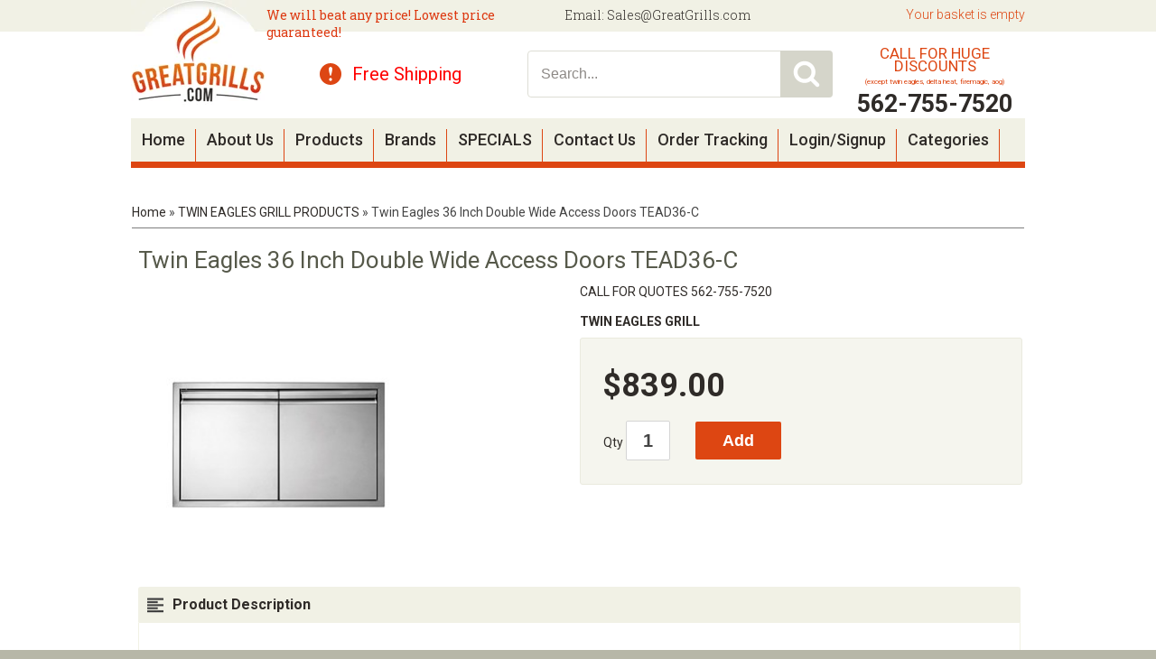

--- FILE ---
content_type: text/html; charset=utf-8
request_url: http://www.greatgrills.com/p/8622905/twin-eagles-36-inch-double-wide-access-doors-tead36-c.html
body_size: 85509
content:





<!DOCTYPE html>
    <html xmlns="http://www.w3.org/1999/xhtml" xmlns:og="http://ogp.me/ns#" xmlns:fb="https://www.facebook.com/2008/fbml">
    <head data-page-type="ProductDetail">
        <meta name="viewport" content="width=device-width" />
        <meta http-equiv="X-UA-Compatible" content="IE=edge" />

        <link rel="preconnect" href="//www.google.com" />
        <link rel="preconnect" href="//www.google-analytics.com" />
        <link rel="preconnect" href="//stats.g.doubleclick.net" />
        <link rel="preconnect" href="//vuf1dag6v8-1.algolianet.com" />

        <link rel="dns-prefetch" href="//static1.shop033.com" />
        <link rel="dns-prefetch" href="//static2.shop033.com" />
        <link rel="dns-prefetch" href="//static3.shop033.com" />
        <link rel="dns-prefetch" href="//static4.shop033.com" />
        <link rel="dns-prefetch" href="//static.shop033.com" />

        <script data-script-type='inline' >var loadDeferredStyles=function(n,t){var i=window.requestAnimationFrame||window.mozRequestAnimationFrame||window.webkitRequestAnimationFrame||window.msRequestAnimationFrame,r=function(n,t){var i=document.createElement("link"),r;i.rel="stylesheet";i.type="text/css";i.href=t;r=document.getElementById(n);r.parentElement.replaceChild(i,r)};i?i(function(){window.setTimeout(function(){r(n,t)},0)}):window.addEventListener("load",function(){r(n,t)})}</script>

        <meta name='geo.country' content='US' />
<meta name='country' content='United States' />
<meta name='state' content='ca' />
<meta name='city' content='blythe' />
<meta name='zipcode' content='92225' />
<meta name='google-site-verification' content='awP4J841ryoSPV9gDMO3OhwP_G8-zGBu7k8zUO5Irf4' />


<meta name='Keywords' content='Grills, Gas grills, Charcoal grills,  Electric grills,  Outdoor cooking, Grill accessories, BBQ equipment, Portable grills, Best grills, Grill sales, Affordable grills, Grill discounts, Backyard grilling, BBQ shopping, Grill reviewsGreatGrills, great grills, outdoor kitchen products, built in grill, drop in grills, twin eagles bbq, twin eagles, stg excalibur pro, twin eagles grills, alfresco grills, viking grills, vintage grills, rcs grills, summerset grills, delta heat grills, artisan grills, broilmaster grills, capital grills, mhp grills, alturi grills, sizzler grills, bbq guys, bull outdoor products, bull grills, lion grills, perlick, summit appliance,  kegerator, wine cooler, wine chiller,  build in grill, drop in grill, bbq island, stainless steel grill,  cal flame grills, fire magic grills, american outdoor grills, memphis wood fired grill, OUTDOOR KITCHEN, grill, outdoor gas heaters, gas heaters, electric heaters, fire pit, fireplace' />
<meta name='Description' content='CALL FOR QUOTES 562-755-7520' />

<title>Twin Eagles 36 Inch Double Wide Access Doors  TEAD36-C GreatGrills.com</title>
            <link rel="shortcut icon" href="//static.shop033.com/resources/3D/163901/picture/37/85839927.ico" />

<link href="/css/all?v=JX6CrBWIVi3unpm5VxcJCeIsC9N-rbF2r3Q2CY13gs01" rel="stylesheet"/>

                    <link rel="stylesheet" type="text/css" href="/css/style.ProductDetail.css" />

            <script type="text/javascript">
                var ThemeProps = {"LeftColumnWidth":{"Value":240,"Unit":1},"RightColumnWidth":{"Value":0,"Unit":1},"MainTableStyle":{"FontFamily":null,"FontSize":null,"FontColor":null,"FontWeight":null,"FontStyle":null,"Width":{"Value":990,"Unit":1},"Height":null,"Border":{"Width":{"Value":0,"Unit":0},"Color":{"R":-1,"G":-1,"B":-1},"CornerType":0,"CornerRadius":0},"Link":null,"LinkHover":null,"LinkVisited":null,"Alignment":{"Value":1},"TextAlign":null,"BackgroundColor":{"R":255,"G":255,"B":255},"HC":null,"ListHoverTextColor":null,"BackgroundImage":{"Enabled":false,"PictureID":85962090,"TempPictureId":"","Path":"//static.shop033.com/resources/3D/163901/picture/6A/85962090.png","Filename":"mainBg.png","Width":1000,"Height":1,"BackgroundPosition":null,"BackgroundRepeat":{"Value":3}},"BackgroundRepeat":null,"BackgroundPosition":null,"Margin":null,"Padding":null,"ListStyleImage":null,"ListStyle":null},"SectionSpacing":{"Value":0,"Unit":1},"PageType":1,"horizontalSectionsWidgetsCounts":{}};
            </script>
        
        

        <script data-script-type='inline' data-not-defer>function renderStars(n,t){n=n>t?5:n;n=Math.round(n);var r="";for(i=1;i<=n;i++)r+='<div class="star-rating2" style="cursor:default;"><a><\/a><\/div>';r&&(document.currentScript&&document.currentScript.insertAdjacentHTML?document.currentScript.insertAdjacentHTML("beforebegin",r):document.write(r))}</script>

        <script data-script-type='inline' >function ReloadCaptcha(n,t){n.src="Captcha.aspx?"+t+"=1&"+Math.floor(Math.random()*9999)}function CloseFancyBox(){window.$.fancybox.close()}function SetHostToSession(){window.location.pathname.toLowerCase().indexOf("/checkout/paymentoptions")==-1&&$.ajax({url:"/home/setsessionhost?h="+window.location.host,method:"GET"})}function SetFancyBoxStyles(){var n=999999;$("#fancybox-overlay").css("z-index",n+"");$("#fancybox-loading").css("z-index",n+100+"");$("#fancybox-tmp").css("z-index",n+900+"");$("#fancybox-wrap").css("z-index",n+910+"");$("#fancybox-outer").css("z-index",n+920+"");$("#fancy-bg-n").css("z-index",n+930+"");$("#fancy-bg-ne").css("z-index",n+940+"");$("#fancy-bg-e").css("z-index",n+950+"");$("#fancy-bg-se").css("z-index",n+960+"");$("#fancy-bg-s").css("z-index",n+970+"");$("#fancy-bg-sw").css("z-index",n+980+"");$("#fancy-bg-w").css("z-index",n+990+"");$("#fancy-bg-nw").css("z-index",n+1e3+"");$("#fancybox-inner").css("z-index",n+1010+"");$("#fancybox-close").css("z-index",n+1020+"");$("#fancybox-left").css("z-index",n+1030+"");$("#fancybox-right").css("z-index",n+1040+"")}function ShowMessage(n,t){var r="",i;t=="Your password is successfully updated."&&(r="var root = window.location.protocol+ '//' +window.location.host;window.location.href = root;");i="<div  style='text-align: center;background-color:#ffffff;position:relative;top:30px;width:440px;height:120px'>";i=i+"\t<div id='div_Message'>"+t+"<\/div><br/>";i=i+"\t<p style='text-align: center'><a class='wButton wButtonSmall' onclick='$.fancybox.close();closeWindow();' id='btn_Message'>"+Widgets_Global_Ok+"<\/a><\/p>";i=i+"<\/div>";i=i+"<script>";i=i+"function closeWindow(){";i=i+r;i=i+"}";i=i+"<\/script>";SetFancyBoxStyles();$.fancybox.open({src:t,type:"html",opts:{}})}function ismaxlength(n){var t=n.getAttribute?parseInt(n.getAttribute("maxlength")):"";n.getAttribute&&n.value.length>t&&(n.value=n.value.substring(0,t))}function ParsePriceByActiveCurrency(n,t){return ParsePriceByCurrencies(n,t,ActiveCurrency,ActiveCurrencySymbol)}function ParsePriceBySiteCurrency(n,t){return ParsePriceByCurrencies(n,t,SiteCurrency,CurrencySymbol)}function ParsePriceByCurrencies(n,t,i,r){var u,f;return n=t?formatNumber(n):n,i==SiteCurrency||i=="TRY"?u=CurrencyDisplayStyle==1?r+n:n+r:(f=r!=""?i.substr(0,2)+" "+r:i,u=CurrencyDisplayStyle==1?f+n:n+f),u}function AddProductsToBasket(n,t,i){var r="/Basket/Add?productIds="+n+"&b="+t;i&&i>1&&(r+="&quantity="+i);$.ajax({url:r,method:"GET",dataType:"json",success:function(n){if(n)if(n.ShowPopup){var t=$("<div />");t.html(n.Html);$.fancybox.open({src:t[0].outerHTML,modal:!0,type:"html",opts:{}})}else window.location.href="/Basket"},error:function(){}})}function openZoneSelectionPopup(n,t){var i="/PriceZone",r;i+="?setCurrency=";i+=typeof t=="undefined"||t?"true":"false";n&&(i+="&preventClose=true");r={toolbar:!1,smallBtn:!1,width:500,height:450,touch:!1,afterShow:function(){var n=$(".fancybox-inner","#fancybox-container-1");n.addClass("fancybox-site-preference")}};n&&(r.clickSlide=!1);$.ajax({url:i,method:"GET",dataType:"json",success:function(n){if(!n||!n.SkipPopup){var t=$("<div />");t.html(n.Html);$.fancybox.getInstance()||$.fancybox.open({src:t[0].outerHTML,modal:!0,type:"html",opts:r})}}})}function invalidFormHandler(n,t){var i=[];t.errorList.length&&$.each(t.errorList,function(){$.inArray(this.message,i)<0&&i.push(this.message)});i.length!=0&&$.fancybox.open('<div style="padding: 15px 40px 15px 15px; font-size: 16px;">'+i.join("'<br/>'")+"<\/div>")}function invalidPopupHandler(n,t){var i=[];t!=null&&t.errorList!=null&&t.errorList.length&&$.each(t.errorList,function(){$.inArray(this.message,i)<0&&i.push(this.message)});i.length!=0&&$.fancybox.open('<div style="width:320px; height:45px;padding:15px !important;font-size:14px; line-height:15px; position:relative;">'+i.join("'<br/>'")+"<\/div>")}function AddProductPopupCTA(n){var f={errorList:[]},h=$(".js-add-product-popup div.variants select"),b,c,k,d,e,g,o,r,nt,a,tt,it,s,l,t,i,ut,w,u;if(h&&h.length>0)for(i=0;i<h.length;i++)if(b=$(h[i]).attr("data-val")==="true",b&&$(h[i]).val()==="")return f.errorList.push({message:'Please select <b>"'+$(h[i]).attr("data-val-required")+'"<\/b>',element:h[i]}),$(".js-add-product-popup").trigger("add-product-popup-validation-error",f),!1;if(c=$(".js-add-product-popup div.variants div.variantsAsRadioButton"),c&&c.length>0)for(r=0;r<c.length;r++)if(k=$(c[r]).attr("variant-group-name"),d=$(".js-add-product-popup div.variants div.variantsAsRadioButton input[name="+k+"]:checked").val(),!d)return f.errorList.push({message:$(c[r]).attr("variant-group-msg"),element:c[r]}),$(".js-add-product-popup").trigger("add-product-popup-validation-error",f),!1;if(e=$(".js-add-product-popup input[type='hidden'][class='text-variant image-variant']"),e&&e.length>0)for(t=0;t<e.length;t++)if(g=$(e[t]).attr("data-val")==="true",g&&$(e[t]).val()==="")return f.errorList.push({message:'Please upload <b>"'+$(e[t]).attr("data-val-required")+'"<\/b>',element:e[t]}),$(".js-add-product-popup").trigger("add-product-popup-validation-error",f),!1;if(o=$(".js-add-product-popup .js-text-variant-inputs"),o&&o.length>0)for(r=0;r<o.length;r++)if(nt=$(o[r]).attr("data-val")==="true",nt&&$(o[r]).val()==="")return f.errorList.push({message:'Please enter <b>"'+$(o[r]).attr("data-val-required")+'"<\/b>',element:o[r]}),$(".js-add-product-popup").trigger("add-product-popup-validation-error",f),!1;for(a=$(".js-cta-button"),a.attr("disabled","disabled"),a.addClass("processing_btn"),tt=$("span.processing",a),it=$("span.continue",a),tt.show(),it.hide(),s=$(".js-product-id"),l=[],t=0;t<s.length;t++){var v=$("input[type=radio]:checked",s[t]),y=$("select option:selected",s[t]),ft=$(s[t]).data("productid"),et=$(".js-product-quantity",s[t]).val(),p=$(".image-variant",s[t]),rt=[];for(i=0;i<p.length;i++)ut=$(p[i]).data("imagevariantid"),rt[i]={key:ut,value:$(p[i]).val()};w=$(".js-text-variant-inputs",s[t]);u={};w.length>0&&(u.TextVariants=[]);w.each(function(n){var t=$(this).data("variant-id");u.TextVariants[n]={key:t,value:$(this).val()}});u.ProductId=ft;v.val()!=null&&(u.Variants=[v.val()],u.VariantId=v.val());y.val()!=null&&(u.Variants=[y.val()],u.VariantId=y.val());u.ImageVariants=rt;u.Quantity=et;l.push(u)}$.ajax({url:"/Basket/Add",data:JSON.stringify(l),method:"POST",contentType:"application/json",success:function(t){var u,r,f,i,e,o;if(t&&t.success){for(typeof sendAddToCartAnalytics=="function"&&sendAddToCartAnalytics.call(),u=0;u<l.length;u++)(self.personyze=self.personyze||[]).push(["Product Added to cart",l[u].ProductId,"Quantity",l[u].Quantity]);window.location.href=n?"/Basket":"/Basket"}else if(t.outOfStockProducts&&t.outOfStockProducts.length>0&&(r=t.errorMessage,r!="")){r.indexOf("{0}")>-1&&(f=$.map(t.outOfStockProducts,function(n){return $("#hdnProductTitle_"+n).val()}),r=r.replace("{0}",f.join()));$("#divOutOfStock").html(r).show();i=$(".js-cta-button");i.removeAttr("disabled");i.removeClass("processing_btn");e=$("span.processing",i);o=$("span.continue",i);e.hide();o.show();i.off();i.on("click",function(){$.fancybox.close()})}}})}function formatNumber(n){var u,o,t,i,e,f,r;if(isNaN(parseInt(n)))return"NaN";if(u=n,o=n<0?-1:1,u*=Math.pow(10,NumDigitsAfterDecimal),u=Math.round(Math.abs(u)),u/=Math.pow(10,NumDigitsAfterDecimal),u*=o,t=new String(u),!1&&n<1&&n>-1&&n!=0&&(t=n>0?t.substring(1,t.length):"-"+t.substring(2,t.length)),!0&&(n>=1e3||n<=-1e3))for(i=t.indexOf("."),i<0&&(i=t.length),i-=3;i>=1;)t=t.substring(0,i)+","+t.substring(i,t.length),i-=3;if(e=t.indexOf("."),e==-1){for(f="",r=0;r<NumDigitsAfterDecimal;r++){if(r==0){f=".0";continue}f+="0"}t=t+f}else for(f=new String(t.substring(e+1)),r=f.length;r<NumDigitsAfterDecimal;r++)t=t+"0";return!1&&n<0&&(t="("+t.substring(1,t.length)+")"),t=t.replace(".","#"),t=t.replace(",",ThousandDigitsSeperator),t.replace("#",NumDigitsSeperator)}function isFunction(n){return typeof n=="function"&&n!=null}function isObject(n){return n&&typeof n=="object"||isFunction(n)}function renderStars(n,t){n=n>t?5:n;n=Math.round(n);var r="";for(i=1;i<=n;i++)r+='<div class="star-rating2" style="cursor:default;"><a><\/a><\/div>';r&&(document.currentScript&&document.currentScript.insertAdjacentHTML?document.currentScript.insertAdjacentHTML("beforebegin",r):document.write(r))}function isNumeric(n){return n.match(/^\d+$/)==null?!1:!0}function isValidEmailAddress(n){return n.match(/\b[A-Z0-9._%-]+@[A-Z0-9.-]+\.[A-Z]{2,4}\b/i)}function FixIePngRules(n){var i=!1,t=n.style,r=t.background,u=t.backgroundImage;return(r||u)&&(i=t.background.toLowerCase().indexOf(".png")>0||t.backgroundImage.toLowerCase().indexOf(".png")>0),i}function setSectionsWidthsAndHeights(){var r=$(".LeftColumn")?$(".LeftColumn").height():0,u=$(".RightColumn")?$(".RightColumn").height():0,f=$(".CenterColumn").height(),n=Math.max(r,u,f);$(".LeftSectionOut")&&$(".LeftSectionIn")&&$(".LeftSection")&&($(".LeftSectionOut").height(n),$(".LeftSectionIn").height(n),$(".LeftSection").height(n));$(".RightSectionOut")&&$(".RightSectionIn")&&$(".RightSection")&&($(".RightSectionOut").height(n),$(".RightSectionIn").height(n),$(".RightSection").height(n));var e=$(".Section3Column")?$(".Section3Column").height():0,o=$(".Section4Column")?$(".Section4Column").height():0,t=Math.max(e,o);$(".Section3Out")&&$(".Section3In")&&$(".Section3")&&($(".Section3Out").height(t),$(".Section3In").height(t),$(".Section3").height(t));$(".Section4Out")&&$(".Section4In")&&$(".Section4")&&($(".Section4Out").height(t),$(".Section4In").height(t),$(".Section4").height(t));var s=$(".Section6Column")?$(".Section6Column").height():0,h=$(".Section7Column")?$(".Section7Column").height():0,i=Math.max(s,h);$(".Section6Out")&&$(".Section6In")&&$(".Section6")&&($(".Section6Out").height(i),$(".Section6In").height(i),$(".Section6").height(i));$(".Section7Out")&&$(".Section7In")&&$(".Section7")&&($(".Section7Out").height(i),$(".Section7In").height(i),$(".Section7").height(i));SetHeightOfParentFrameOnFacebook()}function getObjectProperty(n,t,i,r){var u=n,f;if(u===null||u===undefined)return null;for(f=0;f<t.length;f++){if(u[t[f]]===null||u[t[f]]===undefined)return i==undefined?null:i;u=u[t[f]]}if(r)switch(r){case"int":return parseInt(u);case"boolean":return u==="true"||u===!0;default:return u}else return u}function setMaxWidthOfImages(){var u,l;if(window.ThemeProps){u=getObjectProperty(ThemeProps,["MainTableStyle","Width","Value"]);l=getObjectProperty(ThemeProps,["MainTableStyle","Width","Unit"]);u=l==1?u:Math.round($("body").width()*u/100);u=u-getObjectProperty(ThemeProps,["MainTableStyle","Border","Width","Value"],0,"int");var o=getObjectProperty(ThemeProps,["SectionSpacing","Value"]),s=u-4*o,f=getObjectProperty(ThemeProps,["LeftColumnWidth","Value"]),a=getObjectProperty(ThemeProps,["LeftColumnWidth","Unit"]),e=getObjectProperty(ThemeProps,["RightColumnWidth","Value"]),v=getObjectProperty(ThemeProps,["RightColumnWidth","Unit"]);f==null&&(f=200,a=1);e==null&&(e=200,v=1);f=a==1?f:Math.round(s*f/100);e=v==1?e:Math.round(s*e/100);var h=s-f-e,y=h+2*o,p=o,w=Math.round((h-o)/2);ThemeProps.PageType==6&&(h=s,y=s,p=0);var t={leftColumnWidth:f,centerAreaWidthWithSpaces:y,centerAreaPaddings:p,rightColumnWidth:e,centerAreaWidth:h,section4Width:w,maintableWidth:u-2*o,sectionSpacing:o},i=".{0} .RichText .wCenter img {max-width:{1}px;} ",n="",r=0,c=t.maintableWidth-2*t.sectionSpacing;ThemeProps.horizontalSectionsWidgetsCounts&&ThemeProps.horizontalSectionsWidgetsCounts.Section2&&ThemeProps.horizontalSectionsWidgetsCounts.Section2>1&&(c=Math.round((c-(ThemeProps.horizontalSectionsWidgetsCounts.Section2-1)*t.sectionSpacing)/ThemeProps.horizontalSectionsWidgetsCounts.Section2));n=n+String.format(i,"LeftSection",t.leftColumnWidth-r);n=n+String.format(i,"RightSection",t.rightColumnWidth-r);n=n+String.format(i,"HeaderSection",t.maintableWidth-r);n=n+String.format(i,"FooterSection",t.maintableWidth-r);n=n+String.format(i,"Section1",220-r);n=n+String.format(i,"Section2",c-r);n=n+String.format(i,"Section3",t.section4Width-r);n=n+String.format(i,"Section4",t.section4Width-r);n=n+String.format(i,"Section5",t.centerAreaWidth-r);n=n+String.format(i,"Section6",t.section4Width-r);n=n+String.format(i,"Section7",t.section4Width-r);n=n+String.format(i,"Section8",t.centerAreaWidth-r);$('<style id="MaxWidthRules">'+n+"<\/style>").appendTo("head")}}function setHorizontalSectionsWidgetsHeights(){for(var f=$("tr.horizontalWidgetContainer"),i,r,n,e,t,u=0;u<f.length;u++){for(i=f[u],r=0,t=0;t<i.cells.length;t++)n=i.cells[t],$(n).height()>r&&(r=$(n).height(),e=n);for(t=0;t<i.cells.length;t++)n=i.cells[t],e!=n&&$(n).height()<r&&$(n.childNodes[0]).height(r)}SetHeightOfParentFrameOnFacebook()}function compareSectionHeights(n,t){var i=getSectionWidgetsTotalHeight(n),r=getSectionWidgetsTotalHeight(t),u=getSectionWidgetsCount(n),f=getSectionWidgetsCount(t);(u==0&&($("#ctl00_tdSection"+t).width("100%"),$("#ctl00_tdSection"+n).width("0px")),f==0&&($("#ctl00_tdSection"+n).width("100%"),$("#ctl00_tdSection"+t).width("0px")),u!=0&&f!=0&&i!=r)&&(i>r?adjustSectionHeight(t,i,r,f):adjustSectionHeight(n,r,i,u))}function adjustSectionHeight(n,t,i,r){$(".Section"+n+"Widget").each(function(){var n=0;n=$(this).find(".wCenter").height()+(t-i)/r;$(this).find(".wCenter").height(n)})}function getSectionWidgetsTotalHeight(n){var t=0;return $(".Section"+n+"Widget").each(function(){t+=$(this).height()}),t}function getSectionWidgetsCount(n){var t=0;return $(".Section"+n+"Widget").each(function(){t++}),t}function Querystring(n){var i,t;if(this.params={},n==null&&(n=location.search.substring(1,location.search.length)),n.length!=0)for(n=n.replace(/\+/g," "),i=n.split("&"),t=0;t<i.length;t++){var r=i[t].split("="),u=decodeURIComponent(r[0]),f=r.length==2?decodeURIComponent(r[1]):u;this.params[u]=f}}function AddToFav(n,t){var i=navigator.userAgent.toLowerCase();i.indexOf("safari")!=-1&&alert("Press ctrl+D to bookmark (Command+D for macs) after you click Ok");document.all?window.external.AddFavorite(n,t):window.sidebar?window.sidebar.addPanel(t,n,""):window.chrome&&alert("Press ctrl+D to bookmark (Command+D for macs) after you click Ok")}function HideShowSections_WhichDoNotHaveWidgets(n){for(var i,u,t=0,r=HideShowSectioncontainerClassList.length;t<r;t++)i=$("."+HideShowSectioncontainerClassList[t]),i.length==1&&(u=$("."+HideShowSectioncontainerClassList[t]+" .wWrapperOut"),u.length==0&&(i[0].style.display=n?"none":"inline"))}function SetHeightOfParentFrameOnFacebook(){$(function(){var t,i,n;if(top!==self){if(t=document.domain.toLowerCase(),i=t.split("."),!setHeightOfParentFrameOnFacebook_Done){if(n=!1,typeof ThemeProps=="undefined")try{n=window.parent.ThemeProps?window.parent.ThemeProps.UseFBTheme:!1}catch(r){n=!1}else n=ThemeProps.UseFBTheme;t.indexOf("shop033.com")>=0&&i.length>0&&n&&(document.domain="shop033.com");setHeightOfParentFrameOnFacebook_Done=!0}try{window.parent&&window.parent.Ashop&&window.parent.Ashop.Renderer&&window.parent.Ashop.Renderer.setIframeHeight($("body").height()+300)}catch(u){}}})}function getInternetExplorerVersion(){var n=-1,t,i;return navigator.appName=="Microsoft Internet Explorer"&&(t=navigator.userAgent,i=new RegExp("MSIE ([0-9]{1,}[.0-9]{0,})"),i.exec(t)!=null&&(n=parseFloat(RegExp.$1))),n}function mbi1(){$("#lc").hide()}function mbi2(){}function SetWidthOfDropdownCustomPagesMenu(){setTimeout(function(){for(var t=$(".CustomPagesMenu"),i,r,u,n=0;n<t.length;n++)i=$(t[n]).find("select")[0],i&&(r=$(i).width(),u=$("<style>"+("."+$(t[n].parentNode).attr("class").split(" ")[0]+" .CustomPagesMenu option")+" { width: "+(r-30)+"px; }<\/style>"),$("html > head").append(u))},2e3)}function AshopKissMetricsAddIdentity(n){if(!window._kmq){setTimeout(function(){AshopKissMetricsAddIdentity(n)},1e3);return}_kmq.push(["identify",n+""])}function AshopKissMetricsAddEvent(n){if(!window._kmq){setTimeout(function(){AshopKissMetricsAddEvent(n)},1e3);return}window.kissMetricsEventDate&&(n.properties||(n.properties={}),n.properties.EventDate=kissMetricsEventDate,n.properties.EventDateTime=kissMetricsEventDateTime);n.properties?_kmq.push(["record",n.name,n.properties]):_kmq.push(["record",n.name])}function AshopKissMetricsAddClickEvent(n){if(!window._kmq){setTimeout(function(){AshopKissMetricsAddClickEvent(n)},1e3);return}n.className?_kmq.push(["trackClick",n.className,n.name]):_kmq.push(["trackClick",n.id,n.name])}function GALink(n){if(window._gaq&&typeof _gaq._getAsyncTracker=="function"){var t=_gaq._getAsyncTracker();document.location.href=t._getLinkerUrl(n)}else document.location.href=n}function clearAllStyleTagsExceptRenderCritical(){for(var t=document.querySelectorAll("style:not([data-style-type]"),n=t.length-1;n>=0;n--)t[n].parentNode.removeChild(t[n])}function checkAndLoadDeferedImages(){function h(n){for(var i,t=0;t<n.length;t++)i=n[t],i.intersectionRatio>0&&(f.unobserve(i.target),e(i.target))}function i(n){for(var i,t=0;t<n.length;t++)i=n[t],e(i)}function e(n){var t=n.getAttribute("data-src");t&&(n.src=t,n.removeAttribute("data-src"));n.removeAttribute("data-image-defered")}var f,c=document.body.querySelectorAll(".slider img[data-src]:not([src])"),r,u,n,o,s,t;(i(c),r=document.body.querySelectorAll(".bxslider img[data-src]:not([src])"),r!=null&&r.length>0&&i(r),u=document.body.querySelectorAll("img[data-ignore-defer='true']"),u!=null&&u.length>0&&i(u),n=document.body.querySelector(".MagicZoomPlus img"),n!=null&&(o=n.src,s=n.getAttribute("data-src"),s!==null&&o!==null&&n.removeAttribute("src")),t=document.body.querySelectorAll("img[data-src]:not([src]):not([data-image-defered])"),t.length!==0)&&("IntersectionObserver"in window?(f=new IntersectionObserver(h,{root:null,rootMargin:"0px",threshold:0}),setTimeout(function(){for(var i,n=0;n<t.length;n++)i=t[n],f.observe(i),i.setAttribute("data-image-defered","true")},500)):setTimeout(function(){i(t)},500))}function checkAndInitDeferredItems(n,t){function o(n){for(var r,i=0;i<n.length;i++)r=n[i],r.intersectionRatio>0&&(u.unobserve(r.target),t(r.target))}function s(n){for(var i=0;i<n.length;i++)t(n[i])}var i=document.body.querySelectorAll(n),e,u,r,f;if(i.length!==0)if(e={root:null,rootMargin:"0px",threshold:0},"IntersectionObserver"in window)for(u=new IntersectionObserver(o,e),r=0;r<i.length;r++)f=i[r],u.observe(f),f.setAttribute("data-defer-registered","true");else s(i)}function clearAllLinkTags(){for(var i=document.querySelectorAll("link[rel=stylesheet]"),t,n=0;n<i.length;n++)t=i[n],t.parentNode.removeChild(t)}function applyOnlyRenderCriticalCSS(){clearAllStyleTagsExceptRenderCritical();clearAllLinkTags()}function applyRenderCriticalCSS(){clearAllLinkTags()}function setAffiliateFromLandingQuery(){if(typeof landingQueryString!="undefined"){landingQueryString.indexOf("?")==0&&(landingQueryString=landingQueryString.substring(1));var n=new Querystring(landingQueryString);return landingQueryString.indexOf("gp_aid=")>-1?{type:"gp_aid",id:Querystring.prototype.get.call(n,"gp_aid")}:landingQueryString.indexOf("sscid=")>-1?{type:"sscid",id:Querystring.prototype.get.call(n,"sscid")}:landingQueryString.indexOf("afid=")>-1?{type:"afid",id:Querystring.prototype.get.call(n,"afid")}:landingQueryString.indexOf("cjdata=")>-1?{type:"cjdata",id:Querystring.prototype.get.call(n,"cjdata")}:landingQueryString==="no-track"?{type:"no-track"}:landingQueryString==="do-not-track"?{type:"do-not-track"}:{type:"else"}}}var fileref,HideShowSectioncontainerClassList,setHeightOfParentFrameOnFacebook_Done;!function(n,t){"use strict";"object"==typeof module&&"object"==typeof module.exports?module.exports=n.document?t(n,!0):function(n){if(!n.document)throw new Error("jQuery requires a window with a document");return t(n)}:t(n)}("undefined"!=typeof window?window:this,function(n,t){"use strict";function hr(n,t,i){var r,u=(t=t||f).createElement("script");if(u.text=n,i)for(r in df)i[r]&&(u[r]=i[r]);t.head.appendChild(u).parentNode.removeChild(u)}function it(n){return null==n?n+"":"object"==typeof n||"function"==typeof n?bt[or.call(n)]||"object":typeof n}function hi(n){var t=!!n&&"length"in n&&n.length,i=it(n);return!u(n)&&!tt(n)&&("array"===i||0===t||"number"==typeof t&&t>0&&t-1 in n)}function v(n,t){return n.nodeName&&n.nodeName.toLowerCase()===t.toLowerCase()}function li(n,t,r){return u(t)?i.grep(n,function(n,i){return!!t.call(n,i,n)!==r}):t.nodeType?i.grep(n,function(n){return n===t!==r}):"string"!=typeof t?i.grep(n,function(n){return wt.call(t,n)>-1!==r}):i.filter(t,n,r)}function wr(n,t){while((n=n[t])&&1!==n.nodeType);return n}function ne(n){var t={};return i.each(n.match(l)||[],function(n,i){t[i]=!0}),t}function ut(n){return n}function dt(n){throw n;}function br(n,t,i,r){var f;try{n&&u(f=n.promise)?f.call(n).done(t).fail(i):n&&u(f=n.then)?f.call(n,t,i):t.apply(void 0,[n].slice(r))}catch(n){i.apply(void 0,[n])}}function ni(){f.removeEventListener("DOMContentLoaded",ni);n.removeEventListener("load",ni);i.ready()}function re(n,t){return t.toUpperCase()}function y(n){return n.replace(te,"ms-").replace(ie,re)}function at(){this.expando=i.expando+at.uid++}function ee(n){return"true"===n||"false"!==n&&("null"===n?null:n===+n+""?+n:ue.test(n)?JSON.parse(n):n)}function dr(n,t,i){var r;if(void 0===i&&1===n.nodeType)if(r="data-"+t.replace(fe,"-$&").toLowerCase(),"string"==typeof(i=n.getAttribute(r))){try{i=ee(i)}catch(n){}o.set(n,t,i)}else i=void 0;return i}function tu(n,t,r,u){var s,h,c=20,l=u?function(){return u.cur()}:function(){return i.css(n,t,"")},o=l(),e=r&&r[3]||(i.cssNumber[t]?"":"px"),f=(i.cssNumber[t]||"px"!==e&&+o)&&vt.exec(i.css(n,t));if(f&&f[3]!==e){for(o/=2,e=e||f[3],f=+o||1;c--;)i.style(n,t,f+e),(1-h)*(1-(h=l()/o||.5))<=0&&(c=0),f/=h;f*=2;i.style(n,t,f+e);r=r||[]}return r&&(f=+f||+o||0,s=r[1]?f+(r[1]+1)*r[2]:+r[2],u&&(u.unit=e,u.start=f,u.end=s)),s}function oe(n){var r,f=n.ownerDocument,u=n.nodeName,t=ai[u];return t||(r=f.body.appendChild(f.createElement(u)),t=i.css(r,"display"),r.parentNode.removeChild(r),"none"===t&&(t="block"),ai[u]=t,t)}function ft(n,t){for(var e,u,f=[],i=0,o=n.length;i<o;i++)(u=n[i]).style&&(e=u.style.display,t?("none"===e&&(f[i]=r.get(u,"display")||null,f[i]||(u.style.display="")),""===u.style.display&&ti(u)&&(f[i]=oe(u))):"none"!==e&&(f[i]="none",r.set(u,"display",e)));for(i=0;i<o;i++)null!=f[i]&&(n[i].style.display=f[i]);return n}function s(n,t){var r;return r="undefined"!=typeof n.getElementsByTagName?n.getElementsByTagName(t||"*"):"undefined"!=typeof n.querySelectorAll?n.querySelectorAll(t||"*"):[],void 0===t||t&&v(n,t)?i.merge([n],r):r}function vi(n,t){for(var i=0,u=n.length;i<u;i++)r.set(n[i],"globalEval",!t||r.get(t[i],"globalEval"))}function eu(n,t,r,u,f){for(var e,o,p,a,w,v,h=t.createDocumentFragment(),y=[],l=0,b=n.length;l<b;l++)if((e=n[l])||0===e)if("object"===it(e))i.merge(y,e.nodeType?[e]:e);else if(fu.test(e)){for(o=o||h.appendChild(t.createElement("div")),p=(ru.exec(e)||["",""])[1].toLowerCase(),a=c[p]||c._default,o.innerHTML=a[1]+i.htmlPrefilter(e)+a[2],v=a[0];v--;)o=o.lastChild;i.merge(y,o.childNodes);(o=h.firstChild).textContent=""}else y.push(t.createTextNode(e));for(h.textContent="",l=0;e=y[l++];)if(u&&i.inArray(e,u)>-1)f&&f.push(e);else if(w=i.contains(e.ownerDocument,e),o=s(h.appendChild(e),"script"),w&&vi(o),r)for(v=0;e=o[v++];)uu.test(e.type||"")&&r.push(e);return h}function ri(){return!0}function et(){return!1}function su(){try{return f.activeElement}catch(n){}}function yi(n,t,r,u,f,e){var o,s;if("object"==typeof t){"string"!=typeof r&&(u=u||r,r=void 0);for(s in t)yi(n,s,r,u,t[s],e);return n}if(null==u&&null==f?(f=r,u=r=void 0):null==f&&("string"==typeof r?(f=u,u=void 0):(f=u,u=r,r=void 0)),!1===f)f=et;else if(!f)return n;return 1===e&&(o=f,(f=function(n){return i().off(n),o.apply(this,arguments)}).guid=o.guid||(o.guid=i.guid++)),n.each(function(){i.event.add(this,t,f,u,r)})}function hu(n,t){return v(n,"table")&&v(11!==t.nodeType?t:t.firstChild,"tr")?i(n).children("tbody")[0]||n:n}function ye(n){return n.type=(null!==n.getAttribute("type"))+"/"+n.type,n}function pe(n){return"true/"===(n.type||"").slice(0,5)?n.type=n.type.slice(5):n.removeAttribute("type"),n}function cu(n,t){var u,c,f,s,h,l,a,e;if(1===t.nodeType){if(r.hasData(n)&&(s=r.access(n),h=r.set(t,s),e=s.events)){delete h.handle;h.events={};for(f in e)for(u=0,c=e[f].length;u<c;u++)i.event.add(t,f,e[f][u])}o.hasData(n)&&(l=o.access(n),a=i.extend({},l),o.set(t,a))}}function we(n,t){var i=t.nodeName.toLowerCase();"input"===i&&iu.test(n.type)?t.checked=n.checked:"input"!==i&&"textarea"!==i||(t.defaultValue=n.defaultValue)}function ot(n,t,f,o){t=er.apply([],t);var l,w,a,v,h,b,c=0,y=n.length,d=y-1,p=t[0],k=u(p);if(k||y>1&&"string"==typeof p&&!e.checkClone&&ae.test(p))return n.each(function(i){var r=n.eq(i);k&&(t[0]=p.call(this,i,r.html()));ot(r,t,f,o)});if(y&&(l=eu(t,n[0].ownerDocument,!1,n,o),w=l.firstChild,1===l.childNodes.length&&(l=w),w||o)){for(v=(a=i.map(s(l,"script"),ye)).length;c<y;c++)h=l,c!==d&&(h=i.clone(h,!0,!0),v&&i.merge(a,s(h,"script"))),f.call(n[c],h,c);if(v)for(b=a[a.length-1].ownerDocument,i.map(a,pe),c=0;c<v;c++)h=a[c],uu.test(h.type||"")&&!r.access(h,"globalEval")&&i.contains(b,h)&&(h.src&&"module"!==(h.type||"").toLowerCase()?i._evalUrl&&i._evalUrl(h.src):hr(h.textContent.replace(ve,""),b,h))}return n}function lu(n,t,r){for(var u,e=t?i.filter(t,n):n,f=0;null!=(u=e[f]);f++)r||1!==u.nodeType||i.cleanData(s(u)),u.parentNode&&(r&&i.contains(u.ownerDocument,u)&&vi(s(u,"script")),u.parentNode.removeChild(u));return n}function yt(n,t,r){var o,s,h,f,u=n.style;return(r=r||ui(n))&&(""!==(f=r.getPropertyValue(t)||r[t])||i.contains(n.ownerDocument,n)||(f=i.style(n,t)),!e.pixelBoxStyles()&&pi.test(f)&&be.test(t)&&(o=u.width,s=u.minWidth,h=u.maxWidth,u.minWidth=u.maxWidth=u.width=f,f=r.width,u.width=o,u.minWidth=s,u.maxWidth=h)),void 0!==f?f+"":f}function au(n,t){return{get:function(){if(!n())return(this.get=t).apply(this,arguments);delete this.get}}}function ge(n){if(n in wu)return n;for(var i=n[0].toUpperCase()+n.slice(1),t=pu.length;t--;)if((n=pu[t]+i)in wu)return n}function bu(n){var t=i.cssProps[n];return t||(t=i.cssProps[n]=ge(n)||n),t}function ku(n,t,i){var r=vt.exec(t);return r?Math.max(0,r[2]-(i||0))+(r[3]||"px"):t}function wi(n,t,r,u,f,e){var o="width"===t?1:0,h=0,s=0;if(r===(u?"border":"content"))return 0;for(;o<4;o+=2)"margin"===r&&(s+=i.css(n,r+w[o],!0,f)),u?("content"===r&&(s-=i.css(n,"padding"+w[o],!0,f)),"margin"!==r&&(s-=i.css(n,"border"+w[o]+"Width",!0,f))):(s+=i.css(n,"padding"+w[o],!0,f),"padding"!==r?s+=i.css(n,"border"+w[o]+"Width",!0,f):h+=i.css(n,"border"+w[o]+"Width",!0,f));return!u&&e>=0&&(s+=Math.max(0,Math.ceil(n["offset"+t[0].toUpperCase()+t.slice(1)]-e-s-h-.5))),s}function du(n,t,r){var f=ui(n),u=yt(n,t,f),s="border-box"===i.css(n,"boxSizing",!1,f),o=s;if(pi.test(u)){if(!r)return u;u="auto"}return o=o&&(e.boxSizingReliable()||u===n.style[t]),("auto"===u||!parseFloat(u)&&"inline"===i.css(n,"display",!1,f))&&(u=n["offset"+t[0].toUpperCase()+t.slice(1)],o=!0),(u=parseFloat(u)||0)+wi(n,t,r||(s?"border":"content"),o,f,u)+"px"}function h(n,t,i,r,u){return new h.prototype.init(n,t,i,r,u)}function bi(){fi&&(!1===f.hidden&&n.requestAnimationFrame?n.requestAnimationFrame(bi):n.setTimeout(bi,i.fx.interval),i.fx.tick())}function tf(){return n.setTimeout(function(){st=void 0}),st=Date.now()}function ei(n,t){var u,r=0,i={height:n};for(t=t?1:0;r<4;r+=2-t)i["margin"+(u=w[r])]=i["padding"+u]=n;return t&&(i.opacity=i.width=n),i}function rf(n,t,i){for(var u,f=(a.tweeners[t]||[]).concat(a.tweeners["*"]),r=0,e=f.length;r<e;r++)if(u=f[r].call(i,t,n))return u}function no(n,t,u){var f,y,w,c,b,h,o,l,k="width"in t||"height"in t,v=this,p={},s=n.style,a=n.nodeType&&ti(n),e=r.get(n,"fxshow");u.queue||(null==(c=i._queueHooks(n,"fx")).unqueued&&(c.unqueued=0,b=c.empty.fire,c.empty.fire=function(){c.unqueued||b()}),c.unqueued++,v.always(function(){v.always(function(){c.unqueued--;i.queue(n,"fx").length||c.empty.fire()})}));for(f in t)if(y=t[f],gu.test(y)){if(delete t[f],w=w||"toggle"===y,y===(a?"hide":"show")){if("show"!==y||!e||void 0===e[f])continue;a=!0}p[f]=e&&e[f]||i.style(n,f)}if((h=!i.isEmptyObject(t))||!i.isEmptyObject(p)){k&&1===n.nodeType&&(u.overflow=[s.overflow,s.overflowX,s.overflowY],null==(o=e&&e.display)&&(o=r.get(n,"display")),"none"===(l=i.css(n,"display"))&&(o?l=o:(ft([n],!0),o=n.style.display||o,l=i.css(n,"display"),ft([n]))),("inline"===l||"inline-block"===l&&null!=o)&&"none"===i.css(n,"float")&&(h||(v.done(function(){s.display=o}),null==o&&(l=s.display,o="none"===l?"":l)),s.display="inline-block"));u.overflow&&(s.overflow="hidden",v.always(function(){s.overflow=u.overflow[0];s.overflowX=u.overflow[1];s.overflowY=u.overflow[2]}));h=!1;for(f in p)h||(e?"hidden"in e&&(a=e.hidden):e=r.access(n,"fxshow",{display:o}),w&&(e.hidden=!a),a&&ft([n],!0),v.done(function(){a||ft([n]);r.remove(n,"fxshow");for(f in p)i.style(n,f,p[f])})),h=rf(a?e[f]:0,f,v),f in e||(e[f]=h.start,a&&(h.end=h.start,h.start=0))}}function to(n,t){var r,f,e,u,o;for(r in n)if(f=y(r),e=t[f],u=n[r],Array.isArray(u)&&(e=u[1],u=n[r]=u[0]),r!==f&&(n[f]=u,delete n[r]),(o=i.cssHooks[f])&&"expand"in o){u=o.expand(u);delete n[f];for(r in u)r in n||(n[r]=u[r],t[r]=e)}else t[f]=e}function a(n,t,r){var o,s,h=0,v=a.prefilters.length,e=i.Deferred().always(function(){delete l.elem}),l=function(){if(s)return!1;for(var o=st||tf(),t=Math.max(0,f.startTime+f.duration-o),i=1-(t/f.duration||0),r=0,u=f.tweens.length;r<u;r++)f.tweens[r].run(i);return e.notifyWith(n,[f,i,t]),i<1&&u?t:(u||e.notifyWith(n,[f,1,0]),e.resolveWith(n,[f]),!1)},f=e.promise({elem:n,props:i.extend({},t),opts:i.extend(!0,{specialEasing:{},easing:i.easing._default},r),originalProperties:t,originalOptions:r,startTime:st||tf(),duration:r.duration,tweens:[],createTween:function(t,r){var u=i.Tween(n,f.opts,t,r,f.opts.specialEasing[t]||f.opts.easing);return f.tweens.push(u),u},stop:function(t){var i=0,r=t?f.tweens.length:0;if(s)return this;for(s=!0;i<r;i++)f.tweens[i].run(1);return t?(e.notifyWith(n,[f,1,0]),e.resolveWith(n,[f,t])):e.rejectWith(n,[f,t]),this}}),c=f.props;for(to(c,f.opts.specialEasing);h<v;h++)if(o=a.prefilters[h].call(f,n,c,f.opts))return u(o.stop)&&(i._queueHooks(f.elem,f.opts.queue).stop=o.stop.bind(o)),o;return i.map(c,rf,f),u(f.opts.start)&&f.opts.start.call(n,f),f.progress(f.opts.progress).done(f.opts.done,f.opts.complete).fail(f.opts.fail).always(f.opts.always),i.fx.timer(i.extend(l,{elem:n,anim:f,queue:f.opts.queue})),f}function g(n){return(n.match(l)||[]).join(" ")}function nt(n){return n.getAttribute&&n.getAttribute("class")||""}function ki(n){return Array.isArray(n)?n:"string"==typeof n?n.match(l)||[]:[]}function tr(n,t,r,u){var f;if(Array.isArray(t))i.each(t,function(t,i){r||io.test(n)?u(n,i):tr(n+"["+("object"==typeof i&&null!=i?t:"")+"]",i,r,u)});else if(r||"object"!==it(t))u(n,t);else for(f in t)tr(n+"["+f+"]",t[f],r,u)}function af(n){return function(t,i){"string"!=typeof t&&(i=t,t="*");var r,f=0,e=t.toLowerCase().match(l)||[];if(u(i))while(r=e[f++])"+"===r[0]?(r=r.slice(1)||"*",(n[r]=n[r]||[]).unshift(i)):(n[r]=n[r]||[]).push(i)}}function vf(n,t,r,u){function e(s){var h;return f[s]=!0,i.each(n[s]||[],function(n,i){var s=i(t,r,u);return"string"!=typeof s||o||f[s]?o?!(h=s):void 0:(t.dataTypes.unshift(s),e(s),!1)}),h}var f={},o=n===ir;return e(t.dataTypes[0])||!f["*"]&&e("*")}function ur(n,t){var r,u,f=i.ajaxSettings.flatOptions||{};for(r in t)void 0!==t[r]&&((f[r]?n:u||(u={}))[r]=t[r]);return u&&i.extend(!0,n,u),n}function lo(n,t,i){for(var e,u,f,o,s=n.contents,r=n.dataTypes;"*"===r[0];)r.shift(),void 0===e&&(e=n.mimeType||t.getResponseHeader("Content-Type"));if(e)for(u in s)if(s[u]&&s[u].test(e)){r.unshift(u);break}if(r[0]in i)f=r[0];else{for(u in i){if(!r[0]||n.converters[u+" "+r[0]]){f=u;break}o||(o=u)}f=f||o}if(f)return f!==r[0]&&r.unshift(f),i[f]}function ao(n,t,i,r){var h,u,f,s,e,o={},c=n.dataTypes.slice();if(c[1])for(f in n.converters)o[f.toLowerCase()]=n.converters[f];for(u=c.shift();u;)if(n.responseFields[u]&&(i[n.responseFields[u]]=t),!e&&r&&n.dataFilter&&(t=n.dataFilter(t,n.dataType)),e=u,u=c.shift())if("*"===u)u=e;else if("*"!==e&&e!==u){if(!(f=o[e+" "+u]||o["* "+u]))for(h in o)if((s=h.split(" "))[1]===u&&(f=o[e+" "+s[0]]||o["* "+s[0]])){!0===f?f=o[h]:!0!==o[h]&&(u=s[0],c.unshift(s[1]));break}if(!0!==f)if(f&&n.throws)t=f(t);else try{t=f(t)}catch(n){return{state:"parsererror",error:f?n:"No conversion from "+e+" to "+u}}}return{state:"success",data:t}}var k=[],f=n.document,bf=Object.getPrototypeOf,d=k.slice,er=k.concat,si=k.push,wt=k.indexOf,bt={},or=bt.toString,kt=bt.hasOwnProperty,sr=kt.toString,kf=sr.call(Object),e={},u=function(n){return"function"==typeof n&&"number"!=typeof n.nodeType},tt=function(n){return null!=n&&n===n.window},df={type:!0,src:!0,noModule:!0},i=function(n,t){return new i.fn.init(n,t)},gf=/^[\s\uFEFF\xA0]+|[\s\uFEFF\xA0]+$/g,b,ci,ar,vr,yr,pr,l,kr,gt,lt,ai,fu,st,fi,gu,nf,uf,ht,ff,ef,of,di,gi,yf,ct,fr,oi,pf,wf;i.fn=i.prototype={jquery:"3.3.1",constructor:i,length:0,toArray:function(){return d.call(this)},get:function(n){return null==n?d.call(this):n<0?this[n+this.length]:this[n]},pushStack:function(n){var t=i.merge(this.constructor(),n);return t.prevObject=this,t},each:function(n){return i.each(this,n)},map:function(n){return this.pushStack(i.map(this,function(t,i){return n.call(t,i,t)}))},slice:function(){return this.pushStack(d.apply(this,arguments))},first:function(){return this.eq(0)},last:function(){return this.eq(-1)},eq:function(n){var i=this.length,t=+n+(n<0?i:0);return this.pushStack(t>=0&&t<i?[this[t]]:[])},end:function(){return this.prevObject||this.constructor()},push:si,sort:k.sort,splice:k.splice};i.extend=i.fn.extend=function(){var o,e,t,r,s,h,n=arguments[0]||{},f=1,l=arguments.length,c=!1;for("boolean"==typeof n&&(c=n,n=arguments[f]||{},f++),"object"==typeof n||u(n)||(n={}),f===l&&(n=this,f--);f<l;f++)if(null!=(o=arguments[f]))for(e in o)t=n[e],n!==(r=o[e])&&(c&&r&&(i.isPlainObject(r)||(s=Array.isArray(r)))?(s?(s=!1,h=t&&Array.isArray(t)?t:[]):h=t&&i.isPlainObject(t)?t:{},n[e]=i.extend(c,h,r)):void 0!==r&&(n[e]=r));return n};i.extend({expando:"jQuery"+("3.3.1"+Math.random()).replace(/\D/g,""),isReady:!0,error:function(n){throw new Error(n);},noop:function(){},isPlainObject:function(n){var t,i;return!(!n||"[object Object]"!==or.call(n))&&(!(t=bf(n))||"function"==typeof(i=kt.call(t,"constructor")&&t.constructor)&&sr.call(i)===kf)},isEmptyObject:function(n){var t;for(t in n)return!1;return!0},globalEval:function(n){hr(n)},each:function(n,t){var r,i=0;if(hi(n)){for(r=n.length;i<r;i++)if(!1===t.call(n[i],i,n[i]))break}else for(i in n)if(!1===t.call(n[i],i,n[i]))break;return n},trim:function(n){return null==n?"":(n+"").replace(gf,"")},makeArray:function(n,t){var r=t||[];return null!=n&&(hi(Object(n))?i.merge(r,"string"==typeof n?[n]:n):si.call(r,n)),r},inArray:function(n,t,i){return null==t?-1:wt.call(t,n,i)},merge:function(n,t){for(var u=+t.length,i=0,r=n.length;i<u;i++)n[r++]=t[i];return n.length=r,n},grep:function(n,t,i){for(var f,u=[],r=0,e=n.length,o=!i;r<e;r++)(f=!t(n[r],r))!==o&&u.push(n[r]);return u},map:function(n,t,i){var e,u,r=0,f=[];if(hi(n))for(e=n.length;r<e;r++)null!=(u=t(n[r],r,i))&&f.push(u);else for(r in n)null!=(u=t(n[r],r,i))&&f.push(u);return er.apply([],f)},guid:1,support:e});"function"==typeof Symbol&&(i.fn[Symbol.iterator]=k[Symbol.iterator]);i.each("Boolean Number String Function Array Date RegExp Object Error Symbol".split(" "),function(n,t){bt["[object "+t+"]"]=t.toLowerCase()});b=function(n){function u(n,t,r,u){var s,p,l,a,w,d,g,y=t&&t.ownerDocument,v=t?t.nodeType:9;if(r=r||[],"string"!=typeof n||!n||1!==v&&9!==v&&11!==v)return r;if(!u&&((t?t.ownerDocument||t:c)!==i&&b(t),t=t||i,h)){if(11!==v&&(w=cr.exec(n)))if(s=w[1]){if(9===v){if(!(l=t.getElementById(s)))return r;if(l.id===s)return r.push(l),r}else if(y&&(l=y.getElementById(s))&&et(t,l)&&l.id===s)return r.push(l),r}else{if(w[2])return k.apply(r,t.getElementsByTagName(n)),r;if((s=w[3])&&e.getElementsByClassName&&t.getElementsByClassName)return k.apply(r,t.getElementsByClassName(s)),r}if(e.qsa&&!lt[n+" "]&&(!o||!o.test(n))){if(1!==v)y=t,g=n;else if("object"!==t.nodeName.toLowerCase()){for((a=t.getAttribute("id"))?a=a.replace(vi,yi):t.setAttribute("id",a=f),p=(d=ft(n)).length;p--;)d[p]="#"+a+" "+yt(d[p]);g=d.join(",");y=ni.test(n)&&ri(t.parentNode)||t}if(g)try{return k.apply(r,y.querySelectorAll(g)),r}catch(n){}finally{a===f&&t.removeAttribute("id")}}}return si(n.replace(at,"$1"),t,r,u)}function ti(){function n(r,u){return i.push(r+" ")>t.cacheLength&&delete n[i.shift()],n[r+" "]=u}var i=[];return n}function l(n){return n[f]=!0,n}function a(n){var t=i.createElement("fieldset");try{return!!n(t)}catch(n){return!1}finally{t.parentNode&&t.parentNode.removeChild(t);t=null}}function ii(n,i){for(var r=n.split("|"),u=r.length;u--;)t.attrHandle[r[u]]=i}function wi(n,t){var i=t&&n,r=i&&1===n.nodeType&&1===t.nodeType&&n.sourceIndex-t.sourceIndex;if(r)return r;if(i)while(i=i.nextSibling)if(i===t)return-1;return n?1:-1}function ar(n){return function(t){return"input"===t.nodeName.toLowerCase()&&t.type===n}}function vr(n){return function(t){var i=t.nodeName.toLowerCase();return("input"===i||"button"===i)&&t.type===n}}function bi(n){return function(t){return"form"in t?t.parentNode&&!1===t.disabled?"label"in t?"label"in t.parentNode?t.parentNode.disabled===n:t.disabled===n:t.isDisabled===n||t.isDisabled!==!n&&lr(t)===n:t.disabled===n:"label"in t&&t.disabled===n}}function it(n){return l(function(t){return t=+t,l(function(i,r){for(var u,f=n([],i.length,t),e=f.length;e--;)i[u=f[e]]&&(i[u]=!(r[u]=i[u]))})})}function ri(n){return n&&"undefined"!=typeof n.getElementsByTagName&&n}function ki(){}function yt(n){for(var t=0,r=n.length,i="";t<r;t++)i+=n[t].value;return i}function pt(n,t,i){var r=t.dir,u=t.next,e=u||r,o=i&&"parentNode"===e,s=di++;return t.first?function(t,i,u){while(t=t[r])if(1===t.nodeType||o)return n(t,i,u);return!1}:function(t,i,h){var c,l,a,y=[v,s];if(h){while(t=t[r])if((1===t.nodeType||o)&&n(t,i,h))return!0}else while(t=t[r])if(1===t.nodeType||o)if(a=t[f]||(t[f]={}),l=a[t.uniqueID]||(a[t.uniqueID]={}),u&&u===t.nodeName.toLowerCase())t=t[r]||t;else{if((c=l[e])&&c[0]===v&&c[1]===s)return y[2]=c[2];if(l[e]=y,y[2]=n(t,i,h))return!0}return!1}}function ui(n){return n.length>1?function(t,i,r){for(var u=n.length;u--;)if(!n[u](t,i,r))return!1;return!0}:n[0]}function yr(n,t,i){for(var r=0,f=t.length;r<f;r++)u(n,t[r],i);return i}function wt(n,t,i,r,u){for(var e,o=[],f=0,s=n.length,h=null!=t;f<s;f++)(e=n[f])&&(i&&!i(e,r,u)||(o.push(e),h&&t.push(f)));return o}function fi(n,t,i,r,u,e){return r&&!r[f]&&(r=fi(r)),u&&!u[f]&&(u=fi(u,e)),l(function(f,e,o,s){var l,c,a,p=[],y=[],w=e.length,b=f||yr(t||"*",o.nodeType?[o]:o,[]),v=!n||!f&&t?b:wt(b,p,n,o,s),h=i?u||(f?n:w||r)?[]:e:v;if(i&&i(v,h,o,s),r)for(l=wt(h,y),r(l,[],o,s),c=l.length;c--;)(a=l[c])&&(h[y[c]]=!(v[y[c]]=a));if(f){if(u||n){if(u){for(l=[],c=h.length;c--;)(a=h[c])&&l.push(v[c]=a);u(null,h=[],l,s)}for(c=h.length;c--;)(a=h[c])&&(l=u?nt(f,a):p[c])>-1&&(f[l]=!(e[l]=a))}}else h=wt(h===e?h.splice(w,h.length):h),u?u(null,e,h,s):k.apply(e,h)})}function ei(n){for(var o,u,r,s=n.length,h=t.relative[n[0].type],c=h||t.relative[" "],i=h?1:0,l=pt(function(n){return n===o},c,!0),a=pt(function(n){return nt(o,n)>-1},c,!0),e=[function(n,t,i){var r=!h&&(i||t!==ht)||((o=t).nodeType?l(n,t,i):a(n,t,i));return o=null,r}];i<s;i++)if(u=t.relative[n[i].type])e=[pt(ui(e),u)];else{if((u=t.filter[n[i].type].apply(null,n[i].matches))[f]){for(r=++i;r<s;r++)if(t.relative[n[r].type])break;return fi(i>1&&ui(e),i>1&&yt(n.slice(0,i-1).concat({value:" "===n[i-2].type?"*":""})).replace(at,"$1"),u,i<r&&ei(n.slice(i,r)),r<s&&ei(n=n.slice(r)),r<s&&yt(n))}e.push(u)}return ui(e)}function pr(n,r){var f=r.length>0,e=n.length>0,o=function(o,s,c,l,a){var y,nt,d,g=0,p="0",tt=o&&[],w=[],it=ht,rt=o||e&&t.find.TAG("*",a),ut=v+=null==it?1:Math.random()||.1,ft=rt.length;for(a&&(ht=s===i||s||a);p!==ft&&null!=(y=rt[p]);p++){if(e&&y){for(nt=0,s||y.ownerDocument===i||(b(y),c=!h);d=n[nt++];)if(d(y,s||i,c)){l.push(y);break}a&&(v=ut)}f&&((y=!d&&y)&&g--,o&&tt.push(y))}if(g+=p,f&&p!==g){for(nt=0;d=r[nt++];)d(tt,w,s,c);if(o){if(g>0)while(p--)tt[p]||w[p]||(w[p]=nr.call(l));w=wt(w)}k.apply(l,w);a&&!o&&w.length>0&&g+r.length>1&&u.uniqueSort(l)}return a&&(v=ut,ht=it),tt};return f?l(o):o}var rt,e,t,st,oi,ft,bt,si,ht,w,ut,b,i,s,h,o,d,ct,et,f="sizzle"+1*new Date,c=n.document,v=0,di=0,hi=ti(),ci=ti(),lt=ti(),kt=function(n,t){return n===t&&(ut=!0),0},gi={}.hasOwnProperty,g=[],nr=g.pop,tr=g.push,k=g.push,li=g.slice,nt=function(n,t){for(var i=0,r=n.length;i<r;i++)if(n[i]===t)return i;return-1},dt="checked|selected|async|autofocus|autoplay|controls|defer|disabled|hidden|ismap|loop|multiple|open|readonly|required|scoped",r="[\\x20\\t\\r\\n\\f]",tt="(?:\\\\.|[\\w-]|[^\0-\\xa0])+",ai="\\["+r+"*("+tt+")(?:"+r+"*([*^$|!~]?=)"+r+"*(?:'((?:\\\\.|[^\\\\'])*)'|\"((?:\\\\.|[^\\\\\"])*)\"|("+tt+"))|)"+r+"*\\]",gt=":("+tt+")(?:\\((('((?:\\\\.|[^\\\\'])*)'|\"((?:\\\\.|[^\\\\\"])*)\")|((?:\\\\.|[^\\\\()[\\]]|"+ai+")*)|.*)\\)|)",ir=new RegExp(r+"+","g"),at=new RegExp("^"+r+"+|((?:^|[^\\\\])(?:\\\\.)*)"+r+"+$","g"),rr=new RegExp("^"+r+"*,"+r+"*"),ur=new RegExp("^"+r+"*([>+~]|"+r+")"+r+"*"),fr=new RegExp("="+r+"*([^\\]'\"]*?)"+r+"*\\]","g"),er=new RegExp(gt),or=new RegExp("^"+tt+"$"),vt={ID:new RegExp("^#("+tt+")"),CLASS:new RegExp("^\\.("+tt+")"),TAG:new RegExp("^("+tt+"|[*])"),ATTR:new RegExp("^"+ai),PSEUDO:new RegExp("^"+gt),CHILD:new RegExp("^:(only|first|last|nth|nth-last)-(child|of-type)(?:\\("+r+"*(even|odd|(([+-]|)(\\d*)n|)"+r+"*(?:([+-]|)"+r+"*(\\d+)|))"+r+"*\\)|)","i"),bool:new RegExp("^(?:"+dt+")$","i"),needsContext:new RegExp("^"+r+"*[>+~]|:(even|odd|eq|gt|lt|nth|first|last)(?:\\("+r+"*((?:-\\d)?\\d*)"+r+"*\\)|)(?=[^-]|$)","i")},sr=/^(?:input|select|textarea|button)$/i,hr=/^h\d$/i,ot=/^[^{]+\{\s*\[native \w/,cr=/^(?:#([\w-]+)|(\w+)|\.([\w-]+))$/,ni=/[+~]/,y=new RegExp("\\\\([\\da-f]{1,6}"+r+"?|("+r+")|.)","ig"),p=function(n,t,i){var r="0x"+t-65536;return r!==r||i?t:r<0?String.fromCharCode(r+65536):String.fromCharCode(r>>10|55296,1023&r|56320)},vi=/([\0-\x1f\x7f]|^-?\d)|^-$|[^\0-\x1f\x7f-\uFFFF\w-]/g,yi=function(n,t){return t?"\0"===n?"�":n.slice(0,-1)+"\\"+n.charCodeAt(n.length-1).toString(16)+" ":"\\"+n},pi=function(){b()},lr=pt(function(n){return!0===n.disabled&&("form"in n||"label"in n)},{dir:"parentNode",next:"legend"});try{k.apply(g=li.call(c.childNodes),c.childNodes);g[c.childNodes.length].nodeType}catch(n){k={apply:g.length?function(n,t){tr.apply(n,li.call(t))}:function(n,t){for(var i=n.length,r=0;n[i++]=t[r++];);n.length=i-1}}}e=u.support={};oi=u.isXML=function(n){var t=n&&(n.ownerDocument||n).documentElement;return!!t&&"HTML"!==t.nodeName};b=u.setDocument=function(n){var v,u,l=n?n.ownerDocument||n:c;return l!==i&&9===l.nodeType&&l.documentElement?(i=l,s=i.documentElement,h=!oi(i),c!==i&&(u=i.defaultView)&&u.top!==u&&(u.addEventListener?u.addEventListener("unload",pi,!1):u.attachEvent&&u.attachEvent("onunload",pi)),e.attributes=a(function(n){return n.className="i",!n.getAttribute("className")}),e.getElementsByTagName=a(function(n){return n.appendChild(i.createComment("")),!n.getElementsByTagName("*").length}),e.getElementsByClassName=ot.test(i.getElementsByClassName),e.getById=a(function(n){return s.appendChild(n).id=f,!i.getElementsByName||!i.getElementsByName(f).length}),e.getById?(t.filter.ID=function(n){var t=n.replace(y,p);return function(n){return n.getAttribute("id")===t}},t.find.ID=function(n,t){if("undefined"!=typeof t.getElementById&&h){var i=t.getElementById(n);return i?[i]:[]}}):(t.filter.ID=function(n){var t=n.replace(y,p);return function(n){var i="undefined"!=typeof n.getAttributeNode&&n.getAttributeNode("id");return i&&i.value===t}},t.find.ID=function(n,t){if("undefined"!=typeof t.getElementById&&h){var r,u,f,i=t.getElementById(n);if(i){if((r=i.getAttributeNode("id"))&&r.value===n)return[i];for(f=t.getElementsByName(n),u=0;i=f[u++];)if((r=i.getAttributeNode("id"))&&r.value===n)return[i]}return[]}}),t.find.TAG=e.getElementsByTagName?function(n,t){return"undefined"!=typeof t.getElementsByTagName?t.getElementsByTagName(n):e.qsa?t.querySelectorAll(n):void 0}:function(n,t){var i,r=[],f=0,u=t.getElementsByTagName(n);if("*"===n){while(i=u[f++])1===i.nodeType&&r.push(i);return r}return u},t.find.CLASS=e.getElementsByClassName&&function(n,t){if("undefined"!=typeof t.getElementsByClassName&&h)return t.getElementsByClassName(n)},d=[],o=[],(e.qsa=ot.test(i.querySelectorAll))&&(a(function(n){s.appendChild(n).innerHTML="<a id='"+f+"'><\/a><select id='"+f+"-\r\\' msallowcapture=''><option selected=''><\/option><\/select>";n.querySelectorAll("[msallowcapture^='']").length&&o.push("[*^$]="+r+"*(?:''|\"\")");n.querySelectorAll("[selected]").length||o.push("\\["+r+"*(?:value|"+dt+")");n.querySelectorAll("[id~="+f+"-]").length||o.push("~=");n.querySelectorAll(":checked").length||o.push(":checked");n.querySelectorAll("a#"+f+"+*").length||o.push(".#.+[+~]")}),a(function(n){n.innerHTML="<a href='' disabled='disabled'><\/a><select disabled='disabled'><option/><\/select>";var t=i.createElement("input");t.setAttribute("type","hidden");n.appendChild(t).setAttribute("name","D");n.querySelectorAll("[name=d]").length&&o.push("name"+r+"*[*^$|!~]?=");2!==n.querySelectorAll(":enabled").length&&o.push(":enabled",":disabled");s.appendChild(n).disabled=!0;2!==n.querySelectorAll(":disabled").length&&o.push(":enabled",":disabled");n.querySelectorAll("*,:x");o.push(",.*:")})),(e.matchesSelector=ot.test(ct=s.matches||s.webkitMatchesSelector||s.mozMatchesSelector||s.oMatchesSelector||s.msMatchesSelector))&&a(function(n){e.disconnectedMatch=ct.call(n,"*");ct.call(n,"[s!='']:x");d.push("!=",gt)}),o=o.length&&new RegExp(o.join("|")),d=d.length&&new RegExp(d.join("|")),v=ot.test(s.compareDocumentPosition),et=v||ot.test(s.contains)?function(n,t){var r=9===n.nodeType?n.documentElement:n,i=t&&t.parentNode;return n===i||!(!i||1!==i.nodeType||!(r.contains?r.contains(i):n.compareDocumentPosition&&16&n.compareDocumentPosition(i)))}:function(n,t){if(t)while(t=t.parentNode)if(t===n)return!0;return!1},kt=v?function(n,t){if(n===t)return ut=!0,0;var r=!n.compareDocumentPosition-!t.compareDocumentPosition;return r||(1&(r=(n.ownerDocument||n)===(t.ownerDocument||t)?n.compareDocumentPosition(t):1)||!e.sortDetached&&t.compareDocumentPosition(n)===r?n===i||n.ownerDocument===c&&et(c,n)?-1:t===i||t.ownerDocument===c&&et(c,t)?1:w?nt(w,n)-nt(w,t):0:4&r?-1:1)}:function(n,t){if(n===t)return ut=!0,0;var r,u=0,o=n.parentNode,s=t.parentNode,f=[n],e=[t];if(!o||!s)return n===i?-1:t===i?1:o?-1:s?1:w?nt(w,n)-nt(w,t):0;if(o===s)return wi(n,t);for(r=n;r=r.parentNode;)f.unshift(r);for(r=t;r=r.parentNode;)e.unshift(r);while(f[u]===e[u])u++;return u?wi(f[u],e[u]):f[u]===c?-1:e[u]===c?1:0},i):i};u.matches=function(n,t){return u(n,null,null,t)};u.matchesSelector=function(n,t){if((n.ownerDocument||n)!==i&&b(n),t=t.replace(fr,"='$1']"),e.matchesSelector&&h&&!lt[t+" "]&&(!d||!d.test(t))&&(!o||!o.test(t)))try{var r=ct.call(n,t);if(r||e.disconnectedMatch||n.document&&11!==n.document.nodeType)return r}catch(n){}return u(t,i,null,[n]).length>0};u.contains=function(n,t){return(n.ownerDocument||n)!==i&&b(n),et(n,t)};u.attr=function(n,r){(n.ownerDocument||n)!==i&&b(n);var f=t.attrHandle[r.toLowerCase()],u=f&&gi.call(t.attrHandle,r.toLowerCase())?f(n,r,!h):void 0;return void 0!==u?u:e.attributes||!h?n.getAttribute(r):(u=n.getAttributeNode(r))&&u.specified?u.value:null};u.escape=function(n){return(n+"").replace(vi,yi)};u.error=function(n){throw new Error("Syntax error, unrecognized expression: "+n);};u.uniqueSort=function(n){var r,u=[],t=0,i=0;if(ut=!e.detectDuplicates,w=!e.sortStable&&n.slice(0),n.sort(kt),ut){while(r=n[i++])r===n[i]&&(t=u.push(i));while(t--)n.splice(u[t],1)}return w=null,n};st=u.getText=function(n){var r,i="",u=0,t=n.nodeType;if(t){if(1===t||9===t||11===t){if("string"==typeof n.textContent)return n.textContent;for(n=n.firstChild;n;n=n.nextSibling)i+=st(n)}else if(3===t||4===t)return n.nodeValue}else while(r=n[u++])i+=st(r);return i};(t=u.selectors={cacheLength:50,createPseudo:l,match:vt,attrHandle:{},find:{},relative:{">":{dir:"parentNode",first:!0}," ":{dir:"parentNode"},"+":{dir:"previousSibling",first:!0},"~":{dir:"previousSibling"}},preFilter:{ATTR:function(n){return n[1]=n[1].replace(y,p),n[3]=(n[3]||n[4]||n[5]||"").replace(y,p),"~="===n[2]&&(n[3]=" "+n[3]+" "),n.slice(0,4)},CHILD:function(n){return n[1]=n[1].toLowerCase(),"nth"===n[1].slice(0,3)?(n[3]||u.error(n[0]),n[4]=+(n[4]?n[5]+(n[6]||1):2*("even"===n[3]||"odd"===n[3])),n[5]=+(n[7]+n[8]||"odd"===n[3])):n[3]&&u.error(n[0]),n},PSEUDO:function(n){var i,t=!n[6]&&n[2];return vt.CHILD.test(n[0])?null:(n[3]?n[2]=n[4]||n[5]||"":t&&er.test(t)&&(i=ft(t,!0))&&(i=t.indexOf(")",t.length-i)-t.length)&&(n[0]=n[0].slice(0,i),n[2]=t.slice(0,i)),n.slice(0,3))}},filter:{TAG:function(n){var t=n.replace(y,p).toLowerCase();return"*"===n?function(){return!0}:function(n){return n.nodeName&&n.nodeName.toLowerCase()===t}},CLASS:function(n){var t=hi[n+" "];return t||(t=new RegExp("(^|"+r+")"+n+"("+r+"|$)"))&&hi(n,function(n){return t.test("string"==typeof n.className&&n.className||"undefined"!=typeof n.getAttribute&&n.getAttribute("class")||"")})},ATTR:function(n,t,i){return function(r){var f=u.attr(r,n);return null==f?"!="===t:!t||(f+="","="===t?f===i:"!="===t?f!==i:"^="===t?i&&0===f.indexOf(i):"*="===t?i&&f.indexOf(i)>-1:"$="===t?i&&f.slice(-i.length)===i:"~="===t?(" "+f.replace(ir," ")+" ").indexOf(i)>-1:"|="===t&&(f===i||f.slice(0,i.length+1)===i+"-"))}},CHILD:function(n,t,i,r,u){var s="nth"!==n.slice(0,3),o="last"!==n.slice(-4),e="of-type"===t;return 1===r&&0===u?function(n){return!!n.parentNode}:function(t,i,h){var p,d,y,c,a,w,b=s!==o?"nextSibling":"previousSibling",k=t.parentNode,nt=e&&t.nodeName.toLowerCase(),g=!h&&!e,l=!1;if(k){if(s){while(b){for(c=t;c=c[b];)if(e?c.nodeName.toLowerCase()===nt:1===c.nodeType)return!1;w=b="only"===n&&!w&&"nextSibling"}return!0}if(w=[o?k.firstChild:k.lastChild],o&&g){for(l=(a=(p=(d=(y=(c=k)[f]||(c[f]={}))[c.uniqueID]||(y[c.uniqueID]={}))[n]||[])[0]===v&&p[1])&&p[2],c=a&&k.childNodes[a];c=++a&&c&&c[b]||(l=a=0)||w.pop();)if(1===c.nodeType&&++l&&c===t){d[n]=[v,a,l];break}}else if(g&&(l=a=(p=(d=(y=(c=t)[f]||(c[f]={}))[c.uniqueID]||(y[c.uniqueID]={}))[n]||[])[0]===v&&p[1]),!1===l)while(c=++a&&c&&c[b]||(l=a=0)||w.pop())if((e?c.nodeName.toLowerCase()===nt:1===c.nodeType)&&++l&&(g&&((d=(y=c[f]||(c[f]={}))[c.uniqueID]||(y[c.uniqueID]={}))[n]=[v,l]),c===t))break;return(l-=u)===r||l%r==0&&l/r>=0}}},PSEUDO:function(n,i){var e,r=t.pseudos[n]||t.setFilters[n.toLowerCase()]||u.error("unsupported pseudo: "+n);return r[f]?r(i):r.length>1?(e=[n,n,"",i],t.setFilters.hasOwnProperty(n.toLowerCase())?l(function(n,t){for(var e,u=r(n,i),f=u.length;f--;)n[e=nt(n,u[f])]=!(t[e]=u[f])}):function(n){return r(n,0,e)}):r}},pseudos:{not:l(function(n){var t=[],r=[],i=bt(n.replace(at,"$1"));return i[f]?l(function(n,t,r,u){for(var e,o=i(n,null,u,[]),f=n.length;f--;)(e=o[f])&&(n[f]=!(t[f]=e))}):function(n,u,f){return t[0]=n,i(t,null,f,r),t[0]=null,!r.pop()}}),has:l(function(n){return function(t){return u(n,t).length>0}}),contains:l(function(n){return n=n.replace(y,p),function(t){return(t.textContent||t.innerText||st(t)).indexOf(n)>-1}}),lang:l(function(n){return or.test(n||"")||u.error("unsupported lang: "+n),n=n.replace(y,p).toLowerCase(),function(t){var i;do if(i=h?t.lang:t.getAttribute("xml:lang")||t.getAttribute("lang"))return(i=i.toLowerCase())===n||0===i.indexOf(n+"-");while((t=t.parentNode)&&1===t.nodeType);return!1}}),target:function(t){var i=n.location&&n.location.hash;return i&&i.slice(1)===t.id},root:function(n){return n===s},focus:function(n){return n===i.activeElement&&(!i.hasFocus||i.hasFocus())&&!!(n.type||n.href||~n.tabIndex)},enabled:bi(!1),disabled:bi(!0),checked:function(n){var t=n.nodeName.toLowerCase();return"input"===t&&!!n.checked||"option"===t&&!!n.selected},selected:function(n){return n.parentNode&&n.parentNode.selectedIndex,!0===n.selected},empty:function(n){for(n=n.firstChild;n;n=n.nextSibling)if(n.nodeType<6)return!1;return!0},parent:function(n){return!t.pseudos.empty(n)},header:function(n){return hr.test(n.nodeName)},input:function(n){return sr.test(n.nodeName)},button:function(n){var t=n.nodeName.toLowerCase();return"input"===t&&"button"===n.type||"button"===t},text:function(n){var t;return"input"===n.nodeName.toLowerCase()&&"text"===n.type&&(null==(t=n.getAttribute("type"))||"text"===t.toLowerCase())},first:it(function(){return[0]}),last:it(function(n,t){return[t-1]}),eq:it(function(n,t,i){return[i<0?i+t:i]}),even:it(function(n,t){for(var i=0;i<t;i+=2)n.push(i);return n}),odd:it(function(n,t){for(var i=1;i<t;i+=2)n.push(i);return n}),lt:it(function(n,t,i){for(var r=i<0?i+t:i;--r>=0;)n.push(r);return n}),gt:it(function(n,t,i){for(var r=i<0?i+t:i;++r<t;)n.push(r);return n})}}).pseudos.nth=t.pseudos.eq;for(rt in{radio:!0,checkbox:!0,file:!0,password:!0,image:!0})t.pseudos[rt]=ar(rt);for(rt in{submit:!0,reset:!0})t.pseudos[rt]=vr(rt);return ki.prototype=t.filters=t.pseudos,t.setFilters=new ki,ft=u.tokenize=function(n,i){var e,f,s,o,r,h,c,l=ci[n+" "];if(l)return i?0:l.slice(0);for(r=n,h=[],c=t.preFilter;r;){(!e||(f=rr.exec(r)))&&(f&&(r=r.slice(f[0].length)||r),h.push(s=[]));e=!1;(f=ur.exec(r))&&(e=f.shift(),s.push({value:e,type:f[0].replace(at," ")}),r=r.slice(e.length));for(o in t.filter)(f=vt[o].exec(r))&&(!c[o]||(f=c[o](f)))&&(e=f.shift(),s.push({value:e,type:o,matches:f}),r=r.slice(e.length));if(!e)break}return i?r.length:r?u.error(n):ci(n,h).slice(0)},bt=u.compile=function(n,t){var r,u=[],e=[],i=lt[n+" "];if(!i){for(t||(t=ft(n)),r=t.length;r--;)(i=ei(t[r]))[f]?u.push(i):e.push(i);(i=lt(n,pr(e,u))).selector=n}return i},si=u.select=function(n,i,r,u){var o,f,e,l,a,c="function"==typeof n&&n,s=!u&&ft(n=c.selector||n);if(r=r||[],1===s.length){if((f=s[0]=s[0].slice(0)).length>2&&"ID"===(e=f[0]).type&&9===i.nodeType&&h&&t.relative[f[1].type]){if(!(i=(t.find.ID(e.matches[0].replace(y,p),i)||[])[0]))return r;c&&(i=i.parentNode);n=n.slice(f.shift().value.length)}for(o=vt.needsContext.test(n)?0:f.length;o--;){if(e=f[o],t.relative[l=e.type])break;if((a=t.find[l])&&(u=a(e.matches[0].replace(y,p),ni.test(f[0].type)&&ri(i.parentNode)||i))){if(f.splice(o,1),!(n=u.length&&yt(f)))return k.apply(r,u),r;break}}}return(c||bt(n,s))(u,i,!h,r,!i||ni.test(n)&&ri(i.parentNode)||i),r},e.sortStable=f.split("").sort(kt).join("")===f,e.detectDuplicates=!!ut,b(),e.sortDetached=a(function(n){return 1&n.compareDocumentPosition(i.createElement("fieldset"))}),a(function(n){return n.innerHTML="<a href='#'><\/a>","#"===n.firstChild.getAttribute("href")})||ii("type|href|height|width",function(n,t,i){if(!i)return n.getAttribute(t,"type"===t.toLowerCase()?1:2)}),e.attributes&&a(function(n){return n.innerHTML="<input/>",n.firstChild.setAttribute("value",""),""===n.firstChild.getAttribute("value")})||ii("value",function(n,t,i){if(!i&&"input"===n.nodeName.toLowerCase())return n.defaultValue}),a(function(n){return null==n.getAttribute("disabled")})||ii(dt,function(n,t,i){var r;if(!i)return!0===n[t]?t.toLowerCase():(r=n.getAttributeNode(t))&&r.specified?r.value:null}),u}(n);i.find=b;i.expr=b.selectors;i.expr[":"]=i.expr.pseudos;i.uniqueSort=i.unique=b.uniqueSort;i.text=b.getText;i.isXMLDoc=b.isXML;i.contains=b.contains;i.escapeSelector=b.escape;var rt=function(n,t,r){for(var u=[],f=void 0!==r;(n=n[t])&&9!==n.nodeType;)if(1===n.nodeType){if(f&&i(n).is(r))break;u.push(n)}return u},cr=function(n,t){for(var i=[];n;n=n.nextSibling)1===n.nodeType&&n!==t&&i.push(n);return i},lr=i.expr.match.needsContext;ci=/^<([a-z][^\/\0>:\x20\t\r\n\f]*)[\x20\t\r\n\f]*\/?>(?:<\/\1>|)$/i;i.filter=function(n,t,r){var u=t[0];return r&&(n=":not("+n+")"),1===t.length&&1===u.nodeType?i.find.matchesSelector(u,n)?[u]:[]:i.find.matches(n,i.grep(t,function(n){return 1===n.nodeType}))};i.fn.extend({find:function(n){var t,r,u=this.length,f=this;if("string"!=typeof n)return this.pushStack(i(n).filter(function(){for(t=0;t<u;t++)if(i.contains(f[t],this))return!0}));for(r=this.pushStack([]),t=0;t<u;t++)i.find(n,f[t],r);return u>1?i.uniqueSort(r):r},filter:function(n){return this.pushStack(li(this,n||[],!1))},not:function(n){return this.pushStack(li(this,n||[],!0))},is:function(n){return!!li(this,"string"==typeof n&&lr.test(n)?i(n):n||[],!1).length}});vr=/^(?:\s*(<[\w\W]+>)[^>]*|#([\w-]+))$/;(i.fn.init=function(n,t,r){var e,o;if(!n)return this;if(r=r||ar,"string"==typeof n){if(!(e="<"===n[0]&&">"===n[n.length-1]&&n.length>=3?[null,n,null]:vr.exec(n))||!e[1]&&t)return!t||t.jquery?(t||r).find(n):this.constructor(t).find(n);if(e[1]){if(t=t instanceof i?t[0]:t,i.merge(this,i.parseHTML(e[1],t&&t.nodeType?t.ownerDocument||t:f,!0)),ci.test(e[1])&&i.isPlainObject(t))for(e in t)u(this[e])?this[e](t[e]):this.attr(e,t[e]);return this}return(o=f.getElementById(e[2]))&&(this[0]=o,this.length=1),this}return n.nodeType?(this[0]=n,this.length=1,this):u(n)?void 0!==r.ready?r.ready(n):n(i):i.makeArray(n,this)}).prototype=i.fn;ar=i(f);yr=/^(?:parents|prev(?:Until|All))/;pr={children:!0,contents:!0,next:!0,prev:!0};i.fn.extend({has:function(n){var t=i(n,this),r=t.length;return this.filter(function(){for(var n=0;n<r;n++)if(i.contains(this,t[n]))return!0})},closest:function(n,t){var r,f=0,o=this.length,u=[],e="string"!=typeof n&&i(n);if(!lr.test(n))for(;f<o;f++)for(r=this[f];r&&r!==t;r=r.parentNode)if(r.nodeType<11&&(e?e.index(r)>-1:1===r.nodeType&&i.find.matchesSelector(r,n))){u.push(r);break}return this.pushStack(u.length>1?i.uniqueSort(u):u)},index:function(n){return n?"string"==typeof n?wt.call(i(n),this[0]):wt.call(this,n.jquery?n[0]:n):this[0]&&this[0].parentNode?this.first().prevAll().length:-1},add:function(n,t){return this.pushStack(i.uniqueSort(i.merge(this.get(),i(n,t))))},addBack:function(n){return this.add(null==n?this.prevObject:this.prevObject.filter(n))}});i.each({parent:function(n){var t=n.parentNode;return t&&11!==t.nodeType?t:null},parents:function(n){return rt(n,"parentNode")},parentsUntil:function(n,t,i){return rt(n,"parentNode",i)},next:function(n){return wr(n,"nextSibling")},prev:function(n){return wr(n,"previousSibling")},nextAll:function(n){return rt(n,"nextSibling")},prevAll:function(n){return rt(n,"previousSibling")},nextUntil:function(n,t,i){return rt(n,"nextSibling",i)},prevUntil:function(n,t,i){return rt(n,"previousSibling",i)},siblings:function(n){return cr((n.parentNode||{}).firstChild,n)},children:function(n){return cr(n.firstChild)},contents:function(n){return v(n,"iframe")?n.contentDocument:(v(n,"template")&&(n=n.content||n),i.merge([],n.childNodes))}},function(n,t){i.fn[n]=function(r,u){var f=i.map(this,t,r);return"Until"!==n.slice(-5)&&(u=r),u&&"string"==typeof u&&(f=i.filter(u,f)),this.length>1&&(pr[n]||i.uniqueSort(f),yr.test(n)&&f.reverse()),this.pushStack(f)}});l=/[^\x20\t\r\n\f]+/g;i.Callbacks=function(n){n="string"==typeof n?ne(n):i.extend({},n);var f,r,c,e,t=[],s=[],o=-1,l=function(){for(e=e||n.once,c=f=!0;s.length;o=-1)for(r=s.shift();++o<t.length;)!1===t[o].apply(r[0],r[1])&&n.stopOnFalse&&(o=t.length,r=!1);n.memory||(r=!1);f=!1;e&&(t=r?[]:"")},h={add:function(){return t&&(r&&!f&&(o=t.length-1,s.push(r)),function f(r){i.each(r,function(i,r){u(r)?n.unique&&h.has(r)||t.push(r):r&&r.length&&"string"!==it(r)&&f(r)})}(arguments),r&&!f&&l()),this},remove:function(){return i.each(arguments,function(n,r){for(var u;(u=i.inArray(r,t,u))>-1;)t.splice(u,1),u<=o&&o--}),this},has:function(n){return n?i.inArray(n,t)>-1:t.length>0},empty:function(){return t&&(t=[]),this},disable:function(){return e=s=[],t=r="",this},disabled:function(){return!t},lock:function(){return e=s=[],r||f||(t=r=""),this},locked:function(){return!!e},fireWith:function(n,t){return e||(t=[n,(t=t||[]).slice?t.slice():t],s.push(t),f||l()),this},fire:function(){return h.fireWith(this,arguments),this},fired:function(){return!!c}};return h};i.extend({Deferred:function(t){var f=[["notify","progress",i.Callbacks("memory"),i.Callbacks("memory"),2],["resolve","done",i.Callbacks("once memory"),i.Callbacks("once memory"),0,"resolved"],["reject","fail",i.Callbacks("once memory"),i.Callbacks("once memory"),1,"rejected"]],o="pending",e={state:function(){return o},always:function(){return r.done(arguments).fail(arguments),this},"catch":function(n){return e.then(null,n)},pipe:function(){var n=arguments;return i.Deferred(function(t){i.each(f,function(i,f){var e=u(n[f[4]])&&n[f[4]];r[f[1]](function(){var n=e&&e.apply(this,arguments);n&&u(n.promise)?n.promise().progress(t.notify).done(t.resolve).fail(t.reject):t[f[0]+"With"](this,e?[n]:arguments)})});n=null}).promise()},then:function(t,r,e){function s(t,r,f,e){return function(){var h=this,c=arguments,a=function(){var n,i;if(!(t<o)){if((n=f.apply(h,c))===r.promise())throw new TypeError("Thenable self-resolution");i=n&&("object"==typeof n||"function"==typeof n)&&n.then;u(i)?e?i.call(n,s(o,r,ut,e),s(o,r,dt,e)):(o++,i.call(n,s(o,r,ut,e),s(o,r,dt,e),s(o,r,ut,r.notifyWith))):(f!==ut&&(h=void 0,c=[n]),(e||r.resolveWith)(h,c))}},l=e?a:function(){try{a()}catch(n){i.Deferred.exceptionHook&&i.Deferred.exceptionHook(n,l.stackTrace);t+1>=o&&(f!==dt&&(h=void 0,c=[n]),r.rejectWith(h,c))}};t?l():(i.Deferred.getStackHook&&(l.stackTrace=i.Deferred.getStackHook()),n.setTimeout(l))}}var o=0;return i.Deferred(function(n){f[0][3].add(s(0,n,u(e)?e:ut,n.notifyWith));f[1][3].add(s(0,n,u(t)?t:ut));f[2][3].add(s(0,n,u(r)?r:dt))}).promise()},promise:function(n){return null!=n?i.extend(n,e):e}},r={};return i.each(f,function(n,t){var i=t[2],u=t[5];e[t[1]]=i.add;u&&i.add(function(){o=u},f[3-n][2].disable,f[3-n][3].disable,f[0][2].lock,f[0][3].lock);i.add(t[3].fire);r[t[0]]=function(){return r[t[0]+"With"](this===r?void 0:this,arguments),this};r[t[0]+"With"]=i.fireWith}),e.promise(r),t&&t.call(r,r),r},when:function(n){var e=arguments.length,t=e,o=Array(t),f=d.call(arguments),r=i.Deferred(),s=function(n){return function(t){o[n]=this;f[n]=arguments.length>1?d.call(arguments):t;--e||r.resolveWith(o,f)}};if(e<=1&&(br(n,r.done(s(t)).resolve,r.reject,!e),"pending"===r.state()||u(f[t]&&f[t].then)))return r.then();while(t--)br(f[t],s(t),r.reject);return r.promise()}});kr=/^(Eval|Internal|Range|Reference|Syntax|Type|URI)Error$/;i.Deferred.exceptionHook=function(t,i){n.console&&n.console.warn&&t&&kr.test(t.name)&&n.console.warn("jQuery.Deferred exception: "+t.message,t.stack,i)};i.readyException=function(t){n.setTimeout(function(){throw t;})};gt=i.Deferred();i.fn.ready=function(n){return gt.then(n)["catch"](function(n){i.readyException(n)}),this};i.extend({isReady:!1,readyWait:1,ready:function(n){(!0===n?--i.readyWait:i.isReady)||(i.isReady=!0,!0!==n&&--i.readyWait>0||gt.resolveWith(f,[i]))}});i.ready.then=gt.then;"complete"===f.readyState||"loading"!==f.readyState&&!f.documentElement.doScroll?n.setTimeout(i.ready):(f.addEventListener("DOMContentLoaded",ni),n.addEventListener("load",ni));var p=function(n,t,r,f,e,o,s){var h=0,l=n.length,c=null==r;if("object"===it(r)){e=!0;for(h in r)p(n,t,h,r[h],!0,o,s)}else if(void 0!==f&&(e=!0,u(f)||(s=!0),c&&(s?(t.call(n,f),t=null):(c=t,t=function(n,t,r){return c.call(i(n),r)})),t))for(;h<l;h++)t(n[h],r,s?f:f.call(n[h],h,t(n[h],r)));return e?n:c?t.call(n):l?t(n[0],r):o},te=/^-ms-/,ie=/-([a-z])/g;lt=function(n){return 1===n.nodeType||9===n.nodeType||!+n.nodeType};at.uid=1;at.prototype={cache:function(n){var t=n[this.expando];return t||(t={},lt(n)&&(n.nodeType?n[this.expando]=t:Object.defineProperty(n,this.expando,{value:t,configurable:!0}))),t},set:function(n,t,i){var r,u=this.cache(n);if("string"==typeof t)u[y(t)]=i;else for(r in t)u[y(r)]=t[r];return u},get:function(n,t){return void 0===t?this.cache(n):n[this.expando]&&n[this.expando][y(t)]},access:function(n,t,i){return void 0===t||t&&"string"==typeof t&&void 0===i?this.get(n,t):(this.set(n,t,i),void 0!==i?i:t)},remove:function(n,t){var u,r=n[this.expando];if(void 0!==r){if(void 0!==t)for(u=(t=Array.isArray(t)?t.map(y):(t=y(t))in r?[t]:t.match(l)||[]).length;u--;)delete r[t[u]];(void 0===t||i.isEmptyObject(r))&&(n.nodeType?n[this.expando]=void 0:delete n[this.expando])}},hasData:function(n){var t=n[this.expando];return void 0!==t&&!i.isEmptyObject(t)}};var r=new at,o=new at,ue=/^(?:\{[\w\W]*\}|\[[\w\W]*\])$/,fe=/[A-Z]/g;i.extend({hasData:function(n){return o.hasData(n)||r.hasData(n)},data:function(n,t,i){return o.access(n,t,i)},removeData:function(n,t){o.remove(n,t)},_data:function(n,t,i){return r.access(n,t,i)},_removeData:function(n,t){r.remove(n,t)}});i.fn.extend({data:function(n,t){var f,u,e,i=this[0],s=i&&i.attributes;if(void 0===n){if(this.length&&(e=o.get(i),1===i.nodeType&&!r.get(i,"hasDataAttrs"))){for(f=s.length;f--;)s[f]&&0===(u=s[f].name).indexOf("data-")&&(u=y(u.slice(5)),dr(i,u,e[u]));r.set(i,"hasDataAttrs",!0)}return e}return"object"==typeof n?this.each(function(){o.set(this,n)}):p(this,function(t){var r;if(i&&void 0===t){if(void 0!==(r=o.get(i,n))||void 0!==(r=dr(i,n)))return r}else this.each(function(){o.set(this,n,t)})},null,t,arguments.length>1,null,!0)},removeData:function(n){return this.each(function(){o.remove(this,n)})}});i.extend({queue:function(n,t,u){var f;if(n)return t=(t||"fx")+"queue",f=r.get(n,t),u&&(!f||Array.isArray(u)?f=r.access(n,t,i.makeArray(u)):f.push(u)),f||[]},dequeue:function(n,t){t=t||"fx";var r=i.queue(n,t),e=r.length,u=r.shift(),f=i._queueHooks(n,t),o=function(){i.dequeue(n,t)};"inprogress"===u&&(u=r.shift(),e--);u&&("fx"===t&&r.unshift("inprogress"),delete f.stop,u.call(n,o,f));!e&&f&&f.empty.fire()},_queueHooks:function(n,t){var u=t+"queueHooks";return r.get(n,u)||r.access(n,u,{empty:i.Callbacks("once memory").add(function(){r.remove(n,[t+"queue",u])})})}});i.fn.extend({queue:function(n,t){var r=2;return"string"!=typeof n&&(t=n,n="fx",r--),arguments.length<r?i.queue(this[0],n):void 0===t?this:this.each(function(){var r=i.queue(this,n,t);i._queueHooks(this,n);"fx"===n&&"inprogress"!==r[0]&&i.dequeue(this,n)})},dequeue:function(n){return this.each(function(){i.dequeue(this,n)})},clearQueue:function(n){return this.queue(n||"fx",[])},promise:function(n,t){var u,e=1,o=i.Deferred(),f=this,s=this.length,h=function(){--e||o.resolveWith(f,[f])};for("string"!=typeof n&&(t=n,n=void 0),n=n||"fx";s--;)(u=r.get(f[s],n+"queueHooks"))&&u.empty&&(e++,u.empty.add(h));return h(),o.promise(t)}});var gr=/[+-]?(?:\d*\.|)\d+(?:[eE][+-]?\d+|)/.source,vt=new RegExp("^(?:([+-])=|)("+gr+")([a-z%]*)$","i"),w=["Top","Right","Bottom","Left"],ti=function(n,t){return"none"===(n=t||n).style.display||""===n.style.display&&i.contains(n.ownerDocument,n)&&"none"===i.css(n,"display")},nu=function(n,t,i,r){var f,u,e={};for(u in t)e[u]=n.style[u],n.style[u]=t[u];f=i.apply(n,r||[]);for(u in t)n.style[u]=e[u];return f};ai={};i.fn.extend({show:function(){return ft(this,!0)},hide:function(){return ft(this)},toggle:function(n){return"boolean"==typeof n?n?this.show():this.hide():this.each(function(){ti(this)?i(this).show():i(this).hide()})}});var iu=/^(?:checkbox|radio)$/i,ru=/<([a-z][^\/\0>\x20\t\r\n\f]+)/i,uu=/^$|^module$|\/(?:java|ecma)script/i,c={option:[1,"<select multiple='multiple'>","<\/select>"],thead:[1,"<table>","<\/table>"],col:[2,"<table><colgroup>","<\/colgroup><\/table>"],tr:[2,"<table><tbody>","<\/tbody><\/table>"],td:[3,"<table><tbody><tr>","<\/tr><\/tbody><\/table>"],_default:[0,"",""]};c.optgroup=c.option;c.tbody=c.tfoot=c.colgroup=c.caption=c.thead;c.th=c.td;fu=/<|&#?\w+;/;!function(){var n=f.createDocumentFragment().appendChild(f.createElement("div")),t=f.createElement("input");t.setAttribute("type","radio");t.setAttribute("checked","checked");t.setAttribute("name","t");n.appendChild(t);e.checkClone=n.cloneNode(!0).cloneNode(!0).lastChild.checked;n.innerHTML="<textarea>x<\/textarea>";e.noCloneChecked=!!n.cloneNode(!0).lastChild.defaultValue}();var ii=f.documentElement,se=/^key/,he=/^(?:mouse|pointer|contextmenu|drag|drop)|click/,ou=/^([^.]*)(?:\.(.+)|)/;i.event={global:{},add:function(n,t,u,f,e){var p,v,k,y,w,h,s,c,o,b,d,a=r.get(n);if(a)for(u.handler&&(u=(p=u).handler,e=p.selector),e&&i.find.matchesSelector(ii,e),u.guid||(u.guid=i.guid++),(y=a.events)||(y=a.events={}),(v=a.handle)||(v=a.handle=function(t){if("undefined"!=typeof i&&i.event.triggered!==t.type)return i.event.dispatch.apply(n,arguments)}),w=(t=(t||"").match(l)||[""]).length;w--;)o=d=(k=ou.exec(t[w])||[])[1],b=(k[2]||"").split(".").sort(),o&&(s=i.event.special[o]||{},o=(e?s.delegateType:s.bindType)||o,s=i.event.special[o]||{},h=i.extend({type:o,origType:d,data:f,handler:u,guid:u.guid,selector:e,needsContext:e&&i.expr.match.needsContext.test(e),namespace:b.join(".")},p),(c=y[o])||((c=y[o]=[]).delegateCount=0,s.setup&&!1!==s.setup.call(n,f,b,v)||n.addEventListener&&n.addEventListener(o,v)),s.add&&(s.add.call(n,h),h.handler.guid||(h.handler.guid=u.guid)),e?c.splice(c.delegateCount++,0,h):c.push(h),i.event.global[o]=!0)},remove:function(n,t,u,f,e){var y,k,h,v,p,s,c,a,o,b,d,w=r.hasData(n)&&r.get(n);if(w&&(v=w.events)){for(p=(t=(t||"").match(l)||[""]).length;p--;)if(h=ou.exec(t[p])||[],o=d=h[1],b=(h[2]||"").split(".").sort(),o){for(c=i.event.special[o]||{},a=v[o=(f?c.delegateType:c.bindType)||o]||[],h=h[2]&&new RegExp("(^|\\.)"+b.join("\\.(?:.*\\.|)")+"(\\.|$)"),k=y=a.length;y--;)s=a[y],!e&&d!==s.origType||u&&u.guid!==s.guid||h&&!h.test(s.namespace)||f&&f!==s.selector&&("**"!==f||!s.selector)||(a.splice(y,1),s.selector&&a.delegateCount--,c.remove&&c.remove.call(n,s));k&&!a.length&&(c.teardown&&!1!==c.teardown.call(n,b,w.handle)||i.removeEvent(n,o,w.handle),delete v[o])}else for(o in v)i.event.remove(n,o+t[p],u,f,!0);i.isEmptyObject(v)&&r.remove(n,"handle events")}},dispatch:function(n){var t=i.event.fix(n),u,h,c,e,f,l,s=new Array(arguments.length),a=(r.get(this,"events")||{})[t.type]||[],o=i.event.special[t.type]||{};for(s[0]=t,u=1;u<arguments.length;u++)s[u]=arguments[u];if(t.delegateTarget=this,!o.preDispatch||!1!==o.preDispatch.call(this,t)){for(l=i.event.handlers.call(this,t,a),u=0;(e=l[u++])&&!t.isPropagationStopped();)for(t.currentTarget=e.elem,h=0;(f=e.handlers[h++])&&!t.isImmediatePropagationStopped();)t.rnamespace&&!t.rnamespace.test(f.namespace)||(t.handleObj=f,t.data=f.data,void 0!==(c=((i.event.special[f.origType]||{}).handle||f.handler).apply(e.elem,s))&&!1===(t.result=c)&&(t.preventDefault(),t.stopPropagation()));return o.postDispatch&&o.postDispatch.call(this,t),t.result}},handlers:function(n,t){var f,h,u,e,o,c=[],s=t.delegateCount,r=n.target;if(s&&r.nodeType&&!("click"===n.type&&n.button>=1))for(;r!==this;r=r.parentNode||this)if(1===r.nodeType&&("click"!==n.type||!0!==r.disabled)){for(e=[],o={},f=0;f<s;f++)void 0===o[u=(h=t[f]).selector+" "]&&(o[u]=h.needsContext?i(u,this).index(r)>-1:i.find(u,this,null,[r]).length),o[u]&&e.push(h);e.length&&c.push({elem:r,handlers:e})}return r=this,s<t.length&&c.push({elem:r,handlers:t.slice(s)}),c},addProp:function(n,t){Object.defineProperty(i.Event.prototype,n,{enumerable:!0,configurable:!0,get:u(t)?function(){if(this.originalEvent)return t(this.originalEvent)}:function(){if(this.originalEvent)return this.originalEvent[n]},set:function(t){Object.defineProperty(this,n,{enumerable:!0,configurable:!0,writable:!0,value:t})}})},fix:function(n){return n[i.expando]?n:new i.Event(n)},special:{load:{noBubble:!0},focus:{trigger:function(){if(this!==su()&&this.focus)return this.focus(),!1},delegateType:"focusin"},blur:{trigger:function(){if(this===su()&&this.blur)return this.blur(),!1},delegateType:"focusout"},click:{trigger:function(){if("checkbox"===this.type&&this.click&&v(this,"input"))return this.click(),!1},_default:function(n){return v(n.target,"a")}},beforeunload:{postDispatch:function(n){void 0!==n.result&&n.originalEvent&&(n.originalEvent.returnValue=n.result)}}}};i.removeEvent=function(n,t,i){n.removeEventListener&&n.removeEventListener(t,i)};i.Event=function(n,t){if(!(this instanceof i.Event))return new i.Event(n,t);n&&n.type?(this.originalEvent=n,this.type=n.type,this.isDefaultPrevented=n.defaultPrevented||void 0===n.defaultPrevented&&!1===n.returnValue?ri:et,this.target=n.target&&3===n.target.nodeType?n.target.parentNode:n.target,this.currentTarget=n.currentTarget,this.relatedTarget=n.relatedTarget):this.type=n;t&&i.extend(this,t);this.timeStamp=n&&n.timeStamp||Date.now();this[i.expando]=!0};i.Event.prototype={constructor:i.Event,isDefaultPrevented:et,isPropagationStopped:et,isImmediatePropagationStopped:et,isSimulated:!1,preventDefault:function(){var n=this.originalEvent;this.isDefaultPrevented=ri;n&&!this.isSimulated&&n.preventDefault()},stopPropagation:function(){var n=this.originalEvent;this.isPropagationStopped=ri;n&&!this.isSimulated&&n.stopPropagation()},stopImmediatePropagation:function(){var n=this.originalEvent;this.isImmediatePropagationStopped=ri;n&&!this.isSimulated&&n.stopImmediatePropagation();this.stopPropagation()}};i.each({altKey:!0,bubbles:!0,cancelable:!0,changedTouches:!0,ctrlKey:!0,detail:!0,eventPhase:!0,metaKey:!0,pageX:!0,pageY:!0,shiftKey:!0,view:!0,char:!0,charCode:!0,key:!0,keyCode:!0,button:!0,buttons:!0,clientX:!0,clientY:!0,offsetX:!0,offsetY:!0,pointerId:!0,pointerType:!0,screenX:!0,screenY:!0,targetTouches:!0,toElement:!0,touches:!0,which:function(n){var t=n.button;return null==n.which&&se.test(n.type)?null!=n.charCode?n.charCode:n.keyCode:!n.which&&void 0!==t&&he.test(n.type)?1&t?1:2&t?3:4&t?2:0:n.which}},i.event.addProp);i.each({mouseenter:"mouseover",mouseleave:"mouseout",pointerenter:"pointerover",pointerleave:"pointerout"},function(n,t){i.event.special[n]={delegateType:t,bindType:t,handle:function(n){var u,f=this,r=n.relatedTarget,e=n.handleObj;return r&&(r===f||i.contains(f,r))||(n.type=e.origType,u=e.handler.apply(this,arguments),n.type=t),u}}});i.fn.extend({on:function(n,t,i,r){return yi(this,n,t,i,r)},one:function(n,t,i,r){return yi(this,n,t,i,r,1)},off:function(n,t,r){var u,f;if(n&&n.preventDefault&&n.handleObj)return u=n.handleObj,i(n.delegateTarget).off(u.namespace?u.origType+"."+u.namespace:u.origType,u.selector,u.handler),this;if("object"==typeof n){for(f in n)this.off(f,t,n[f]);return this}return!1!==t&&"function"!=typeof t||(r=t,t=void 0),!1===r&&(r=et),this.each(function(){i.event.remove(this,n,r,t)})}});var ce=/<(?!area|br|col|embed|hr|img|input|link|meta|param)(([a-z][^\/\0>\x20\t\r\n\f]*)[^>]*)\/>/gi,le=/<script|<style|<link/i,ae=/checked\s*(?:[^=]|=\s*.checked.)/i,ve=/^\s*<!(?:\[CDATA\[|--)|(?:\]\]|--)>\s*$/g;i.extend({htmlPrefilter:function(n){return n.replace(ce,"<$1><\/$2>")},clone:function(n,t,r){var u,c,o,f,h=n.cloneNode(!0),l=i.contains(n.ownerDocument,n);if(!(e.noCloneChecked||1!==n.nodeType&&11!==n.nodeType||i.isXMLDoc(n)))for(f=s(h),u=0,c=(o=s(n)).length;u<c;u++)we(o[u],f[u]);if(t)if(r)for(o=o||s(n),f=f||s(h),u=0,c=o.length;u<c;u++)cu(o[u],f[u]);else cu(n,h);return(f=s(h,"script")).length>0&&vi(f,!l&&s(n,"script")),h},cleanData:function(n){for(var u,t,f,s=i.event.special,e=0;void 0!==(t=n[e]);e++)if(lt(t)){if(u=t[r.expando]){if(u.events)for(f in u.events)s[f]?i.event.remove(t,f):i.removeEvent(t,f,u.handle);t[r.expando]=void 0}t[o.expando]&&(t[o.expando]=void 0)}}});i.fn.extend({detach:function(n){return lu(this,n,!0)},remove:function(n){return lu(this,n)},text:function(n){return p(this,function(n){return void 0===n?i.text(this):this.empty().each(function(){1!==this.nodeType&&11!==this.nodeType&&9!==this.nodeType||(this.textContent=n)})},null,n,arguments.length)},append:function(){return ot(this,arguments,function(n){1!==this.nodeType&&11!==this.nodeType&&9!==this.nodeType||hu(this,n).appendChild(n)})},prepend:function(){return ot(this,arguments,function(n){if(1===this.nodeType||11===this.nodeType||9===this.nodeType){var t=hu(this,n);t.insertBefore(n,t.firstChild)}})},before:function(){return ot(this,arguments,function(n){this.parentNode&&this.parentNode.insertBefore(n,this)})},after:function(){return ot(this,arguments,function(n){this.parentNode&&this.parentNode.insertBefore(n,this.nextSibling)})},empty:function(){for(var n,t=0;null!=(n=this[t]);t++)1===n.nodeType&&(i.cleanData(s(n,!1)),n.textContent="");return this},clone:function(n,t){return n=null!=n&&n,t=null==t?n:t,this.map(function(){return i.clone(this,n,t)})},html:function(n){return p(this,function(n){var t=this[0]||{},r=0,u=this.length;if(void 0===n&&1===t.nodeType)return t.innerHTML;if("string"==typeof n&&!le.test(n)&&!c[(ru.exec(n)||["",""])[1].toLowerCase()]){n=i.htmlPrefilter(n);try{for(;r<u;r++)1===(t=this[r]||{}).nodeType&&(i.cleanData(s(t,!1)),t.innerHTML=n);t=0}catch(n){}}t&&this.empty().append(n)},null,n,arguments.length)},replaceWith:function(){var n=[];return ot(this,arguments,function(t){var r=this.parentNode;i.inArray(this,n)<0&&(i.cleanData(s(this)),r&&r.replaceChild(t,this))},n)}});i.each({appendTo:"append",prependTo:"prepend",insertBefore:"before",insertAfter:"after",replaceAll:"replaceWith"},function(n,t){i.fn[n]=function(n){for(var u,f=[],e=i(n),o=e.length-1,r=0;r<=o;r++)u=r===o?this:this.clone(!0),i(e[r])[t](u),si.apply(f,u.get());return this.pushStack(f)}});var pi=new RegExp("^("+gr+")(?!px)[a-z%]+$","i"),ui=function(t){var i=t.ownerDocument.defaultView;return i&&i.opener||(i=n),i.getComputedStyle(t)},be=new RegExp(w.join("|"),"i");!function(){function r(){if(t){o.style.cssText="position:absolute;left:-11111px;width:60px;margin-top:1px;padding:0;border:0";t.style.cssText="position:relative;display:block;box-sizing:border-box;overflow:scroll;margin:auto;border:1px;padding:1px;width:60%;top:1%";ii.appendChild(o).appendChild(t);var i=n.getComputedStyle(t);s="1%"!==i.top;a=12===u(i.marginLeft);t.style.right="60%";l=36===u(i.right);h=36===u(i.width);t.style.position="absolute";c=36===t.offsetWidth||"absolute";ii.removeChild(o);t=null}}function u(n){return Math.round(parseFloat(n))}var s,h,c,l,a,o=f.createElement("div"),t=f.createElement("div");t.style&&(t.style.backgroundClip="content-box",t.cloneNode(!0).style.backgroundClip="",e.clearCloneStyle="content-box"===t.style.backgroundClip,i.extend(e,{boxSizingReliable:function(){return r(),h},pixelBoxStyles:function(){return r(),l},pixelPosition:function(){return r(),s},reliableMarginLeft:function(){return r(),a},scrollboxSize:function(){return r(),c}}))}();var ke=/^(none|table(?!-c[ea]).+)/,vu=/^--/,de={position:"absolute",visibility:"hidden",display:"block"},yu={letterSpacing:"0",fontWeight:"400"},pu=["Webkit","Moz","ms"],wu=f.createElement("div").style;i.extend({cssHooks:{opacity:{get:function(n,t){if(t){var i=yt(n,"opacity");return""===i?"1":i}}}},cssNumber:{animationIterationCount:!0,columnCount:!0,fillOpacity:!0,flexGrow:!0,flexShrink:!0,fontWeight:!0,lineHeight:!0,opacity:!0,order:!0,orphans:!0,widows:!0,zIndex:!0,zoom:!0},cssProps:{},style:function(n,t,r,u){if(n&&3!==n.nodeType&&8!==n.nodeType&&n.style){var f,h,o,c=y(t),l=vu.test(t),s=n.style;if(l||(t=bu(c)),o=i.cssHooks[t]||i.cssHooks[c],void 0===r)return o&&"get"in o&&void 0!==(f=o.get(n,!1,u))?f:s[t];"string"==(h=typeof r)&&(f=vt.exec(r))&&f[1]&&(r=tu(n,t,f),h="number");null!=r&&r===r&&("number"===h&&(r+=f&&f[3]||(i.cssNumber[c]?"":"px")),e.clearCloneStyle||""!==r||0!==t.indexOf("background")||(s[t]="inherit"),o&&"set"in o&&void 0===(r=o.set(n,r,u))||(l?s.setProperty(t,r):s[t]=r))}},css:function(n,t,r,u){var f,e,o,s=y(t);return vu.test(t)||(t=bu(s)),(o=i.cssHooks[t]||i.cssHooks[s])&&"get"in o&&(f=o.get(n,!0,r)),void 0===f&&(f=yt(n,t,u)),"normal"===f&&t in yu&&(f=yu[t]),""===r||r?(e=parseFloat(f),!0===r||isFinite(e)?e||0:f):f}});i.each(["height","width"],function(n,t){i.cssHooks[t]={get:function(n,r,u){if(r)return!ke.test(i.css(n,"display"))||n.getClientRects().length&&n.getBoundingClientRect().width?du(n,t,u):nu(n,de,function(){return du(n,t,u)})},set:function(n,r,u){var s,f=ui(n),h="border-box"===i.css(n,"boxSizing",!1,f),o=u&&wi(n,t,u,h,f);return h&&e.scrollboxSize()===f.position&&(o-=Math.ceil(n["offset"+t[0].toUpperCase()+t.slice(1)]-parseFloat(f[t])-wi(n,t,"border",!1,f)-.5)),o&&(s=vt.exec(r))&&"px"!==(s[3]||"px")&&(n.style[t]=r,r=i.css(n,t)),ku(n,r,o)}}});i.cssHooks.marginLeft=au(e.reliableMarginLeft,function(n,t){if(t)return(parseFloat(yt(n,"marginLeft"))||n.getBoundingClientRect().left-nu(n,{marginLeft:0},function(){return n.getBoundingClientRect().left}))+"px"});i.each({margin:"",padding:"",border:"Width"},function(n,t){i.cssHooks[n+t]={expand:function(i){for(var r=0,f={},u="string"==typeof i?i.split(" "):[i];r<4;r++)f[n+w[r]+t]=u[r]||u[r-2]||u[0];return f}};"margin"!==n&&(i.cssHooks[n+t].set=ku)});i.fn.extend({css:function(n,t){return p(this,function(n,t,r){var f,e,o={},u=0;if(Array.isArray(t)){for(f=ui(n),e=t.length;u<e;u++)o[t[u]]=i.css(n,t[u],!1,f);return o}return void 0!==r?i.style(n,t,r):i.css(n,t)},n,t,arguments.length>1)}});i.Tween=h;h.prototype={constructor:h,init:function(n,t,r,u,f,e){this.elem=n;this.prop=r;this.easing=f||i.easing._default;this.options=t;this.start=this.now=this.cur();this.end=u;this.unit=e||(i.cssNumber[r]?"":"px")},cur:function(){var n=h.propHooks[this.prop];return n&&n.get?n.get(this):h.propHooks._default.get(this)},run:function(n){var t,r=h.propHooks[this.prop];return this.pos=this.options.duration?t=i.easing[this.easing](n,this.options.duration*n,0,1,this.options.duration):t=n,this.now=(this.end-this.start)*t+this.start,this.options.step&&this.options.step.call(this.elem,this.now,this),r&&r.set?r.set(this):h.propHooks._default.set(this),this}};h.prototype.init.prototype=h.prototype;h.propHooks={_default:{get:function(n){var t;return 1!==n.elem.nodeType||null!=n.elem[n.prop]&&null==n.elem.style[n.prop]?n.elem[n.prop]:(t=i.css(n.elem,n.prop,""))&&"auto"!==t?t:0},set:function(n){i.fx.step[n.prop]?i.fx.step[n.prop](n):1!==n.elem.nodeType||null==n.elem.style[i.cssProps[n.prop]]&&!i.cssHooks[n.prop]?n.elem[n.prop]=n.now:i.style(n.elem,n.prop,n.now+n.unit)}}};h.propHooks.scrollTop=h.propHooks.scrollLeft={set:function(n){n.elem.nodeType&&n.elem.parentNode&&(n.elem[n.prop]=n.now)}};i.easing={linear:function(n){return n},swing:function(n){return.5-Math.cos(n*Math.PI)/2},_default:"swing"};i.fx=h.prototype.init;i.fx.step={};gu=/^(?:toggle|show|hide)$/;nf=/queueHooks$/;i.Animation=i.extend(a,{tweeners:{"*":[function(n,t){var i=this.createTween(n,t);return tu(i.elem,n,vt.exec(t),i),i}]},tweener:function(n,t){u(n)?(t=n,n=["*"]):n=n.match(l);for(var i,r=0,f=n.length;r<f;r++)i=n[r],a.tweeners[i]=a.tweeners[i]||[],a.tweeners[i].unshift(t)},prefilters:[no],prefilter:function(n,t){t?a.prefilters.unshift(n):a.prefilters.push(n)}});i.speed=function(n,t,r){var f=n&&"object"==typeof n?i.extend({},n):{complete:r||!r&&t||u(n)&&n,duration:n,easing:r&&t||t&&!u(t)&&t};return i.fx.off?f.duration=0:"number"!=typeof f.duration&&(f.duration=f.duration in i.fx.speeds?i.fx.speeds[f.duration]:i.fx.speeds._default),null!=f.queue&&!0!==f.queue||(f.queue="fx"),f.old=f.complete,f.complete=function(){u(f.old)&&f.old.call(this);f.queue&&i.dequeue(this,f.queue)},f};i.fn.extend({fadeTo:function(n,t,i,r){return this.filter(ti).css("opacity",0).show().end().animate({opacity:t},n,i,r)},animate:function(n,t,u,f){var s=i.isEmptyObject(n),o=i.speed(t,u,f),e=function(){var t=a(this,i.extend({},n),o);(s||r.get(this,"finish"))&&t.stop(!0)};return e.finish=e,s||!1===o.queue?this.each(e):this.queue(o.queue,e)},stop:function(n,t,u){var f=function(n){var t=n.stop;delete n.stop;t(u)};return"string"!=typeof n&&(u=t,t=n,n=void 0),t&&!1!==n&&this.queue(n||"fx",[]),this.each(function(){var s=!0,t=null!=n&&n+"queueHooks",o=i.timers,e=r.get(this);if(t)e[t]&&e[t].stop&&f(e[t]);else for(t in e)e[t]&&e[t].stop&&nf.test(t)&&f(e[t]);for(t=o.length;t--;)o[t].elem!==this||null!=n&&o[t].queue!==n||(o[t].anim.stop(u),s=!1,o.splice(t,1));!s&&u||i.dequeue(this,n)})},finish:function(n){return!1!==n&&(n=n||"fx"),this.each(function(){var t,e=r.get(this),u=e[n+"queue"],o=e[n+"queueHooks"],f=i.timers,s=u?u.length:0;for(e.finish=!0,i.queue(this,n,[]),o&&o.stop&&o.stop.call(this,!0),t=f.length;t--;)f[t].elem===this&&f[t].queue===n&&(f[t].anim.stop(!0),f.splice(t,1));for(t=0;t<s;t++)u[t]&&u[t].finish&&u[t].finish.call(this);delete e.finish})}});i.each(["toggle","show","hide"],function(n,t){var r=i.fn[t];i.fn[t]=function(n,i,u){return null==n||"boolean"==typeof n?r.apply(this,arguments):this.animate(ei(t,!0),n,i,u)}});i.each({slideDown:ei("show"),slideUp:ei("hide"),slideToggle:ei("toggle"),fadeIn:{opacity:"show"},fadeOut:{opacity:"hide"},fadeToggle:{opacity:"toggle"}},function(n,t){i.fn[n]=function(n,i,r){return this.animate(t,n,i,r)}});i.timers=[];i.fx.tick=function(){var r,n=0,t=i.timers;for(st=Date.now();n<t.length;n++)(r=t[n])()||t[n]!==r||t.splice(n--,1);t.length||i.fx.stop();st=void 0};i.fx.timer=function(n){i.timers.push(n);i.fx.start()};i.fx.interval=13;i.fx.start=function(){fi||(fi=!0,bi())};i.fx.stop=function(){fi=null};i.fx.speeds={slow:600,fast:200,_default:400};i.fn.delay=function(t,r){return t=i.fx?i.fx.speeds[t]||t:t,r=r||"fx",this.queue(r,function(i,r){var u=n.setTimeout(i,t);r.stop=function(){n.clearTimeout(u)}})},function(){var n=f.createElement("input"),t=f.createElement("select").appendChild(f.createElement("option"));n.type="checkbox";e.checkOn=""!==n.value;e.optSelected=t.selected;(n=f.createElement("input")).value="t";n.type="radio";e.radioValue="t"===n.value}();ht=i.expr.attrHandle;i.fn.extend({attr:function(n,t){return p(this,i.attr,n,t,arguments.length>1)},removeAttr:function(n){return this.each(function(){i.removeAttr(this,n)})}});i.extend({attr:function(n,t,r){var f,u,e=n.nodeType;if(3!==e&&8!==e&&2!==e)return"undefined"==typeof n.getAttribute?i.prop(n,t,r):(1===e&&i.isXMLDoc(n)||(u=i.attrHooks[t.toLowerCase()]||(i.expr.match.bool.test(t)?uf:void 0)),void 0!==r?null===r?void i.removeAttr(n,t):u&&"set"in u&&void 0!==(f=u.set(n,r,t))?f:(n.setAttribute(t,r+""),r):u&&"get"in u&&null!==(f=u.get(n,t))?f:null==(f=i.find.attr(n,t))?void 0:f)},attrHooks:{type:{set:function(n,t){if(!e.radioValue&&"radio"===t&&v(n,"input")){var i=n.value;return n.setAttribute("type",t),i&&(n.value=i),t}}}},removeAttr:function(n,t){var i,u=0,r=t&&t.match(l);if(r&&1===n.nodeType)while(i=r[u++])n.removeAttribute(i)}});uf={set:function(n,t,r){return!1===t?i.removeAttr(n,r):n.setAttribute(r,r),r}};i.each(i.expr.match.bool.source.match(/\w+/g),function(n,t){var r=ht[t]||i.find.attr;ht[t]=function(n,t,i){var f,e,u=t.toLowerCase();return i||(e=ht[u],ht[u]=f,f=null!=r(n,t,i)?u:null,ht[u]=e),f}});ff=/^(?:input|select|textarea|button)$/i;ef=/^(?:a|area)$/i;i.fn.extend({prop:function(n,t){return p(this,i.prop,n,t,arguments.length>1)},removeProp:function(n){return this.each(function(){delete this[i.propFix[n]||n]})}});i.extend({prop:function(n,t,r){var f,u,e=n.nodeType;if(3!==e&&8!==e&&2!==e)return 1===e&&i.isXMLDoc(n)||(t=i.propFix[t]||t,u=i.propHooks[t]),void 0!==r?u&&"set"in u&&void 0!==(f=u.set(n,r,t))?f:n[t]=r:u&&"get"in u&&null!==(f=u.get(n,t))?f:n[t]},propHooks:{tabIndex:{get:function(n){var t=i.find.attr(n,"tabindex");return t?parseInt(t,10):ff.test(n.nodeName)||ef.test(n.nodeName)&&n.href?0:-1}}},propFix:{"for":"htmlFor","class":"className"}});e.optSelected||(i.propHooks.selected={get:function(n){var t=n.parentNode;return t&&t.parentNode&&t.parentNode.selectedIndex,null},set:function(n){var t=n.parentNode;t&&(t.selectedIndex,t.parentNode&&t.parentNode.selectedIndex)}});i.each(["tabIndex","readOnly","maxLength","cellSpacing","cellPadding","rowSpan","colSpan","useMap","frameBorder","contentEditable"],function(){i.propFix[this.toLowerCase()]=this});i.fn.extend({addClass:function(n){var o,t,r,f,e,s,h,c=0;if(u(n))return this.each(function(t){i(this).addClass(n.call(this,t,nt(this)))});if((o=ki(n)).length)while(t=this[c++])if(f=nt(t),r=1===t.nodeType&&" "+g(f)+" "){for(s=0;e=o[s++];)r.indexOf(" "+e+" ")<0&&(r+=e+" ");f!==(h=g(r))&&t.setAttribute("class",h)}return this},removeClass:function(n){var o,r,t,f,e,s,h,c=0;if(u(n))return this.each(function(t){i(this).removeClass(n.call(this,t,nt(this)))});if(!arguments.length)return this.attr("class","");if((o=ki(n)).length)while(r=this[c++])if(f=nt(r),t=1===r.nodeType&&" "+g(f)+" "){for(s=0;e=o[s++];)while(t.indexOf(" "+e+" ")>-1)t=t.replace(" "+e+" "," ");f!==(h=g(t))&&r.setAttribute("class",h)}return this},toggleClass:function(n,t){var f=typeof n,e="string"===f||Array.isArray(n);return"boolean"==typeof t&&e?t?this.addClass(n):this.removeClass(n):u(n)?this.each(function(r){i(this).toggleClass(n.call(this,r,nt(this),t),t)}):this.each(function(){var t,o,u,s;if(e)for(o=0,u=i(this),s=ki(n);t=s[o++];)u.hasClass(t)?u.removeClass(t):u.addClass(t);else void 0!==n&&"boolean"!==f||((t=nt(this))&&r.set(this,"__className__",t),this.setAttribute&&this.setAttribute("class",t||!1===n?"":r.get(this,"__className__")||""))})},hasClass:function(n){for(var t,r=0,i=" "+n+" ";t=this[r++];)if(1===t.nodeType&&(" "+g(nt(t))+" ").indexOf(i)>-1)return!0;return!1}});of=/\r/g;i.fn.extend({val:function(n){var t,r,e,f=this[0];return arguments.length?(e=u(n),this.each(function(r){var u;1===this.nodeType&&(null==(u=e?n.call(this,r,i(this).val()):n)?u="":"number"==typeof u?u+="":Array.isArray(u)&&(u=i.map(u,function(n){return null==n?"":n+""})),(t=i.valHooks[this.type]||i.valHooks[this.nodeName.toLowerCase()])&&"set"in t&&void 0!==t.set(this,u,"value")||(this.value=u))})):f?(t=i.valHooks[f.type]||i.valHooks[f.nodeName.toLowerCase()])&&"get"in t&&void 0!==(r=t.get(f,"value"))?r:"string"==typeof(r=f.value)?r.replace(of,""):null==r?"":r:void 0}});i.extend({valHooks:{option:{get:function(n){var t=i.find.attr(n,"value");return null!=t?t:g(i.text(n))}},select:{get:function(n){for(var e,t,o=n.options,u=n.selectedIndex,f="select-one"===n.type,s=f?null:[],h=f?u+1:o.length,r=u<0?h:f?u:0;r<h;r++)if(((t=o[r]).selected||r===u)&&!t.disabled&&(!t.parentNode.disabled||!v(t.parentNode,"optgroup"))){if(e=i(t).val(),f)return e;s.push(e)}return s},set:function(n,t){for(var r,u,f=n.options,e=i.makeArray(t),o=f.length;o--;)((u=f[o]).selected=i.inArray(i.valHooks.option.get(u),e)>-1)&&(r=!0);return r||(n.selectedIndex=-1),e}}}});i.each(["radio","checkbox"],function(){i.valHooks[this]={set:function(n,t){if(Array.isArray(t))return n.checked=i.inArray(i(n).val(),t)>-1}};e.checkOn||(i.valHooks[this].get=function(n){return null===n.getAttribute("value")?"on":n.value})});e.focusin="onfocusin"in n;di=/^(?:focusinfocus|focusoutblur)$/;gi=function(n){n.stopPropagation()};i.extend(i.event,{trigger:function(t,e,o,s){var k,c,l,d,v,y,a,p,w=[o||f],h=kt.call(t,"type")?t.type:t,b=kt.call(t,"namespace")?t.namespace.split("."):[];if(c=p=l=o=o||f,3!==o.nodeType&&8!==o.nodeType&&!di.test(h+i.event.triggered)&&(h.indexOf(".")>-1&&(h=(b=h.split(".")).shift(),b.sort()),v=h.indexOf(":")<0&&"on"+h,t=t[i.expando]?t:new i.Event(h,"object"==typeof t&&t),t.isTrigger=s?2:3,t.namespace=b.join("."),t.rnamespace=t.namespace?new RegExp("(^|\\.)"+b.join("\\.(?:.*\\.|)")+"(\\.|$)"):null,t.result=void 0,t.target||(t.target=o),e=null==e?[t]:i.makeArray(e,[t]),a=i.event.special[h]||{},s||!a.trigger||!1!==a.trigger.apply(o,e))){if(!s&&!a.noBubble&&!tt(o)){for(d=a.delegateType||h,di.test(d+h)||(c=c.parentNode);c;c=c.parentNode)w.push(c),l=c;l===(o.ownerDocument||f)&&w.push(l.defaultView||l.parentWindow||n)}for(k=0;(c=w[k++])&&!t.isPropagationStopped();)p=c,t.type=k>1?d:a.bindType||h,(y=(r.get(c,"events")||{})[t.type]&&r.get(c,"handle"))&&y.apply(c,e),(y=v&&c[v])&&y.apply&&lt(c)&&(t.result=y.apply(c,e),!1===t.result&&t.preventDefault());return t.type=h,s||t.isDefaultPrevented()||a._default&&!1!==a._default.apply(w.pop(),e)||!lt(o)||v&&u(o[h])&&!tt(o)&&((l=o[v])&&(o[v]=null),i.event.triggered=h,t.isPropagationStopped()&&p.addEventListener(h,gi),o[h](),t.isPropagationStopped()&&p.removeEventListener(h,gi),i.event.triggered=void 0,l&&(o[v]=l)),t.result}},simulate:function(n,t,r){var u=i.extend(new i.Event,r,{type:n,isSimulated:!0});i.event.trigger(u,null,t)}});i.fn.extend({trigger:function(n,t){return this.each(function(){i.event.trigger(n,t,this)})},triggerHandler:function(n,t){var r=this[0];if(r)return i.event.trigger(n,t,r,!0)}});e.focusin||i.each({focus:"focusin",blur:"focusout"},function(n,t){var u=function(n){i.event.simulate(t,n.target,i.event.fix(n))};i.event.special[t]={setup:function(){var i=this.ownerDocument||this,f=r.access(i,t);f||i.addEventListener(n,u,!0);r.access(i,t,(f||0)+1)},teardown:function(){var i=this.ownerDocument||this,f=r.access(i,t)-1;f?r.access(i,t,f):(i.removeEventListener(n,u,!0),r.remove(i,t))}}});var pt=n.location,sf=Date.now(),nr=/\?/;i.parseXML=function(t){var r;if(!t||"string"!=typeof t)return null;try{r=(new n.DOMParser).parseFromString(t,"text/xml")}catch(n){r=void 0}return r&&!r.getElementsByTagName("parsererror").length||i.error("Invalid XML: "+t),r};var io=/\[\]$/,hf=/\r?\n/g,ro=/^(?:submit|button|image|reset|file)$/i,uo=/^(?:input|select|textarea|keygen)/i;i.param=function(n,t){var r,f=[],e=function(n,t){var i=u(t)?t():t;f[f.length]=encodeURIComponent(n)+"="+encodeURIComponent(null==i?"":i)};if(Array.isArray(n)||n.jquery&&!i.isPlainObject(n))i.each(n,function(){e(this.name,this.value)});else for(r in n)tr(r,n[r],t,e);return f.join("&")};i.fn.extend({serialize:function(){return i.param(this.serializeArray())},serializeArray:function(){return this.map(function(){var n=i.prop(this,"elements");return n?i.makeArray(n):this}).filter(function(){var n=this.type;return this.name&&!i(this).is(":disabled")&&uo.test(this.nodeName)&&!ro.test(n)&&(this.checked||!iu.test(n))}).map(function(n,t){var r=i(this).val();return null==r?null:Array.isArray(r)?i.map(r,function(n){return{name:t.name,value:n.replace(hf,"\r\n")}}):{name:t.name,value:r.replace(hf,"\r\n")}}).get()}});var fo=/%20/g,eo=/#.*$/,oo=/([?&])_=[^&]*/,so=/^(.*?):[ \t]*([^\r\n]*)$/gm,ho=/^(?:GET|HEAD)$/,co=/^\/\//,cf={},ir={},lf="*/".concat("*"),rr=f.createElement("a");return rr.href=pt.href,i.extend({active:0,lastModified:{},etag:{},ajaxSettings:{url:pt.href,type:"GET",isLocal:/^(?:about|app|app-storage|.+-extension|file|res|widget):$/.test(pt.protocol),global:!0,processData:!0,async:!0,contentType:"application/x-www-form-urlencoded; charset=UTF-8",accepts:{"*":lf,text:"text/plain",html:"text/html",xml:"application/xml, text/xml",json:"application/json, text/javascript"},contents:{xml:/\bxml\b/,html:/\bhtml/,json:/\bjson\b/},responseFields:{xml:"responseXML",text:"responseText",json:"responseJSON"},converters:{"* text":String,"text html":!0,"text json":JSON.parse,"text xml":i.parseXML},flatOptions:{url:!0,context:!0}},ajaxSetup:function(n,t){return t?ur(ur(n,i.ajaxSettings),t):ur(i.ajaxSettings,n)},ajaxPrefilter:af(cf),ajaxTransport:af(ir),ajax:function(t,r){function b(t,r,f,c){var v,rt,b,p,g,l=r;s||(s=!0,d&&n.clearTimeout(d),a=void 0,k=c||"",e.readyState=t>0?4:0,v=t>=200&&t<300||304===t,f&&(p=lo(u,e,f)),p=ao(u,p,e,v),v?(u.ifModified&&((g=e.getResponseHeader("Last-Modified"))&&(i.lastModified[o]=g),(g=e.getResponseHeader("etag"))&&(i.etag[o]=g)),204===t||"HEAD"===u.type?l="nocontent":304===t?l="notmodified":(l=p.state,rt=p.data,v=!(b=p.error))):(b=l,!t&&l||(l="error",t<0&&(t=0))),e.status=t,e.statusText=(r||l)+"",v?tt.resolveWith(h,[rt,l,e]):tt.rejectWith(h,[e,l,b]),e.statusCode(w),w=void 0,y&&nt.trigger(v?"ajaxSuccess":"ajaxError",[e,u,v?rt:b]),it.fireWith(h,[e,l]),y&&(nt.trigger("ajaxComplete",[e,u]),--i.active||i.event.trigger("ajaxStop")))}"object"==typeof t&&(r=t,t=void 0);r=r||{};var a,o,k,v,d,c,s,y,g,p,u=i.ajaxSetup({},r),h=u.context||u,nt=u.context&&(h.nodeType||h.jquery)?i(h):i.event,tt=i.Deferred(),it=i.Callbacks("once memory"),w=u.statusCode||{},rt={},ut={},ft="canceled",e={readyState:0,getResponseHeader:function(n){var t;if(s){if(!v)for(v={};t=so.exec(k);)v[t[1].toLowerCase()]=t[2];t=v[n.toLowerCase()]}return null==t?null:t},getAllResponseHeaders:function(){return s?k:null},setRequestHeader:function(n,t){return null==s&&(n=ut[n.toLowerCase()]=ut[n.toLowerCase()]||n,rt[n]=t),this},overrideMimeType:function(n){return null==s&&(u.mimeType=n),this},statusCode:function(n){var t;if(n)if(s)e.always(n[e.status]);else for(t in n)w[t]=[w[t],n[t]];return this},abort:function(n){var t=n||ft;return a&&a.abort(t),b(0,t),this}};if(tt.promise(e),u.url=((t||u.url||pt.href)+"").replace(co,pt.protocol+"//"),u.type=r.method||r.type||u.method||u.type,u.dataTypes=(u.dataType||"*").toLowerCase().match(l)||[""],null==u.crossDomain){c=f.createElement("a");try{c.href=u.url;c.href=c.href;u.crossDomain=rr.protocol+"//"+rr.host!=c.protocol+"//"+c.host}catch(n){u.crossDomain=!0}}if(u.data&&u.processData&&"string"!=typeof u.data&&(u.data=i.param(u.data,u.traditional)),vf(cf,u,r,e),s)return e;(y=i.event&&u.global)&&0==i.active++&&i.event.trigger("ajaxStart");u.type=u.type.toUpperCase();u.hasContent=!ho.test(u.type);o=u.url.replace(eo,"");u.hasContent?u.data&&u.processData&&0===(u.contentType||"").indexOf("application/x-www-form-urlencoded")&&(u.data=u.data.replace(fo,"+")):(p=u.url.slice(o.length),u.data&&(u.processData||"string"==typeof u.data)&&(o+=(nr.test(o)?"&":"?")+u.data,delete u.data),!1===u.cache&&(o=o.replace(oo,"$1"),p=(nr.test(o)?"&":"?")+"_="+sf+++p),u.url=o+p);u.ifModified&&(i.lastModified[o]&&e.setRequestHeader("If-Modified-Since",i.lastModified[o]),i.etag[o]&&e.setRequestHeader("If-None-Match",i.etag[o]));(u.data&&u.hasContent&&!1!==u.contentType||r.contentType)&&e.setRequestHeader("Content-Type",u.contentType);e.setRequestHeader("Accept",u.dataTypes[0]&&u.accepts[u.dataTypes[0]]?u.accepts[u.dataTypes[0]]+("*"!==u.dataTypes[0]?", "+lf+"; q=0.01":""):u.accepts["*"]);for(g in u.headers)e.setRequestHeader(g,u.headers[g]);if(u.beforeSend&&(!1===u.beforeSend.call(h,e,u)||s))return e.abort();if(ft="abort",it.add(u.complete),e.done(u.success),e.fail(u.error),a=vf(ir,u,r,e)){if(e.readyState=1,y&&nt.trigger("ajaxSend",[e,u]),s)return e;u.async&&u.timeout>0&&(d=n.setTimeout(function(){e.abort("timeout")},u.timeout));try{s=!1;a.send(rt,b)}catch(n){if(s)throw n;b(-1,n)}}else b(-1,"No Transport");return e},getJSON:function(n,t,r){return i.get(n,t,r,"json")},getScript:function(n,t){return i.get(n,void 0,t,"script")}}),i.each(["get","post"],function(n,t){i[t]=function(n,r,f,e){return u(r)&&(e=e||f,f=r,r=void 0),i.ajax(i.extend({url:n,type:t,dataType:e,data:r,success:f},i.isPlainObject(n)&&n))}}),i._evalUrl=function(n){return i.ajax({url:n,type:"GET",dataType:"script",cache:!0,async:!1,global:!1,throws:!0})},i.fn.extend({wrapAll:function(n){var t;return this[0]&&(u(n)&&(n=n.call(this[0])),t=i(n,this[0].ownerDocument).eq(0).clone(!0),this[0].parentNode&&t.insertBefore(this[0]),t.map(function(){for(var n=this;n.firstElementChild;)n=n.firstElementChild;return n}).append(this)),this},wrapInner:function(n){return u(n)?this.each(function(t){i(this).wrapInner(n.call(this,t))}):this.each(function(){var t=i(this),r=t.contents();r.length?r.wrapAll(n):t.append(n)})},wrap:function(n){var t=u(n);return this.each(function(r){i(this).wrapAll(t?n.call(this,r):n)})},unwrap:function(n){return this.parent(n).not("body").each(function(){i(this).replaceWith(this.childNodes)}),this}}),i.expr.pseudos.hidden=function(n){return!i.expr.pseudos.visible(n)},i.expr.pseudos.visible=function(n){return!!(n.offsetWidth||n.offsetHeight||n.getClientRects().length)},i.ajaxSettings.xhr=function(){try{return new n.XMLHttpRequest}catch(n){}},yf={0:200,1223:204},ct=i.ajaxSettings.xhr(),e.cors=!!ct&&"withCredentials"in ct,e.ajax=ct=!!ct,i.ajaxTransport(function(t){var i,r;if(e.cors||ct&&!t.crossDomain)return{send:function(u,f){var o,e=t.xhr();if(e.open(t.type,t.url,t.async,t.username,t.password),t.xhrFields)for(o in t.xhrFields)e[o]=t.xhrFields[o];t.mimeType&&e.overrideMimeType&&e.overrideMimeType(t.mimeType);t.crossDomain||u["X-Requested-With"]||(u["X-Requested-With"]="XMLHttpRequest");for(o in u)e.setRequestHeader(o,u[o]);i=function(n){return function(){i&&(i=r=e.onload=e.onerror=e.onabort=e.ontimeout=e.onreadystatechange=null,"abort"===n?e.abort():"error"===n?"number"!=typeof e.status?f(0,"error"):f(e.status,e.statusText):f(yf[e.status]||e.status,e.statusText,"text"!==(e.responseType||"text")||"string"!=typeof e.responseText?{binary:e.response}:{text:e.responseText},e.getAllResponseHeaders()))}};e.onload=i();r=e.onerror=e.ontimeout=i("error");void 0!==e.onabort?e.onabort=r:e.onreadystatechange=function(){4===e.readyState&&n.setTimeout(function(){i&&r()})};i=i("abort");try{e.send(t.hasContent&&t.data||null)}catch(n){if(i)throw n;}},abort:function(){i&&i()}}}),i.ajaxPrefilter(function(n){n.crossDomain&&(n.contents.script=!1)}),i.ajaxSetup({accepts:{script:"text/javascript, application/javascript, application/ecmascript, application/x-ecmascript"},contents:{script:/\b(?:java|ecma)script\b/},converters:{"text script":function(n){return i.globalEval(n),n}}}),i.ajaxPrefilter("script",function(n){void 0===n.cache&&(n.cache=!1);n.crossDomain&&(n.type="GET")}),i.ajaxTransport("script",function(n){if(n.crossDomain){var r,t;return{send:function(u,e){r=i("<script>").prop({charset:n.scriptCharset,src:n.url}).on("load error",t=function(n){r.remove();t=null;n&&e("error"===n.type?404:200,n.type)});f.head.appendChild(r[0])},abort:function(){t&&t()}}}}),fr=[],oi=/(=)\?(?=&|$)|\?\?/,i.ajaxSetup({jsonp:"callback",jsonpCallback:function(){var n=fr.pop()||i.expando+"_"+sf++;return this[n]=!0,n}}),i.ajaxPrefilter("json jsonp",function(t,r,f){var e,o,s,h=!1!==t.jsonp&&(oi.test(t.url)?"url":"string"==typeof t.data&&0===(t.contentType||"").indexOf("application/x-www-form-urlencoded")&&oi.test(t.data)&&"data");if(h||"jsonp"===t.dataTypes[0])return e=t.jsonpCallback=u(t.jsonpCallback)?t.jsonpCallback():t.jsonpCallback,h?t[h]=t[h].replace(oi,"$1"+e):!1!==t.jsonp&&(t.url+=(nr.test(t.url)?"&":"?")+t.jsonp+"="+e),t.converters["script json"]=function(){return s||i.error(e+" was not called"),s[0]},t.dataTypes[0]="json",o=n[e],n[e]=function(){s=arguments},f.always(function(){void 0===o?i(n).removeProp(e):n[e]=o;t[e]&&(t.jsonpCallback=r.jsonpCallback,fr.push(e));s&&u(o)&&o(s[0]);s=o=void 0}),"script"}),e.createHTMLDocument=function(){var n=f.implementation.createHTMLDocument("").body;return n.innerHTML="<form><\/form><form><\/form>",2===n.childNodes.length}(),i.parseHTML=function(n,t,r){if("string"!=typeof n)return[];"boolean"==typeof t&&(r=t,t=!1);var s,u,o;return t||(e.createHTMLDocument?((s=(t=f.implementation.createHTMLDocument("")).createElement("base")).href=f.location.href,t.head.appendChild(s)):t=f),u=ci.exec(n),o=!r&&[],u?[t.createElement(u[1])]:(u=eu([n],t,o),o&&o.length&&i(o).remove(),i.merge([],u.childNodes))},i.fn.load=function(n,t,r){var f,s,h,e=this,o=n.indexOf(" ");return o>-1&&(f=g(n.slice(o)),n=n.slice(0,o)),u(t)?(r=t,t=void 0):t&&"object"==typeof t&&(s="POST"),e.length>0&&i.ajax({url:n,type:s||"GET",dataType:"html",data:t}).done(function(n){h=arguments;e.html(f?i("<div>").append(i.parseHTML(n)).find(f):n)}).always(r&&function(n,t){e.each(function(){r.apply(this,h||[n.responseText,t,n])})}),this},i.each(["ajaxStart","ajaxStop","ajaxComplete","ajaxError","ajaxSuccess","ajaxSend"],function(n,t){i.fn[t]=function(n){return this.on(t,n)}}),i.expr.pseudos.animated=function(n){return i.grep(i.timers,function(t){return n===t.elem}).length},i.offset={setOffset:function(n,t,r){var v,o,s,h,f,c,y,l=i.css(n,"position"),a=i(n),e={};"static"===l&&(n.style.position="relative");f=a.offset();s=i.css(n,"top");c=i.css(n,"left");(y=("absolute"===l||"fixed"===l)&&(s+c).indexOf("auto")>-1)?(h=(v=a.position()).top,o=v.left):(h=parseFloat(s)||0,o=parseFloat(c)||0);u(t)&&(t=t.call(n,r,i.extend({},f)));null!=t.top&&(e.top=t.top-f.top+h);null!=t.left&&(e.left=t.left-f.left+o);"using"in t?t.using.call(n,e):a.css(e)}},i.fn.extend({offset:function(n){if(arguments.length)return void 0===n?this:this.each(function(t){i.offset.setOffset(this,n,t)});var r,u,t=this[0];if(t)return t.getClientRects().length?(r=t.getBoundingClientRect(),u=t.ownerDocument.defaultView,{top:r.top+u.pageYOffset,left:r.left+u.pageXOffset}):{top:0,left:0}},position:function(){if(this[0]){var n,r,u,t=this[0],f={top:0,left:0};if("fixed"===i.css(t,"position"))r=t.getBoundingClientRect();else{for(r=this.offset(),u=t.ownerDocument,n=t.offsetParent||u.documentElement;n&&(n===u.body||n===u.documentElement)&&"static"===i.css(n,"position");)n=n.parentNode;n&&n!==t&&1===n.nodeType&&((f=i(n).offset()).top+=i.css(n,"borderTopWidth",!0),f.left+=i.css(n,"borderLeftWidth",!0))}return{top:r.top-f.top-i.css(t,"marginTop",!0),left:r.left-f.left-i.css(t,"marginLeft",!0)}}},offsetParent:function(){return this.map(function(){for(var n=this.offsetParent;n&&"static"===i.css(n,"position");)n=n.offsetParent;return n||ii})}}),i.each({scrollLeft:"pageXOffset",scrollTop:"pageYOffset"},function(n,t){var r="pageYOffset"===t;i.fn[n]=function(i){return p(this,function(n,i,u){var f;if(tt(n)?f=n:9===n.nodeType&&(f=n.defaultView),void 0===u)return f?f[t]:n[i];f?f.scrollTo(r?f.pageXOffset:u,r?u:f.pageYOffset):n[i]=u},n,i,arguments.length)}}),i.each(["top","left"],function(n,t){i.cssHooks[t]=au(e.pixelPosition,function(n,r){if(r)return r=yt(n,t),pi.test(r)?i(n).position()[t]+"px":r})}),i.each({Height:"height",Width:"width"},function(n,t){i.each({padding:"inner"+n,content:t,"":"outer"+n},function(r,u){i.fn[u]=function(f,e){var o=arguments.length&&(r||"boolean"!=typeof f),s=r||(!0===f||!0===e?"margin":"border");return p(this,function(t,r,f){var e;return tt(t)?0===u.indexOf("outer")?t["inner"+n]:t.document.documentElement["client"+n]:9===t.nodeType?(e=t.documentElement,Math.max(t.body["scroll"+n],e["scroll"+n],t.body["offset"+n],e["offset"+n],e["client"+n])):void 0===f?i.css(t,r,s):i.style(t,r,f,s)},t,o?f:void 0,o)}})}),i.each("blur focus focusin focusout resize scroll click dblclick mousedown mouseup mousemove mouseover mouseout mouseenter mouseleave change select submit keydown keypress keyup contextmenu".split(" "),function(n,t){i.fn[t]=function(n,i){return arguments.length>0?this.on(t,null,n,i):this.trigger(t)}}),i.fn.extend({hover:function(n,t){return this.mouseenter(n).mouseleave(t||n)}}),i.fn.extend({bind:function(n,t,i){return this.on(n,null,t,i)},unbind:function(n,t){return this.off(n,null,t)},delegate:function(n,t,i,r){return this.on(t,n,i,r)},undelegate:function(n,t,i){return 1===arguments.length?this.off(n,"**"):this.off(t,n||"**",i)}}),i.proxy=function(n,t){var f,e,r;if("string"==typeof t&&(f=n[t],t=n,n=f),u(n))return e=d.call(arguments,2),r=function(){return n.apply(t||this,e.concat(d.call(arguments)))},r.guid=n.guid=n.guid||i.guid++,r},i.holdReady=function(n){n?i.readyWait++:i.ready(!0)},i.isArray=Array.isArray,i.parseJSON=JSON.parse,i.nodeName=v,i.isFunction=u,i.isWindow=tt,i.camelCase=y,i.type=it,i.now=Date.now,i.isNumeric=function(n){var t=i.type(n);return("number"===t||"string"===t)&&!isNaN(n-parseFloat(n))},"function"==typeof define&&define.amd&&define("jquery",[],function(){return i}),pf=n.jQuery,wf=n.$,i.noConflict=function(t){return n.$===i&&(n.$=wf),t&&n.jQuery===i&&(n.jQuery=pf),i},t||(n.jQuery=n.$=i),i});$=jQuery;typeof String.prototype.trim!="function"&&(String.prototype.trim=function(){return this.replace(/^\s+|\s+$/g,"")});parent.frames.length>0&&(fileref=document.createElement("link"),fileref.setAttribute("rel","stylesheet"),fileref.setAttribute("type","text/css"),fileref.setAttribute("href","/js/fancybox/fancybox-override.css"),document.getElementsByTagName("head")[0].appendChild(fileref));$(function(){compareSectionHeights(3,4);compareSectionHeights(6,7)});String.format||(String.format=function(n){var t=Array.prototype.slice.call(arguments,1);return n.replace(/{(\d+)}/g,function(n,i){return typeof t[i]!="undefined"?t[i]:n})});Querystring.prototype.build=function(){var i="",t=Object.keys(this.params),n;if(t.length>0)for(i+="?",n=0;n<t.length;n++)i+=t[n]+"="+this.params[t[n]],n<t.length-1&&(i+="&");return i};Querystring.prototype.add=function(n,t){t!=null&&(this.params[n]=decodeURIComponent(t))};Querystring.prototype.get=function(n,t){var i=this.params[n];return i!=null?i:t};Querystring.prototype.contains=function(n){var t=this.params[n];return t!=null};Querystring.prototype.remove=function(n){this.contains(n)&&delete this.params[n]};$(function(){$(".default-value").each(function(){var n=this.value;$(this).focus(function(){this.value==n&&(this.value="")});$(this).blur(function(){this.value==""&&(this.value=n)})})});HideShowSectioncontainerClassList=["LeftColumn","RightColumn","Section1Out","Section2Out","Section3Column","Section4Column","Section5Column","Section6Column","Section7Column","Section8Column"];setHeightOfParentFrameOnFacebook_Done=!1;$(document).ready(function(){if($("ul.dropdown").length>0){var n=$("ul.dropdown").find("ul");n&&n.bgIframe&&n.bgIframe({opacity:!1})}setTimeout("setSectionsWidthsAndHeights()",7e3);setTimeout("setHorizontalSectionsWidgetsHeights()",7e3);HideShowSections_WhichDoNotHaveWidgets(!0);SetHeightOfParentFrameOnFacebook();SetWidthOfDropdownCustomPagesMenu()});window.addEventListener("load",function(){checkAndLoadDeferedImages();window.addEventListener("scroll",checkAndLoadDeferedImages,{once:!0});checkAndInitDeferredItems(".rateit-defer:not([data-defer-registered])",function(n){$(n).addClass("rateit").rateit()});checkAndInitDeferredItems(".review-name-initials:not([data-defer-registered])",function(n){$(n).nameBadge({colors:["#0088b8","#f18636","#d93a37","#5a8770","#9a89b5","#f5888d"],text:"#fff",middlename:!1,uppercase:!0})})})</script>
        

        
        <script type="text/javascript" src="/js/all?v=DX2Wc6j2qcku0Cp8pnkEQQLA4O816BbitHng5urEylY1" defer></script>




<script>
    function getCookie(cname) {
        var name = cname + "=";
        var decodedCookie = decodeURIComponent(document.cookie);
        var ca = decodedCookie.split(';');
        for(var i = 0; i <ca.length; i++) {
            var c = ca[i];
            while (c.charAt(0) == ' ') {
                c = c.substring(1);
            }
            if (c.indexOf(name) == 0) {
                return c.substring(name.length, c.length);
            }
        }
        return "";
    }

    function getLanguageCode() {
        var tbLang = getCookie("tbLang");
        switch (tbLang) {
            case "english":
                return "EN";
            case "turkish":
                return "TR";
            case "korean":
                return "KR";
            case "russian":
                return "RU";
            case "japanese":
                return "JA";
            case "chinese-si":
            case "chinese-tr":
                return "ZH";
            case "hebrew":
                return "HE";
            case "german":
                return "DE";
            case "portugues-br":
                return "PT";
            case "french":
                return "FR";
            case "spanish":
                return "ES";
            case "italian":
                return "IT";
            case "danish":
                return "DA";
            case "dutch":
                return "NL";
            default:
                return "EN";
        }
    }

    var customerLanguage = getLanguageCode();
    if (typeof customerLanguage == "undefined" ) {
        customerLanguage = "";
    }
    var customDimensionData = {
        'dimension3': '0',
        'dimension4': 'www.greatgrills.com',
        'dimension5': 'B2C',
        'dimension1': 'ProductDetail',
        'dimension2': customerLanguage
    }

    if (0 > 0) {
        customDimensionData['dimension6'] = 0;
        customDimensionData['dimension7'] = "";
        customDimensionData['dimension8'] = "";
    }
</script>



            <script>
                var createGAParams = {
                    'allowLinker': true
                }
            </script>
        <script type="text/javascript">
            
            (function(i,s,o,g,r,a,m){i['GoogleAnalyticsObject']=r;i[r]=i[r]||function(){
                    (i[r].q=i[r].q||[]).push(arguments)},i[r].l=1*new Date();a=s.createElement(o),
                    m=s.getElementsByTagName(o)[0];a.async=1;a.src=g;m.parentNode.insertBefore(a,m)
            })(window,document,'script','//www.google-analytics.com/analytics.js','ga');

            
            ga('create', 'AW-953852882', 'auto', createGAParams);
            ga('require', 'linker');
            ga('require', 'ec');
            ga('require', 'displayfeatures');
            

        </script>
    
    <script type="text/javascript">
        function GALink(destinationUrl) {
            var tracker = GAGetTracker();
            if (tracker != null && typeof window.gaplugins === "object") {
                var linker = new window.gaplugins.Linker(tracker);
                var destination = linker.decorate(destinationUrl);
                document.location.href = destination;
            } else {
                document.location.href = destinationUrl;
            };
        }
        function GAUrl(destinationUrl) {
            var tracker = GAGetTracker();
            var retVal = destinationUrl;
            if (tracker != null && typeof window.gaplugins === "object") {
                var linker = new window.gaplugins.Linker(tracker);
                retVal = linker.decorate(destinationUrl);
            }
            return retVal;
        }
        
        function GAGetTracker() {
            var tracker = null;
            try {
                if (ga != null && typeof (ga) == "function") {
                    tracker = ga.getByName('t0');
                    if(tracker == null) {
                        var trackerList = ga.getAll();
                        if(trackerList.length >0 ) {
                            tracker = trackerList[0];
                        }
                    }
                }
            }catch(err)
            {
                
            }
            return tracker;
        }
    </script>


    <script data-script-type='inline' >function carouselGallery(n){var f=n?$(".slide-container-v"):$(".slide-container-h"),i=225,t=$(".slide-thumbs ul li").length;if(t>0){if($(".slide-thumbs").jCarouselLite({btnNext:t<=3?"":".slide-next",btnPrev:t<=3?"":".slide-prev",speed:600,visible:3,mouseWheel:!0,circular:!1,vertical:n,afterEnd:function(n){$(".slide-prev").toggleClass("slide-prev-disabled",$(n[0]).hasClass("slide-first"));$(".slide-next").toggleClass("slide-next-disabled",$(n[n.length-1]).hasClass("slide-last"))}}),$(".slide-thumbs ul li a").mouseover(function(){var t=$(".slide-main-image a img"),i=$(this),n=i.attr("href");return t.attr("src")!=n&&($(".slide-main-image a").attr("href",n.replace("_Large","")),t.attr("src",n)),!1}),$($(".slide-thumbs ul li a")[0]).mouseover(),n&&$(".slide-thumbs ul").css("margin","auto 0"),$(".slide-thumbs ul li a").click(function(){return $(".slide-main-image a").click(),!1}),n&&$(".slide-thumbs-container").css("height",i-5+"px"),$(".slide-thumbs ul li").length==1&&(n&&f.css("width",i+"px"),$(".slide-thumbs-container").hide()),!(t<=3)){$(".slide-prev").addClass("slide-prev-disabled");$($(".slide-thumbs ul li")[0]).addClass("slide-first");$($(".slide-thumbs ul li")[$(".slide-thumbs ul li").length-1]).addClass("slide-last");$(".slide-prev").mouseover(function(){clearTimeout(timer);r()});function r(){$(".slide-prev").click();timer=setTimeout(r,700)}$(".slide-prev").mouseout(function(){clearTimeout(timer)});$(".slide-next").mouseover(function(){clearTimeout(timer);u()});function u(){$(".slide-next").click();timer=setTimeout(u,700)}$(".slide-next").mouseout(function(){clearTimeout(timer)})}}else $(".slide-thumbs-container").hide()}function fancyThumbs(){$("ul.fancy-thumbs li").hover(function(){$(this).css({"z-index":"10"});$(this).find("img").addClass("hover").stop().animate({marginTop:"-110px",marginLeft:"-110px",top:"50%",left:"50%",width:"174px",height:"174px",padding:"20px"},200)},function(){$(this).css({"z-index":"0"});$(this).find("img").removeClass("hover").stop().animate({marginTop:"0",marginLeft:"0",top:"0",left:"0",width:"100px",height:"100px",padding:"5px"},400)})}function AddReview(n){$("#aAddReview").attr("href","/ProductSocial/ReviewForm?productId="+n);SetFancyBoxStyles();$("#aAddReview").fancybox({type:"iframe",iframe:{css:{height:"600px",width:"600px"}}});$("#aAddReview").click()}function AddQuestion(n){$("#aAddQuestion").attr("href","/ProductSocial/QuestionForm?productId="+n);SetFancyBoxStyles();$("#aAddQuestion").fancybox({type:"iframe",titleShow:!0,iframe:{css:{height:"485px",width:"480px"}}});$("#aAddQuestion").click()}function ViewAllQuestions(n){$("#aAllQuestions").attr("href","/ProductSocial/AllQuestions?productId="+n);SetFancyBoxStyles();$("#aAllQuestions").fancybox({type:"iframe",iframe:{css:{height:"400px",width:"600px"}}});$("#aAllQuestions").click()}function EmailToFriend(n){$("#aEmailToFriend").attr("href","/ProductSocial/MailToFriendForm?productId="+n);SetFancyBoxStyles();$("#aEmailToFriend").fancybox({type:"iframe",iframe:{css:{height:"480px",width:"580px"}}});$("#aEmailToFriend").click()}function ViewAllReviews(n){$("#aAllReviews").attr("href","/ProductSocial/AllReviews?productId="+n);SetFancyBoxStyles();$("#aAllReviews").fancybox({type:"iframe",iframe:{css:{height:"400px",width:"600px"}}});$("#aAllReviews").click()}function AddToNotificationList(n){var t=[],i="[]";n||(n=$("#currentProductId").val()?$("#currentProductId").val():0);$("select[id^='sel_Variant_']").length>0&&$("select[id^='sel_Variant_']").each(function(){this.options[this.selectedIndex].value!=0&&t.push(this.options[this.selectedIndex].value)});$("input[name*='rad_Variant_']:checked").length>0&&$("input[name*='rad_Variant_']:checked").each(function(){t.push(this.value)});t.length>0&&(i="["+t.join(",")+"]");AddEmailForNotification(n,i,1)}function AddEmailForNotification(n,t,i){var r=$("#txtNotificationEmail").val();if(r==""||!isValidEmailAddress(r)){ShowMessage("&nbsp;",Widgets_Global_Please_enter_a_valid_email_address);return}$.post("/Basket/AddEmailForNotification",{email:r,productId:n,quantity:i,jsonVariantIdArray:t},function(n){ShowMessage("&nbsp;",n.message)},"json")}$(function(){$(".btn_AddToBasket").click(function(){var e=$("form[action='/Basket/AddToBasket'] > div.product-detail").parent(),t,i,a,v,h,o,n,c,w,l;if(!e.valid())return!1;if(t=e.validate(),i=$("input[type='hidden'][class='text-variant image-variant']"),i&&i.length>0&&(a=i.attr("data-val")==="true",a&&i.val()===""))return v='Please upload <b>"'+i.attr("data-val-required")+'"<\/b>',t.errorList.push({message:v,element:i[0]}),e.trigger("invalid-form.validate",t),!1;var y=$("#basket_error0").val(),b=$("#basket_error1").val(),p=$("#basket_error2").val(),k=$("#basket_error_title").val(),r=!0,u=$("#txt_Quantity"),s=u.attr("data-quantity-max"),f=u.val();if(f!=null?(parseInt(f)<=0||isNaN(parseInt(f)))&&(n=y+"<br/>"+p,t.errorList.push({message:n,element:u[0]}),r=!1):(n=y+"<br/>"+p,t.errorList.push({message:n,element:u[0]}),r=!1),s!=null&&parseInt(f)>parseInt(s)){for(h=u.attr("data-maxquantity-error").split("#"),o=0;o<h.length;o++)n=h[o],n.indexOf("{0}")!=-1&&(n=n.replace("{0}",s)),t.errorList.push({message:n,element:u[0]});r=!1}return c=$(".variantsAsRadioButton"),c.length>0&&c.each(function(){var i=$(this).attr("variant-group-name"),u=$("input[name="+i+"]:checked").val(),n;u||(n=$(this).attr("variant-group-msg"),t.errorList.push({message:n,element:this}),r=!1)}),t.errorList.length>0&&e.trigger("invalid-form.validate",t),r&&typeof ga=="function"&&isGoogleAnalyticsAddToCardCodeProvided&&product_sku&&product_name&&product_category&&product_brand&&product_variants_obj&&(w=$("#ga_selected_variant").val(),l="",$(product_variants_obj).each(function(n,t){t[w]!=undefined&&(l=t[$("#ga_selected_variant").val()])}),ga("ec:addProduct",{id:product_sku,name:product_name,category:product_category,brand:product_brand,variant:l,price:parseFloat($("#_ourPrice").val()),quantity:parseInt(f)}),ga("ec:setAction","add"),ga("send","event","UX","click","add to cart")),r})})</script>
    
                <script type="text/javascript">
            if (typeof ga == "function") {
                if (typeof customDimensionData != "undefined") {
                    ga('send', 'pageview', customDimensionData);
                } else {
                    ga('send', 'pageview');
                }
            }
        </script>
        <script>
            function loadCompleted() {
                var sessionImg = $("img[id^=ssimage]");
                if (sessionImg.length > 0) {
                    $.ajax({ 
                        url: '/MS/SetMultiple?sd='+'4b3477753770734267624a454b526b526e486d754365546e4e3333486462456d6f6777504953344479344c6d6570667743616f57317654576f6d72617930336b',
                        method: 'GET'
                    });
                }
            }
        </script>
    </head>
        <body onload="loadCompleted()">
            <div id="pnlMain" class="MainOut ProductDetail ">
                <div id="divHeaderOutside">
                </div>
                    <div class="MainIn">
                        <table class="Main" width="100%" cellpadding="0" cellspacing="0">
                            <tr>
                                <td>
                                            <div id="divHeader">
                                                



    <div class="HeaderSectionOut">
        <div class="HeaderSectionIn">
            <table class="HeaderSection" style="width:100%;" cellpadding="0" cellspacing="0">
                <tr style="vertical-align: top;" class="verticalWidgetContainer">
                    <td>

<div class="w-1 HeaderSectionWidget ">
    <div class="RichText " style="">
        <div class="wWrapperOut">
            <div class="wWrapperIn">
                <table class="wWrapper" width="100%" border="0" cellpadding="0" cellspacing="0">
                    <tbody>
                        <tr>
                            <td>
                                <div class="wCenterOut">
                                    <div class="wCenterIn">
                                        <div class="wCenter">
                                

<div class="header-logo"><a href="http://greatgrills.com"><img alt="" src="//static.shop033.com/resources/3D/163901/Image/Theme/logo.gif" /></a></div>
<script type="text/javascript">
 jquery1_11_1 = $.noConflict(true); 
 (function(jQuery) {
	var $ = jQuery;
	$(document).ready(
		function(){
			$('.w96 .dropdown').slicknav({
			label: '',
			prependTo:'#274369_pnlItems'
		});
	});
 })(jquery1_11_1);
</script>

                                        </div>
                                    </div>
                                </div>
                            </td>
                        </tr>
                    </tbody>
                </table>
            </div>
        </div>
    </div>
</div>



                        



    <div class="Section1Out">
        <div class="Section1In">
            <table class="Section1" style="width:100%;" cellpadding="0" cellspacing="0">
                <tr style="vertical-align: top;" class="verticalWidgetContainer">
                    <td>

<div class="w80 Section1Widget Widget">
    <div class="RichText " style="">
        <div class="wWrapperOut">
            <div class="wWrapperIn">
                <table class="wWrapper" width="100%" border="0" cellpadding="0" cellspacing="0">
                    <tbody>
                        <tr>
                            <td>
                                <div class="wCenterOut">
                                    <div class="wCenterIn">
                                        <div class="wCenter">
                                

<meta content="width=device-width, initial-scale=1.0, maximum-scale=1.0, minimum-scale=1.0, user-scalable=no" name="viewport" /><script type="text/javascript" src="//static.shop033.com/resources/63/1000035/Other/responsive.js"></script><script type="text/javascript">
  WebFontConfig = {
    google: { families: [ 'Roboto:400,700,500,300:latin', 'Roboto+Slab:400,300,700:latin' ] }
  };
  (function() {
    var wf = document.createElement('script');
    wf.src = ('https:' == document.location.protocol ? 'https' : 'http') +
      '://ajax.googleapis.com/ajax/libs/webfont/1/webfont.js';
    wf.type = 'text/javascript';
    wf.async = 'true';
    var s = document.getElementsByTagName('script')[0];
    s.parentNode.insertBefore(wf, s);
  })();
</script>

                                        </div>
                                    </div>
                                </div>
                            </td>
                        </tr>
                    </tbody>
                </table>
            </div>
        </div>
    </div>
</div>




<div class="w88 Section1Widget Widget">
    <div class="RichText " style="">
        <div class="wWrapperOut">
            <div class="wWrapperIn">
                <table class="wWrapper" width="100%" border="0" cellpadding="0" cellspacing="0">
                    <tbody>
                        <tr>
                            <td>
                                <div class="wCenterOut">
                                    <div class="wCenterIn">
                                        <div class="wCenter">
                                

We will beat any price! Lowest price guaranteed!

                                        </div>
                                    </div>
                                </div>
                            </td>
                        </tr>
                    </tbody>
                </table>
            </div>
        </div>
    </div>
</div>




<div class="w89 Section1Widget Widget">
    <div class="RichText " style="">
        <div class="wWrapperOut">
            <div class="wWrapperIn">
                <table class="wWrapper" width="100%" border="0" cellpadding="0" cellspacing="0">
                    <tbody>
                        <tr>
                            <td>
                                <div class="wCenterOut">
                                    <div class="wCenterIn">
                                        <div class="wCenter">
                                

Email: <a href="mailto:Sales@GreatGrills.com">Sales@GreatGrills.com</a>

                                        </div>
                                    </div>
                                </div>
                            </td>
                        </tr>
                    </tbody>
                </table>
            </div>
        </div>
    </div>
</div>




<div class="w90 Section1Widget Widget">
    <div class="RichText " style="">
        <div class="wWrapperOut">
            <div class="wWrapperIn">
                <table class="wWrapper" width="100%" border="0" cellpadding="0" cellspacing="0">
                    <tbody>
                        <tr>
                            <td>
                                <div class="wCenterOut">
                                    <div class="wCenterIn">
                                        <div class="wCenter">
                                

<div style="text-align: center;"><span style="color:#FF0000;"><font face="Helvetica Neue"><span style="caret-color: rgb(69, 69, 69); font-size: 20px;">Free Shipping</span></font></span></div>

                                        </div>
                                    </div>
                                </div>
                            </td>
                        </tr>
                    </tbody>
                </table>
            </div>
        </div>
    </div>
</div>




<div class="w91 Section1Widget Widget">
    <div class="Search NotRichTextWidget" style="">
        <div class="wWrapperOut">
            <div class="wWrapperIn">
                <table class="wWrapper" width="100%" border="0" cellpadding="0" cellspacing="0">
                    <tbody>
                        <tr>
                            <td>
                                <div class="wCenterOut">
                                    <div class="wCenterIn">
                                        <div class="wCenter">
                                

<form id="8fc078e4-3a3b-4463-b356-cde1cb9b60ca" action="http://www.greatgrills.com/Listing/search" method="GET">
<div id="divCenter">
    <center>
        <table>
            <tbody>
                <tr>
                    <td>
                        <input type="text" id="txtSearch" name="keywords" class="wTextField default-value" style="width: 100%;" value="Search..."
                            size="16" /><input type="hidden" name="searchType" value="2"/><input type="hidden" name="sortItem" value="7"/><input type="hidden" name="sortDirection" value="0"/>
                    </td>
                    <td>
                        <a id="btnSearch" class="wButton wButtonSmall" onclick="" href="javascript:$('#8fc078e4-3a3b-4463-b356-cde1cb9b60ca').submit()">Search</a>
                    </td>
                </tr>
            </tbody>
        </table>
        <div class="advanced-search-text">
            <a href='http://www.greatgrills.com/Listing/search'>
                Advanced Search</a></div>
    </center>
</div></form>                                        </div>
                                    </div>
                                </div>
                            </td>
                        </tr>
                    </tbody>
                </table>
            </div>
        </div>
    </div>
</div>




<div class="w92 Section1Widget Widget">
    <div class="RichText " style="">
        <div class="wWrapperOut">
            <div class="wWrapperIn">
                <table class="wWrapper" width="100%" border="0" cellpadding="0" cellspacing="0">
                    <tbody>
                        <tr>
                            <td>
                                <div class="wCenterOut">
                                    <div class="wCenterIn">
                                        <div class="wCenter">
                                

<div style="text-align: center;">CALL FOR HUGE DISCOUNTS<br />
<span style="font-size:8px;">(except twin eagles,&nbsp;delta heat, firemagic, aog)</span><br />
<strong>562-755-7520</strong></div>

                                        </div>
                                    </div>
                                </div>
                            </td>
                        </tr>
                    </tbody>
                </table>
            </div>
        </div>
    </div>
</div>




<div class="w94 Section1Widget Widget">
    <div class="ShoppingCart NotRichTextWidget" style="">
        <div class="wWrapperOut">
            <div class="wWrapperIn">
                <table class="wWrapper" width="100%" border="0" cellpadding="0" cellspacing="0">
                    <tbody>
                        <tr>
                            <td>
                                <div class="wCenterOut">
                                    <div class="wCenterIn">
                                        <div class="wCenter">
                                
<div class="MainShoppingCart" id="div_MainShoppingCart">
    <div id="div_ShoppingCart" class="ShoppingCartDiv">
        <div runat="server" id="div_ShoppingCartBasketMessage">
Your basket is empty        </div>
    </div>
    <div style="display: none;">
        <div id='div_NotificationTemplate' style="overflow: auto;">
        </div>
    </div>
</div>

<script type="text/javascript">
    $(window).on('pageshow', function () {
        getBasketCount();
    });

    var shoppingCartText = $('<div />').html("You have {0} item(s) in your basket.").text();
    var shoppingCartEmptyText = $('<div />').html("Your basket is empty").text();

    function getBasketCount() {

        $.ajax({
            url: '/Json/GetBasketCount',
            dataType: 'json',
            success:
                function (retval) {
                    if (retval.success) {
                        var itemCount = retval.itemCount;

                        if (itemCount != 0) {
                            var basketUrl = retval.basketUrl;

                            var itemCountButton = "<a href=\"" + basketUrl + "\" id=\"a_ItemCount\">" + itemCount + "</a>";

                            itemCountButton = shoppingCartText.replace("{0}", itemCountButton);

                            $('#div_ShoppingCartBasketMessage').html(itemCountButton);
                        }
                        else {
                            $('#div_ShoppingCartBasketMessage').html(shoppingCartEmptyText);
                        }
                    }
                }
            , cache: false
        });
    }
</script>                                        </div>
                                    </div>
                                </div>
                            </td>
                        </tr>
                    </tbody>
                </table>
            </div>
        </div>
    </div>
</div>




<div class="w95 Section1Widget Widget">
    <div class="RichText " style="">
        <div class="wWrapperOut">
            <div class="wWrapperIn">
                <table class="wWrapper" width="100%" border="0" cellpadding="0" cellspacing="0">
                    <tbody>
                        <tr>
                            <td>
                                <div class="wCenterOut">
                                    <div class="wCenterIn">
                                        <div class="wCenter">
                                

<link href="//static.shop033.com/resources/07/161543/Other/slicknav.css" rel="stylesheet" /><script src="https://cdnjs.cloudflare.com/ajax/libs/modernizr/2.6.2/modernizr.min.js"></script>
<style type="text/css">.w96 .dropdown {
  display: none;
}
#mobilemenuwrapper {
  display: none;
}
.slicknav_btn {
  padding: 0px !important;
  margin-right: 0px !important;
  float: right;
}
.slicknav_menu {
  padding-left: 0px !important;
  padding-right: 0px !important;
  position: relative;
  z-index:  1000;
  margin-top: 57px;
}
.slicknav_nav {
  font-size: 18px !important;
  -webkit-border-radius: 4px;
  -moz-border-radius: 4px;
  border-radius: 4px;
  padding-bottom: 4px !important;
  background-color: #DD4612;
}
.slicknav_nav .slicknav_item {
  padding-left: 0px !important;
  margin-left: 0px !important;
}
.slicknav_nav .slicknav_arrow {
  font-size: 0.7em;
  color: #ae2d00;
}
.slicknav_nav .slicknav_item a {
  display: inline !important;
}
.slicknav_nav .slicknav_row {
  margin-bottom: 0 !important;
  margin-left: 0 !important;
  margin-right: 5px !important;
  margin-top: 5px !important;
  padding-bottom: 7px !important;
  padding-left: 0 !important;
  padding-right: 5px !important;
  padding-top: 7px !important;
  display: block !important;
}
.slicknav_nav a {
  margin-bottom: 5px !important;
  margin-left: 5px !important;
  margin-right: 5px !important;
  margin-top: 5px !important;
  padding-bottom: 7px !important;
  padding-left: 10px !important;
  padding-right: 10px !important;
  padding-top: 7px !important;
}
.slicknav_nav a:hover,
.slicknav_nav .slicknav_row:hover {
  -webkit-border-radius: 3px;
  -moz-border-radius: 3px;
  border-radius: 3px;
background-color: #ea4e18;
}
.slicknav_nav .slicknav_arrow {
  margin-left: -10px;
}
.slicknav_menu .slicknav_icon-bar {
  height: 7px;
  margin-bottom: 6px;
  width: 39px;
  background-color: #DD4612;
  -webkit-border-radius: 0px;
  -moz-border-radius: 0px;
  border-radius: 0px;
}
.slicknav_btn .slicknav_icon-bar + .slicknav_icon-bar {
  margin-top: 3px;
}
@media only screen and (max-width: 780px) {
#mobilemenuwrapper {
  display: block;
}
}
</style>
<script src="https://ajax.googleapis.com/ajax/libs/jquery/1/jquery.min.js"></script>
<script src="//static.shop033.com/resources/3E/1342/Other/jquery.slicknav.js"></script>
<script type="text/javascript">
 jquery1_11_1 = $.noConflict(true); 
 (function(jQuery) {
	var $ = jQuery;
	$(document).ready(
		function(){
            $('.Section2 .CustomMenu .wWrapper .wCenter>div>ul').addClass("mobilemenu");
			$('.mobilemenu').slicknav({
			label: '',
			prependTo:'#mobilemenuwrapper'
		});
	});
 })(jquery1_11_1);
</script>
<div id="mobilemenuwrapper">&nbsp;</div>

                                        </div>
                                    </div>
                                </div>
                            </td>
                        </tr>
                    </tbody>
                </table>
            </div>
        </div>
    </div>
</div>



                                            </td>
                </tr>
            </table>
        </div>
    </div>




    <div class="Section2Out">
        <div class="Section2In">
            <table class="Section2" style="width:100%;" cellpadding="0" cellspacing="0">
                <tr style="vertical-align: top;" class="verticalWidgetContainer">
                    <td>

<div class="w82 Section2Widget Widget">
    <div class="CustomMenu NotRichTextWidget" style="">
        <div class="wWrapperOut">
            <div class="wWrapperIn">
                <table class="wWrapper" width="100%" border="0" cellpadding="0" cellspacing="0">
                    <tbody>
                        <tr>
                            <td>
                                <div class="wCenterOut">
                                    <div class="wCenterIn">
                                        <div class="wCenter">
                                
<div id="274343_pnlItems" style="z-index: 5000; position: relative">
        <ul class="dropdown dropdown-horizontal">

<li class="first"><a href="http://www.greatgrills.com">Home</a></li>

<li class=""><a href="http://www.greatgrills.com/g/1259058/about-us.html">About Us</a></li>

<li class=" dir"><a href="#">Products</a><ul>

<li class="first"><a href="http://www.greatgrills.com/c/4495304/1/built-in-grills.html">BUILT IN GRILLS</a></li>

<li class=""><a href="http://www.greatgrills.com/c/4502286/1/post-grills.html">POST GRILLS</a></li>

<li class=""><a href="http://www.greatgrills.com/c/4502249/1/grills-on-carts.html">GRILLS ON CARTS</a></li>

<li class=""><a href="http://www.greatgrills.com/c/4555553/1/griddles.html">GRIDDLES</a></li>

<li class=""><a href="http://www.greatgrills.com/c/4546611/1/smokers.html">SMOKERS</a></li>

<li class=""><a href="http://www.greatgrills.com/c/4502284/1/warming-drawers.html">WARMING DRAWERS</a></li>

<li class=""><a href="http://www.greatgrills.com/c/4502256/1/carts-bases.html">CARTS & BASES</a></li>

<li class=""><a href="http://www.greatgrills.com/c/4502261/1/side-burners.html">SIDE BURNERS</a></li>

<li class=""><a href="http://www.greatgrills.com/c/4502250/1/doors-drawers-combos.html">DOORS, DRAWERS & COMBOS</a></li>

<li class=""><a href="http://www.greatgrills.com/c/4502252/1/refrigeration.html">REFRIGERATION</a></li>

<li class=""><a href="http://www.greatgrills.com/c/4502281/1/sinks-faucets-.html">SINKS & FAUCETS </a></li>

<li class=""><a href="http://www.greatgrills.com/c/4502313/1/trash-recycling-centers.html">TRASH & RECYCLING CENTERS</a></li>

<li class=""><a href="http://www.greatgrills.com/c/4502315/1/outdoor-bar.html">OUTDOOR BAR</a></li>

<li class=""><a href="http://www.greatgrills.com/c/4502254/1/kegs-coolers.html">KEGS & COOLERS</a></li>

<li class=""><a href="http://www.greatgrills.com/c/4502255/1/wine-chillers.html">WINE CHILLERS</a></li>

<li class=""><a href="http://www.greatgrills.com/c/4502253/1/ice-machines.html">ICE MACHINES</a></li>

<li class=""><a href="http://www.greatgrills.com/c/4502581/1/fire-pits.html">FIRE PITS</a></li>

<li class=""><a href="http://www.greatgrills.com/c/4583157/1/fireplaces.html">FIREPLACES</a></li>

<li class=""><a href="http://www.greatgrills.com/c/4556981/1/fire-feature-supplies.html">FIRE FEATURE SUPPLIES</a></li>

<li class=""><a href="http://www.greatgrills.com/c/4556868/1/vent-hoods.html">VENT HOODS</a></li>

<li class=""><a href="http://www.greatgrills.com/c/4562299/1/patio-furniture.html">PATIO FURNITURE</a></li>

<li class=""><a href="http://www.greatgrills.com/c/4495278/1/grill-covers.html">GRILL COVERS</a></li>

<li class=""><a href="http://www.greatgrills.com/c/4546891/1/heaters.html">HEATERS</a></li>

<li class=""><a href="http://www.greatgrills.com/c/4546610/1/pizza-ovens.html">PIZZA OVENS</a></li>

<li class=""><a href="http://www.greatgrills.com/c/4546437/1/outdoor-kitchens.html">OUTDOOR KITCHENS</a></li>

<li class=""><a href="http://www.greatgrills.com/c/4560528/1/cabinets.html">CABINETS</a></li>

<li class=""><a href="http://www.greatgrills.com/c/4495307/1/bbq-accessories.html">BBQ Accessories</a></li>

<li class=" last"><a href="http://www.greatgrills.com/c/4502263/1/steamers-fryers.html">STEAMERS &  FRYERS</a></li>
</ul>
</li>

<li class=" dir"><a href="#">Brands</a><ul>

<li class="first"><a href="http://www.greatgrills.com/b/2401248/1/alfa-ovens.html">ALFA OVENS</a></li>

<li class=""><a href="http://www.greatgrills.com/b/2324296/1/alfresco.html">ALFRESCO</a></li>

<li class=""><a href="http://www.greatgrills.com/b/2396225/1/amantii.html">AMANTII</a></li>

<li class=""><a href="http://www.greatgrills.com/b/2395417/1/allegra.html">ALLEGRA</a></li>

<li class=""><a href="http://www.greatgrills.com/b/2325358/1/alturi-grills.html">ALTURI GRILLS</a></li>

<li class=""><a href="http://www.greatgrills.com/b/2401187/1/american-made-grills---amg-.html">AMERICAN MADE GRILLS - A.M.G. </a></li>

<li class=""><a href="http://www.greatgrills.com/b/2390841/1/american-fyre-designs.html">AMERICAN FYRE DESIGNS</a></li>

<li class=""><a href="http://www.greatgrills.com/b/2325329/1/american-outdoor-grillsaog.html">AMERICAN OUTDOOR GRILLS(AOG)</a></li>

<li class=""><a href="http://www.greatgrills.com/b/2325353/1/artisan.html">ARTISAN</a></li>

<li class=""><a href="http://www.greatgrills.com/b/2386728/1/bella-outdoor-living.html">BELLA OUTDOOR LIVING</a></li>

<li class=""><a href="http://www.greatgrills.com/b/2334362/1/blaze-grills.html">BLAZE GRILLS</a></li>

<li class=""><a href="http://www.greatgrills.com/b/2391418/1/bonfire-grills.html">BONFIRE GRILLS</a></li>

<li class=""><a href="http://www.greatgrills.com/b/2325328/1/broilmaster-grills.html">BROILMASTER GRILLS</a></li>

<li class=""><a href="http://www.greatgrills.com/b/2385979/1/bromic-heaters.html">BROMIC HEATERS</a></li>

<li class=""><a href="http://www.greatgrills.com/b/2395191/1/brown-jordan-outdoor-kitchens.html">BROWN JORDAN OUTDOOR KITCHENS</a></li>

<li class=""><a href="http://www.greatgrills.com/b/2325337/1/bull-outdoor-products.html">BULL OUTDOOR PRODUCTS</a></li>

<li class=""><a href="http://www.greatgrills.com/b/2328842/1/cal-flame-.html">CAL FLAME </a></li>

<li class=""><a href="http://www.greatgrills.com/b/2388511/1/caliber.html">CALIBER</a></li>

<li class=""><a href="http://www.greatgrills.com/b/2395711/1/chicago-brick-oven.html">CHICAGO BRICK OVEN</a></li>

<li class=""><a href="http://www.greatgrills.com/b/2399256/1/coyote-outdoor-living.html">COYOTE OUTDOOR LIVING</a></li>

<li class=""><a href="http://www.greatgrills.com/b/2395190/1/danver-outdoor-kitchens.html">DANVER OUTDOOR KITCHENS</a></li>

<li class=""><a href="http://www.greatgrills.com/b/2385941/1/dcs.html">DCS</a></li>

<li class=""><a href="http://www.greatgrills.com/b/2325354/1/delta-heat.html">DELTA HEAT</a></li>

<li class=""><a href="http://www.greatgrills.com/b/2386919/1/evo.html">EVO</a></li>

<li class=""><a href="http://www.greatgrills.com/b/2397114/1/empire.html">EMPIRE</a></li>

<li class=""><a href="http://www.greatgrills.com/b/2329438/1/excalibur.html">EXCALIBUR</a></li>

<li class=""><a href="http://www.greatgrills.com/b/2324297/1/firemagic.html">FIREMAGIC</a></li>

<li class=""><a href="http://www.greatgrills.com/b/2395458/1/fire-magic-black-diamond.html">FIRE MAGIC BLACK DIAMOND</a></li>

<li class=""><a href="http://www.greatgrills.com/b/2334778/1/forno-bravo-pizza-ovens.html">FORNO BRAVO PIZZA OVENS</a></li>

<li class=""><a href="http://www.greatgrills.com/b/2385943/1/hpc-fire-.html">HPC FIRE </a></li>

<li class=""><a href="http://www.greatgrills.com/b/2325355/1/louisiana-pellet-grills.html">LOUISIANA PELLET GRILLS</a></li>

<li class=""><a href="http://www.greatgrills.com/b/2398304/1/infratech-heaters.html">INFRATECH HEATERS</a></li>

<li class=""><a href="http://www.greatgrills.com/b/2404158/1/ir-energy.html">IR ENERGY</a></li>

<li class=""><a href="http://www.greatgrills.com/b/2396158/1/kokomo-grills.html">KOKOMO GRILLS</a></li>

<li class=""><a href="http://www.greatgrills.com/b/2329939/1/lynx-professional-grills.html">LYNX PROFESSIONAL GRILLS</a></li>

<li class=""><a href="http://www.greatgrills.com/b/2403830/1/le-griddle.html">LE GRIDDLE</a></li>

<li class=""><a href="http://www.greatgrills.com/b/2396992/1/lynx-sedona-grills.html">LYNX SEDONA GRILLS</a></li>

<li class=""><a href="http://www.greatgrills.com/b/2404118/1/lion-grills.html">LION GRILLS</a></li>

<li class=""><a href="http://www.greatgrills.com/b/2390836/1/luxor-grills.html">LUXOR GRILLS</a></li>

<li class=""><a href="http://www.greatgrills.com/b/2395939/1/marvel.html">MARVEL</a></li>

<li class=""><a href="http://www.greatgrills.com/b/2325360/1/memphis-grills.html">MEMPHIS GRILLS</a></li>

<li class=""><a href="http://www.greatgrills.com/b/2325411/1/perfect-choice-furniture.html">Perfect Choice Furniture</a></li>

<li class=""><a href="http://www.greatgrills.com/b/2399644/1/naturekast-weatherproof-cabinetry.html">NATUREKAST WEATHERPROOF CABINETRY</a></li>

<li class=""><a href="http://www.greatgrills.com/b/2325363/1/perlick.html">PERLICK</a></li>

<li class=""><a href="http://www.greatgrills.com/b/2390733/1/pgs.html">PGS</a></li>

<li class=""><a href="http://www.greatgrills.com/b/2325362/1/phoenix-grills.html">PHOENIX GRILLS</a></li>

<li class=""><a href="http://www.greatgrills.com/b/2335798/1/primo.html">PRIMO</a></li>

<li class=""><a href="http://www.greatgrills.com/b/2396272/1/pmi.html">P.M.I.</a></li>

<li class=""><a href="http://www.greatgrills.com/b/2325361/1/profire-grills.html">PROFIRE GRILLS</a></li>

<li class=""><a href="http://www.greatgrills.com/b/2325334/1/rcs-grill-products.html">RCS GRILL PRODUCTS</a></li>

<li class=""><a href="http://www.greatgrills.com/b/2396368/1/royal-teak-furniture.html">ROYAL TEAK FURNITURE</a></li>

<li class=""><a href="http://www.greatgrills.com/b/2396627/1/round-grove.html">ROUND GROVE</a></li>

<li class=""><a href="http://www.greatgrills.com/b/2325359/1/royall-pellet-grills.html">ROYALL PELLET GRILLS</a></li>

<li class=""><a href="http://www.greatgrills.com/b/2325357/1/summerset-grills.html">SUMMERSET GRILLS</a></li>

<li class=""><a href="http://www.greatgrills.com/b/2325364/1/summit.html">SUMMIT</a></li>

<li class=""><a href="http://www.greatgrills.com/b/2390824/1/sunglo.html">SUNGLO</a></li>

<li class=""><a href="http://www.greatgrills.com/b/2389561/1/sunstone.html">SUNSTONE</a></li>

<li class=""><a href="http://www.greatgrills.com/b/2390798/1/sunpak.html">SUNPAK</a></li>

<li class=""><a href="http://www.greatgrills.com/b/2325356/1/swiss-grills.html">SWISS GRILLS</a></li>

<li class=""><a href="http://www.greatgrills.com/b/2397124/1/superior-fireplaces.html">SUPERIOR FIREPLACES</a></li>

<li class=""><a href="http://www.greatgrills.com/b/2389679/1/tec-infrared-grills.html">TEC INFRARED GRILLS</a></li>

<li class=""><a href="http://www.greatgrills.com/b/2324294/1/twin-eagles-grill.html">TWIN EAGLES GRILL</a></li>

<li class=""><a href="http://www.greatgrills.com/b/2403905/1/true-flame.html">TRUE FLAME</a></li>

<li class=""><a href="http://www.greatgrills.com/b/2324295/1/viking-outdoor.html">VIKING OUTDOOR</a></li>

<li class=""><a href="http://www.greatgrills.com/b/2328457/1/vintage.html">VINTAGE</a></li>

<li class=" last"><a href="http://www.greatgrills.com/b/2395951/1/z-grill.html">Z GRILL</a></li>
</ul>
</li>

<li class=""><a href="http://www.greatgrills.com/c/4546861/1/specials.html">SPECIALS</a></li>

<li class=""><a href="http://www.greatgrills.com/g/1259059/contact-us.html">Contact Us</a></li>

<li class=""><a href="http://www.greatgrills.com/Member/Orders">Order Tracking</a></li>

<li class=""><a href="http://www.greatgrills.com/Member/">Login/Signup</a></li>

<li class=" last dir"><a href="#">Categories</a><ul>

<li class="first"><a href="http://www.greatgrills.com/c/4546861/1/specials-and-closeouts.html">SPECIALS AND CLOSEOUTS</a></li>

<li class=" dir"><a href="http://www.greatgrills.com/c/4495304/1/built-in-grills.html">BUILT IN GRILLS</a><ul>

<li class="first"><a href="http://www.greatgrills.com/c/4546713/1/24-27-built-in.html">24"-27" built in</a></li>

<li class=""><a href="http://www.greatgrills.com/c/4546714/1/28-32-built-in.html">28"-32" built in</a></li>

<li class=""><a href="http://www.greatgrills.com/c/4546715/1/33-35-built-in.html">33"-35" built in</a></li>

<li class=""><a href="http://www.greatgrills.com/c/4546716/1/36-40-built-in.html">36"-40" built in</a></li>

<li class=""><a href="http://www.greatgrills.com/c/4546717/1/41-44-built-in.html">41"-44" built in</a></li>

<li class=" last"><a href="http://www.greatgrills.com/c/4546718/1/45-56-built-in.html">45"-56" built in</a></li>
</ul>
</li>

<li class=" dir"><a href="http://www.greatgrills.com/c/4502249/1/grills-on-carts.html">GRILLS ON CARTS</a><ul>

<li class="first"><a href="http://www.greatgrills.com/c/4546902/1/24-27-on-carts.html">24"-27" on carts</a></li>

<li class=""><a href="http://www.greatgrills.com/c/4546903/1/28-32-on-carts.html">28"-32" on carts</a></li>

<li class=""><a href="http://www.greatgrills.com/c/4546904/1/33-35-on-carts.html">33"-35" on carts</a></li>

<li class=""><a href="http://www.greatgrills.com/c/4546905/1/36-40-on-carts.html">36"-40" on carts</a></li>

<li class=""><a href="http://www.greatgrills.com/c/4546906/1/41-44-on-carts.html">41"-44" on carts</a></li>

<li class=" last"><a href="http://www.greatgrills.com/c/4546907/1/45-56-on-carts.html">45"-56" on carts</a></li>
</ul>
</li>

<li class=""><a href="http://www.greatgrills.com/c/4502286/1/grills-on-posts.html">GRILLS ON POSTS</a></li>

<li class=""><a href="http://www.greatgrills.com/c/4546611/1/smokers.html">SMOKERS</a></li>

<li class=""><a href="http://www.greatgrills.com/c/4555553/1/griddles.html">GRIDDLES</a></li>

<li class=""><a href="http://www.greatgrills.com/c/4546610/1/pizza-ovens.html">PIZZA OVENS</a></li>

<li class=""><a href="http://www.greatgrills.com/c/4502261/1/side-burners.html">SIDE BURNERS</a></li>

<li class=""><a href="http://www.greatgrills.com/c/4502284/1/warming-drawers.html">WARMING DRAWERS</a></li>

<li class=""><a href="http://www.greatgrills.com/c/4502250/1/doors-drawers-combos.html">DOORS, DRAWERS & COMBOS</a></li>

<li class=""><a href="http://www.greatgrills.com/c/4502313/1/trash-recycling-centers.html">TRASH & RECYCLING CENTERS</a></li>

<li class=""><a href="http://www.greatgrills.com/c/4502281/1/sinks-faucets-.html">SINKS & FAUCETS </a></li>

<li class=""><a href="http://www.greatgrills.com/c/4502252/1/refrigeration.html">REFRIGERATION</a></li>

<li class=""><a href="http://www.greatgrills.com/c/4502315/1/outdoor-bar.html">OUTDOOR BAR</a></li>

<li class=""><a href="http://www.greatgrills.com/c/4502254/1/kegs-coolers.html">KEGS & COOLERS</a></li>

<li class=""><a href="http://www.greatgrills.com/c/4502255/1/wine-chillers.html">WINE CHILLERS</a></li>

<li class=""><a href="http://www.greatgrills.com/c/4546891/1/heaters.html">HEATERS</a></li>

<li class=""><a href="http://www.greatgrills.com/c/4502581/1/fire-pits.html">FIRE PITS</a></li>

<li class=""><a href="http://www.greatgrills.com/c/4583157/1/fireplaces.html">FIREPLACES</a></li>

<li class=""><a href="http://www.greatgrills.com/c/4556981/1/fire-feature-supplies.html">FIRE FEATURE SUPPLIES</a></li>

<li class=""><a href="http://www.greatgrills.com/c/4546437/1/outdoor-kitchens.html">OUTDOOR KITCHENS</a></li>

<li class=""><a href="http://www.greatgrills.com/c/4560528/1/cabinets.html">CABINETS</a></li>

<li class=""><a href="http://www.greatgrills.com/c/4495278/1/grill-covers.html">GRILL COVERS</a></li>

<li class=""><a href="http://www.greatgrills.com/c/4502256/1/carts-bases.html">CARTS & BASES</a></li>

<li class=""><a href="http://www.greatgrills.com/c/4502253/1/ice-machines.html">ICE MACHINES</a></li>

<li class=""><a href="http://www.greatgrills.com/c/4502263/1/steamers-fryers.html">STEAMERS &  FRYERS</a></li>

<li class=""><a href="http://www.greatgrills.com/c/4556868/1/vent-hoods.html">VENT HOODS</a></li>

<li class=""><a href="http://www.greatgrills.com/c/4562299/1/patio-furniture.html">PATIO FURNITURE</a></li>

<li class=""><a href="http://www.greatgrills.com/c/4562352/1/chairs.html">CHAIRS</a></li>

<li class=""><a href="http://www.greatgrills.com/c/4620905/1/alfa-ovens.html">ALFA OVENS</a></li>

<li class=""><a href="http://www.greatgrills.com/c/4497835/1/alfresco.html">ALFRESCO</a></li>

<li class=""><a href="http://www.greatgrills.com/c/4556888/1/allegra.html">ALLEGRA</a></li>

<li class=""><a href="http://www.greatgrills.com/c/4497840/1/alturi-grills.html">ALTURI GRILLS</a></li>

<li class=""><a href="http://www.greatgrills.com/c/4562065/1/amantii.html">AMANTII</a></li>

<li class=""><a href="http://www.greatgrills.com/c/4620642/1/american-made-grills---amg-.html">AMERICAN MADE GRILLS - A.M.G. </a></li>

<li class=""><a href="http://www.greatgrills.com/c/4547258/1/american-fyre-designs.html">AMERICAN FYRE DESIGNS</a></li>

<li class=""><a href="http://www.greatgrills.com/c/4495274/1/american-outdoor-grills-.html">AMERICAN OUTDOOR GRILLS </a></li>

<li class=""><a href="http://www.greatgrills.com/c/4497836/1/artisan.html">ARTISAN</a></li>

<li class=""><a href="http://www.greatgrills.com/c/4538108/1/bella-outdoor-living.html">BELLA OUTDOOR LIVING</a></li>

<li class=""><a href="http://www.greatgrills.com/c/4518257/1/blaze-grills.html">BLAZE GRILLS</a></li>

<li class=""><a href="http://www.greatgrills.com/c/4547492/1/bonfire-grills.html">BONFIRE GRILLS</a></li>

<li class=""><a href="http://www.greatgrills.com/c/4495276/1/broilmaster-grills.html">BROILMASTER GRILLS</a></li>

<li class=""><a href="http://www.greatgrills.com/c/4536099/1/bromic-heaters.html">BROMIC HEATERS</a></li>

<li class=""><a href="http://www.greatgrills.com/c/4495277/1/bull-outdoor-products.html">BULL OUTDOOR PRODUCTS</a></li>

<li class=""><a href="http://www.greatgrills.com/c/4503856/1/cal-flame.html">CAL FLAME</a></li>

<li class=""><a href="http://www.greatgrills.com/c/4542967/1/caliber-grills.html">CALIBER GRILLS</a></li>

<li class=""><a href="http://www.greatgrills.com/c/4558772/1/chicago-brick-oven.html">CHICAGO BRICK OVEN</a></li>

<li class=""><a href="http://www.greatgrills.com/c/4497847/1/coyote-outdoor-living.html">COYOTE OUTDOOR LIVING</a></li>

<li class=""><a href="http://www.greatgrills.com/c/4555843/1/danver-outdoor-kitchens.html">DANVER OUTDOOR KITCHENS</a></li>

<li class=""><a href="http://www.greatgrills.com/c/4495272/1/delta-heat-grill-products.html">DELTA HEAT GRILL PRODUCTS</a></li>

<li class=""><a href="http://www.greatgrills.com/c/4519305/1/dcs.html">DCS</a></li>

<li class=""><a href="http://www.greatgrills.com/c/4539333/1/evo.html">EVO</a></li>

<li class=""><a href="http://www.greatgrills.com/c/4504144/1/excalibur-grill-products.html">EXCALIBUR GRILL PRODUCTS</a></li>

<li class=" dir"><a href="http://www.greatgrills.com/c/4495273/1/fire-magic-grills-products-.html">FIRE MAGIC GRILLS PRODUCTS </a><ul>

<li class="first last"><a href="http://www.greatgrills.com/c/4556945/1/fire-magic-black-diamond.html">FIRE MAGIC BLACK DIAMOND</a></li>
</ul>
</li>

<li class=""><a href="http://www.greatgrills.com/c/4519307/1/forno-bravo.html">FORNO BRAVO</a></li>

<li class=""><a href="http://www.greatgrills.com/c/4536009/1/hearth-products-controls.html">HEARTH PRODUCTS CONTROLS</a></li>

<li class=""><a href="http://www.greatgrills.com/c/4583662/1/infratech-heaters.html">INFRATECH HEATERS</a></li>

<li class=""><a href="http://www.greatgrills.com/c/4621907/1/ir-energy.html">IR ENERGY</a></li>

<li class=""><a href="http://www.greatgrills.com/c/4560961/1/kokomo-grills.html">KOKOMO GRILLS</a></li>

<li class=""><a href="http://www.greatgrills.com/c/4621429/1/le-griddle.html">LE GRIDDLE</a></li>

<li class=""><a href="http://www.greatgrills.com/c/4621885/1/lion-grills.html">LION GRILLS</a></li>

<li class=""><a href="http://www.greatgrills.com/c/4497837/1/louisiana-pellet-grills.html">LOUISIANA PELLET GRILLS</a></li>

<li class=""><a href="http://www.greatgrills.com/c/4547223/1/luxor.html">LUXOR</a></li>

<li class=""><a href="http://www.greatgrills.com/c/4560500/1/marvel.html">MARVEL</a></li>

<li class=""><a href="http://www.greatgrills.com/c/4506657/1/lynx-professional-grills.html">LYNX PROFESSIONAL GRILLS</a></li>

<li class=""><a href="http://www.greatgrills.com/c/4581306/1/lynx-sedona-grills.html">LYNX SEDONA GRILLS</a></li>

<li class=""><a href="http://www.greatgrills.com/c/4536098/1/memphis.html">MEMPHIS</a></li>

<li class=""><a href="http://www.greatgrills.com/c/4617431/1/naturekast-weatherproof-cabinetry.html">NATUREKAST WEATHERPROOF CABINETRY</a></li>

<li class=""><a href="http://www.greatgrills.com/c/4546822/1/pgs.html">PGS</a></li>

<li class=""><a href="http://www.greatgrills.com/c/4495275/1/perfect-choice-furniture.html">PERFECT CHOICE FURNITURE</a></li>

<li class=""><a href="http://www.greatgrills.com/c/4497845/1/perlick.html">PERLICK</a></li>

<li class=""><a href="http://www.greatgrills.com/c/4562088/1/pmi.html">P.M.I.</a></li>

<li class=""><a href="http://www.greatgrills.com/c/4521861/1/primo.html">PRIMO</a></li>

<li class=""><a href="http://www.greatgrills.com/c/4497843/1/profire-grills.html">PROFIRE GRILLS</a></li>

<li class=""><a href="http://www.greatgrills.com/c/4497770/1/rcs-grill-products.html">R.C.S. GRILL PRODUCTS</a></li>

<li class=""><a href="http://www.greatgrills.com/c/4563901/1/round-grove.html">ROUND GROVE</a></li>

<li class=""><a href="http://www.greatgrills.com/c/4562300/1/royal-teak-furniture.html">ROYAL TEAK FURNITURE</a></li>

<li class=""><a href="http://www.greatgrills.com/c/4497841/1/royall-pellet-grills.html">ROYALL PELLET GRILLS</a></li>

<li class=""><a href="http://www.greatgrills.com/c/4497839/1/summerset-grills.html">SUMMERSET GRILLS</a></li>

<li class=""><a href="http://www.greatgrills.com/c/4497846/1/summit.html">SUMMIT</a></li>

<li class=""><a href="http://www.greatgrills.com/c/4547218/1/sunglo.html">SUNGLO</a></li>

<li class=""><a href="http://www.greatgrills.com/c/4547070/1/sunpak.html">SUNPAK</a></li>

<li class=""><a href="http://www.greatgrills.com/c/4545748/1/sunstone.html">SUNSTONE</a></li>

<li class=""><a href="http://www.greatgrills.com/c/4581940/1/superior-fireplaces.html">SUPERIOR FIREPLACES</a></li>

<li class=""><a href="http://www.greatgrills.com/c/4497838/1/swiss-grills.html">SWISS GRILLS</a></li>

<li class=""><a href="http://www.greatgrills.com/c/4546071/1/tec-infrared-grills.html">TEC INFRARED GRILLS</a></li>

<li class=""><a href="http://www.greatgrills.com/c/4621532/1/true-flame.html">TRUE FLAME</a></li>

<li class=""><a href="http://www.greatgrills.com/c/4495271/1/twin-eagles-grill-products.html">TWIN EAGLES GRILL PRODUCTS</a></li>

<li class=""><a href="http://www.greatgrills.com/c/4497834/1/viking.html">VIKING</a></li>

<li class=""><a href="http://www.greatgrills.com/c/4502234/1/vintage.html">VINTAGE</a></li>

<li class=""><a href="http://www.greatgrills.com/c/4495307/1/bbq-accessories.html">BBQ Accessories</a></li>

<li class=""><a href="http://www.greatgrills.com/c/4552154/1/fire-tables.html">Fire Tables</a></li>

<li class=" last"><a href="http://www.greatgrills.com/c/4560529/1/z-grill.html">Z GRILL</a></li>
</ul>
</li>
        </ul>
    <br class="clr" />
</div>
                                        </div>
                                    </div>
                                </div>
                            </td>
                        </tr>
                    </tbody>
                </table>
            </div>
        </div>
    </div>
</div>



                                            </td>
                </tr>
            </table>
        </div>
    </div>
                    </td>
                </tr>
            </table>
        </div>
    </div>

                                            </div>

                                    <script type="text/javascript">mbi1();</script>
                                    <table id="tblMain" cellspacing="0" cellpadding="0" border="0" runat="server" style="width: 100%; min-height: 400px;">
                                        <tr>
                                            <td valign="top" id="tdMiddle" class="CenterColumn">
                                                    <div class="CenterColumnContainer">
                                                            <div id="ctl00_divBreadCrumb" class="HeaderSectionWidget BreadCrumb">
        <div class="BreadCrumbHolder">
            <a href="/">Home</a>
                     &raquo; <a class="BreadCrumbItems" href="http://www.greatgrills.com/c/4495271/1/twin-eagles-grill-products.html">TWIN EAGLES GRILL PRODUCTS</a>
                    &raquo; <h2 class="BreadCrumbLast" style="font: inherit;display: inline">Twin Eagles 36 Inch Double Wide Access Doors  TEAD36-C</h2>
        </div>        
    </div>    
    <script type="application/ld+json">
    {
        "@context": "http://schema.org",
        "@type": "BreadcrumbList",
        "itemListElement": [
            {
                "@type": "ListItem",
                "position": 1,
                "item": {
                    "@id": "http://www.greatgrills.com",
                    "name": "Home"
                }
            }

,{ "@type": "ListItem", "position": 2, "item":  { "@id": "http://www.greatgrills.com/c/4495271/1/twin-eagles-grill-products.html", "name": "TWIN EAGLES GRILL PRODUCTS"}},{ "@type": "ListItem", "position": 3, "item":  { "@id": "http://www.greatgrills.com/p/8622905/twin-eagles-36-inch-double-wide-access-doors-tead36-c.html", "name": "Twin Eagles 36 Inch Double Wide Access Doors  TEAD36-C"}}        ]
    }
</script>

                                                        <table id="tblMiddle" style="width: 100%;" cellspacing="0" cellpadding="0" border="0">
                                                                                                                        <tr>
                                                                <td id="tdCenter">
                                                                    <div class="CenterSectionOut">
                                                                        <div class="CenterSectionIn">
                                                                            <table class="CenterSection" style="width: 100%;" cellpadding="0" cellspacing="0">
                                                                                <tr style="vertical-align: top;" class="verticalWidgetContainer">
                                                                                    <td>






<style type="text/css">
    .detailTop {
  width: 100%;
  float: left;
}

.detailLeft {
  width: 50%;
  float: left;
}

.detailRight {
  width: 50%;
  float: left;
}

.detailBottom {
  width: 100%;
  float: left;
  margin-top:30px;
}

.detailWindow {
  padding: 5%;
  background-color: #f5f5ee;
  -webkit-border-radius: 3px;
  -moz-border-radius: 3px;
  border-radius: 3px;
  float: left;
  width: 90%;
  border: 1px solid #eaeade;
}

.product-title {
  font-weight:700;
  color:#56594a;
  font-size:22px;
  padding-bottom:10px;
}

.listing-description {
  padding-bottom: 5px;
  font-size: 14px;
  margin-bottom: 10px;
  line-height: 20px;
}

.long-description {
  padding-top:4px;
  font-size:13px;
  line-height:18px;
  margin-bottom:16px;
}

.long-description {
  border-top: 0px solid #F4F4F4;
}

.retail-price{
  float: left;
  width: 100%;
  margin-bottom: 10px;
  font-size: 18px;
  text-decoration: line-through;
}

.our-price {
  font-size: 36px;
  font-weight: bold;
  margin-bottom: 10px;
  float: left;
  width: 100%;
  line-height: 36px;
}

.savings-in-dollar{
  float: left;
  width: 100%;
  margin-bottom: 10px;
  font-style: italic;
  font-size: 14px;
  color: #888;
}

.variants {
  float: left;
  width: 100%;
  margin-bottom: 10px;
}

.variants p {
  color: #424536;
  font-weight: 700;
  font-size: 15px;
  margin: 0 0 5px 0;
}

.variants p select{
  width: 100%;
  padding: 2%;
  border-radius: 4px;
  border: 1px solid #D5D5D5;
}

.list-price {
  font-size:130%;
  text-decoration:line-through;
  padding-bottom:6px;
  padding-left:10px;
}

.ProductDetail .add-to-cart {
  border: 0!important;
  margin: 0;
  padding: 0;
  float: left;
  width: 100%;
}

#ProductDetailAddToBasket {
  border-spacing:0; 
}

#ProductDetailAddToBasket td {
  text-align: left;
}

.overall-text {
  float:left;
  font-weight:bold;
}

.overall-rating {
  float:left;
  padding-top:2px;
  padding-left:5px;
}


.reviews-title, 
.questions-title {
  display:inline-block;
  font-size:11px;
  font-weight:bold !important;
  padding-left:0px;
}


.long-description-title, 
.reviews-title, 
.questions-title {
  font-size: 14px;
  font-weight: bold;
  padding: 10px;
  display:block;
  border-radius:3px 3px 0 0;
  -webkit-border-radius:3px 3px 0 0;
  -moz-border-radius:3px 3px 0 0;
  background-color:#F1F1E5;
  border-bottom: 0px solid #ccc;
}

.long-description-title{
  padding-left:38px;
  background-image:url(//static.shop033.com/resources/63/1000035/picture/52/84398930.png);
  background-repeat:no-repeat;
  background-position:10px center; 
}

.reviews-title{
  padding-left:38px;
  background-image:url(//static.shop033.com/resources/63/1000035/picture/4F/84398927.png);
  background-repeat:no-repeat;
  background-position:10px center; 
}

.questions-title {
  padding-left:38px;
  background-image:url(//static.shop033.com/resources/3D/163901/picture/04/85972996.png);
  background-repeat:no-repeat;
  background-position:10px center; 
}

.long-description,
.reviews,
.questions {
  padding: 20px;
  border-radius: 0 0 3px 3px;
  border: 1px solid #F1F1E5;
  background-color: #fff;
}

.reviews,
.questions{
  padding-bottom:45px;
}

.product-subtitle,
.reviews-title,
.RelatedProductsHeader, 
.SimilarProductsHeader{
  font-size:16px !important;
}

.RelatedProductsHeader, 
.SimilarProductsHeader {
  font-size:16px;
  font-weight:bold;
  padding:10px;
  border-bottom:1px solid #F1F1E5;
  background: #F1F1E5 url(//static.shop033.com/resources/63/1000035/picture/50/84398928.png) 10px center no-repeat;
  padding-left:38px; 
  border-radius:3px 3px 0 0;
  -webkit-border-radius:3px 3px 0 0;
  -moz-border-radius:3px 3px 0 0;
}

.related-products, .similar-products {
  height: auto;
  width: 100%;
  border: 1px solid #F1F1E5;
  background-color: #fff;
  border-radius: 3px;
  -webkit-border-radius:3px;
  -moz-border-radius:3px;
  float: left;
  margin-bottom: 15px;
}

.brand {
  float: left;
  width: 100%;
  font-weight:bold;
  margin-bottom:10px;
}

.questions br{
  display:none; 
}

.question-item {
  width:100%;
  float:none;
  margin-bottom:25px;
}

.question-item strong{
  display:block;
  margin-bottom:5px; 
}

.slide-container-h {
  margin-top:25px;
}

.slide-container-h div:first-child,
.slide-thumbs-container {
  background-color: #fff;
  padding: 15px;
  -webkit-border-radius: 4px;
  -moz-border-radius: 4px;
  border-radius: 4px;
}
.slide-thumbs-container {
  min-height: 70px;
}
.slide-thumbs li {
  padding-top: 10px !important;
}

.ProductDetailAddToBasketQty_td {
  width: 100px;
}

#txt_Quantity {
  height: 42px !important;
  padding: 0 5px !important;
  line-height: 42px !important;
  text-align: center;
  background-color: #FFFFFF;
  border: 1px solid #d5d5d5;
  -webkit-border-radius: 2px;
  -moz-border-radius: 2px;
  border-radius: 2px;
  font-weight: bold;
  font-size: 20px !important;
  text-indent: 0px;
}

#txt_Quantity:focus {
  border-color: #ccc;
  transition: border 0.2s linear 0s;
}

#btn_AddToBasket {
  height: 42px !important;
  border-radius: 2px;
  font-size: 18px !important;
  font-weight: bold;
  padding: 0 30px !important;
}

.reviewsArea,
.questionsArea {
  position:relative;
  float:left;
  width:100%;
  margin-bottom: 15px;
}
.questionsArea {
  margin-bottom: 35px;
}

.reviewsArea .add-review-button,
.questionsArea .ask-question-button {
  position:absolute;
  left: 10px;
  bottom: 10px; 
}

.add-review-button .wButton,
.ask-question-button .wButton{
  background-color: #979797;
  border: 1px solid #7C7C7C;
  font-size: 11px;
  padding: 5px 10px;
  -webkit-border-radius: 2px;
  -moz-border-radius: 2px;
  border-radius: 2px;
}

.add-review-button .wButton:hover,
.ask-question-button .wButton:hover{
  background-color: #444;
}

.related-products .DataViewItem,
.similar-products .DataViewItem {
  margin: 0;
  text-align: center;
  border: 1px solid #E5E5E5;
  padding: 10px;
  background:#fff;
  -webkit-box-sizing: border-box;
  -moz-box-sizing: border-box;
  box-sizing: border-box;
}

.add-to-cart table{
  width:100%; 
}

.out-of-stock{
  background: #F00;
  color: #FFF;
  padding: 8px;
  border-radius: 4px;
  width: 100%;
  text-align: center;
}

.back-in-notification{
  float: left;
  width: 100%;
}

#txtNotificationEmail{
  width: 95%;
  padding: 2%;
  border-radius: 4px;
  border: 1px solid #e5e5e5;
  margin-bottom: 5px;
  font-size:12px;
}

.addthis_toolbox {
  float: right;
  width: 100%;
  margin-top: 15px;
}

.slide-thumbs {
  width: 265px !important;
}
.slide-thumbs ul {
  left: 0px !important;
}

.slide-container-h 
.slide-thumbs-container {
  margin:5px auto !important;
}
.slide-thumbs-container {
  width: 287px !important;
}
.slide-container-h .slide-prev,
.slide-container-h .slide-next {
  margin-top: 10px;
}

</style>
<script type="text/javascript">
    function getStockData() {
        var id = $('#txt_Quantity').attr('data-id');
        $.getJSON("/Stock", { id: id }, function (data) {

            if (data.InStock || data.AllowPreOrder) {
                $('#ProductDetailAddToBasket').show();
            } else {
                $('#ProductDetailAddToBasket').hide();
                $('#NoStockPanel').show();
            }

            if (data.AllowPreOrder && !data.InStock) {
                $('#PreOrderPanel').show();
            }

            $('#txtQuantity').attr('data-quantity-max', data.MaxQuantity);

            if (data.Option == 2 && data.Variants.length > 0) {
                for (var i = 0; i < data.Variants.length;i++) {
                    var variant = data.Variants[i];
                    $('#variantStock_' + variant.Id).val(variant.MaxQuantity);
                }
            }
        });
    }

    $(document).ready(getStockData);
</script>


    <script type="application/ld+json">
    {
    "@context" : "http://schema.org",
    "@type" : "Product",
    "name" : "Twin Eagles 36 Inch Double Wide Access Doors  TEAD36-C",
    "image" : "http://static.shop033.com/resources/3D/163901/picture/6E/86465390.jpg",
    "description" : "CALL FOR QUOTES 562-755-7520",
    "url" : "http://www.greatgrills.com/p/8622905/twin-eagles-36-inch-double-wide-access-doors-tead36-c.html",
    "sku" : "TEAD36-C",
    "gtin" : "",
    "brand" : {
    "@type" : "Brand",
    "name" : "TWIN EAGLES GRILL"
    },
    "offers" : {
    "@type" : "Offer",
    "price" : "839.0000" ,
    "priceCurrency" : "USD",
    "url" : "http://www.greatgrills.com/p/8622905/twin-eagles-36-inch-double-wide-access-doors-tead36-c.html",
    "availability" : "InStock"
}        }
</script>


    
<div class="w2 CenterSectionWidget ">
    <div class="ProductDetail " style="">
        <div class="wWrapperOut">
            <div class="wWrapperIn">
                <table class="wWrapper" width="100%" border="0" cellpadding="0" cellspacing="0">
                    <tbody>
                        <tr>
                            <td>
                                <div class="wCenterOut">
                                    <div class="wCenterIn">
                                        <div class="wCenter">
                                

    
    <form action="/Basket/AddToBasket" method="post">
        <div class="product-detail"><div class="detailWrapper">
  <div class="detailTop">
    <div  class="product-title">Twin Eagles 36 Inch Double Wide Access Doors  TEAD36-C</div>
    <div class="detailLeft">
      <div  class="image-gallery"><script type="text/javascript">
    var defaultPictureId = 86465390;

    function magicZoomVariantPictureUpdate(targetVariantPictureId) {
        var pictureId = $('#variantImage_' + targetVariantPictureId).val();
        if (pictureId != null) {
            if (pictureId != 0) {
                var targetThumb = $('#galeryThumb_' + pictureId);
                if(targetThumb.length > 0) {
                  if(typeof targetThumb[0] != 'undefined' && typeof targetThumb[0].click == 'function'){
                    targetThumb[0].click();
                  }
                }
            }else if(defaultPictureId!=0){
                var defaultThumb = $('#galeryThumb_' + defaultPictureId);
                if(defaultThumb.length > 0) {
                  if(typeof defaultThumb[0] != 'undefined' && typeof defaultThumb[0].click == 'function'){
                    defaultThumb[0].click();
                  }
                }
            }
        }
    }
    
    function magicZoomFancyThumbsVariantPictureUpdate(targetVariantPictureId) {
        var pictureId = $('#variantImage_' + targetVariantPictureId).val();
        if (pictureId != null) {
            if (pictureId != 0) {
                var targetThumb = $('#galeryThumb_' + pictureId);
                if(targetThumb.length > 0) {
                  targetThumb.mouseenter();
                  setTimeout(function(){ targetThumb.mouseout(); }, 2000);                  
                }
            }else if(defaultPictureId!=0){
                var defaultThumb = $('#galeryThumb_' + defaultPictureId);
                if(defaultThumb.length > 0) {
                  defaultThumb.mouseenter();
                  setTimeout(function(){ defaultThumb.mouseout(); }, 2000);
                }
            }
        }
    }


    function jqueryVariantPictureUpdate(targetVariantPictureId) {
        var pictureId = $('#variantImage_' + targetVariantPictureId).val();
        if (pictureId != null) {
            if (pictureId != 0) {
                $('#galeryThumb_' + pictureId).mouseover();
            } else if (defaultPictureId != 0) {
                $('#galeryThumb_' + defaultPictureId).mouseover();
            }
        }
    }

    function jqueryVariantPictureClick(targetVariantPictureId) {
        var pictureId = $('#variantImage_' + targetVariantPictureId).val();
        if (pictureId != null) {
            if (pictureId != 0) {
                $('#galeryThumb_' + pictureId).click();
            } else if (defaultPictureId != 0) {
                $('#galeryThumb_' + defaultPictureId).click();
            }
        }
    }


</script>
<script type="text/javascript">

window.addEventListener('load', function () {
	
	if(navigator.appVersion.indexOf("MSIE 7.") == -1){
	 MagicZoomPlus.options = {
	  'z-index': 100001
	  ,'disable-zoom':'true'
	 }
	 var product_gallery = true;
	 $ = jQuery;
	 $(function () { 
		carouselGallery(false); 
		//$('.slide-container-h').width(282); 
		//$('.slide-container-h').height(282); 
	    if (typeof variantControlEventChain != 'undefined' && variantControlEventChain != null) {
	      variantControlEventChain.push(magicZoomVariantPictureUpdate);
	    }
	 });	 
	}
});
</script>
<div class="slide-container-h" style="width: 282px; height: 282px;">

  <div  style="width: 282px; height: 282px;vertical-align: middle;display: table-cell;">
   <a href="http://static.shop033.com/resources/3D/163901/picture/6E/86465390.jpg" class="MagicZoomPlus"  rel="hint:false;click-to-activate:true;click-to-initialize:true;zoom-fade:true;smoothing-speed:17;zoom-width:564px;zoom-height:282px;" id="rabbit">
       <img data-src="http://static.shop033.com/resources/3D/163901/resized/6E/86465390_282x282.jpg" title="Twin Eagles 36 Inch Double Wide Access Doors  TEAD36-C" alt="Twin Eagles 36 Inch Double Wide Access Doors  TEAD36-C" /></a>
  </div>
     <script type="text/javascript">
		if (window.screen && window.screen.width <= 980) {
			document.getElementById('rabbit').setAttribute('rel', 'disable-zoom:true;hint-text:Expand;click-to-activate:true;click-to-initialize:true;');
		}
	 </script>
 </div>
</div>
    </div>
    <div class="detailRight">
      <div  class="listing-description">CALL FOR QUOTES 562-755-7520</div>
      <div  class="brand"><span class='clsBrand'><a href='http://www.greatgrills.com/b/2324294/1/twin-eagles-grill.html'>TWIN EAGLES GRILL</a></span></div>
      <div class="detailWindow">
        <div  class="retail-price"></div>
        <div  class="our-price"><div >$839.00</div><meta content='839.00' /><meta content='USD' /></div>
        
        
<div class="variants valid">

    <script type="text/javascript">
        var variantControlEventChain = new Array();

        $(window).on('load', function () {
            DisplayDefaultVariantOptions();
        });

        $(document).ready(function () {
            changePrice();

            if (typeof inStockNotificationEnabled != 'undefined' && typeof outOfStock != 'undefined' && allowPreOrder != 'undefined') {
                if (inStockNotificationEnabled == "True" && (outOfStock == "True") && (allowPreOrder == "False")) {
                    $('.back-In-Stock').show();
                } else {
                    $('.back-In-Stock').hide();
                }
            }

			$("select[id^='sel_Variant_']").change(function() {
			    var groupId = $(this).attr('id').replace('sel_Variant_', '');
				fireVariantChangeEvent($(this).val(), groupId);
			});

			$("input[name*='rad_Variant_']").change(function(){
				if(this.checked==true) {
				    var groupId = $(this).attr('name').replace('rad_Variant_', '');
					fireVariantChangeEvent($(this).val(), groupId);
				}
			});
        });
        
		$("form[action='/Basket/AddToBasket']").bind('invalid-form.validate', invalidFormHandler );

        function fireVariantChangeEvent(selectedProductVariantId, variantGroupId) {
            for (var i = 0; i < variantControlEventChain.length; i++) {
                variantControlEventChain[i](selectedProductVariantId,variantGroupId);
            }

			updateMaxQuantity(variantGroupId, selectedProductVariantId);

			$('#ga_selected_variant').val(selectedProductVariantId);
        }

		function updateMaxQuantity(variantGroupId, productVariantId){
			var stockVariantGroupId = $('#stockVariantGroupId').val();
			var variantStock = $('#variantStock_' + productVariantId).val();
			var stockOption = $('#currentStockOption').val();
				
			if(variantStock != null && parseInt(stockOption) == 2 && variantGroupId == stockVariantGroupId) {
				$('#txt_Quantity').attr('data-quantity-max', variantStock);
			}
		}

        function displayVariantPicture(selectedProductVariantId) {
            var pictureId = $('#variantImage_' + selectedProductVariantId).val();
            if (pictureId != 0) {
                alert(pictureId);
            }
        }

        function defaultChangeEventHandler(selectedProductVariantId) {
            if(selectedProductVariantId != 0){
				if (!$('#NoStockPanel').is(':visible')) {					
					$('#ProductDetailAddToBasket').show();
				} 
			}
            if ($("#currentStockOption") == 2) {
                $('.product-currentstock').html('Current Stock (' + $('#variantStock_' + selectedProductVariantId).val() + ')');
            }

            changePrice();
            showNotificationPanel();
        }

        function showNotificationPanel() {
            var variantIdArray = new Array();
            var variantId = "[]";

            var productId = $("#currentProductId").val() ? $("#currentProductId").val() : 0;

            if ($("select[id^='sel_Variant_']").length > 0) {
                // Creating Variants array
                $("select[id^='sel_Variant_']").each(function (i) {
                    if (this.options[this.selectedIndex].value != 0) {
                        variantIdArray.push(this.options[this.selectedIndex].value);
                    }
                });
            }

            if ($("input[name*='rad_Variant_']:checked").length > 0) {
                // Creating Variants array
                $("input[name*='rad_Variant_']:checked").each(function (i) {
                    variantIdArray.push(this.value);
                });
            }

            if (variantIdArray.length > 0) variantId = "[" + variantIdArray.join(",") + "]";
            if (variantId != "[]" && variantIdArray.length >= $("select[id^='sel_Variant_']").length) {
                ShowNotificationPanelDetail(productId, variantId);
            } else {

                if (typeof inStockNotificationEnabled != 'undefined' && typeof outOfStock != 'undefined') {
                    if (inStockNotificationEnabled == "True" && outOfStock != "True") {
                        $('.back-In-Stock').hide();
                    }
                } 			
            }
        }

        function ShowNotificationPanelDetail(productId, variantIdJson) {
            $.post("/Basket/CheckStockForBackInStockNotification", {
                "productId": productId,
                "jsonVariantIdArray": variantIdJson
            },
          function (data) {
              if (data.success) {
                  var stock = 0;
				  var stockOptionSelected = true;
				  if($("#stockVariantGroupId").val()!=0){
					  stockOptionSelected = $("[id*=_Variant_"+ $("#stockVariantGroupId").val() +"]").val() != "";
				  }
				  
                  for (var i = 0; i < data.resultSet.StockVariants.length; i++) {
                      if ($('#variantStock_' + data.resultSet.StockVariants[i] != null)) {
                          stock = $('#variantStock_' + data.resultSet.StockVariants[i]).val();
                      }
                  }
                  if (data.resultSet.InStockNotificationEnabled && (!data.resultSet.InStock) && stockOptionSelected) {
                      if (!data.resultSet.AllowPreOrder)
                      {
                          $('#ProductDetailAddToBasket').hide();
                          $('#NoStockPanel').show();
                          $('#PreOrderPanel').hide();
                          $('.ProductDetailAddToBasketPreOrderText').hide();
                      }else {
                          $('#NoStockPanel').hide();
                          $('#PreOrderPanel').show();
                          $('.ProductDetailAddToBasketPreOrderText').show();
                      }
                  } else {
                      $('#NoStockPanel').hide();
                      if ($('.ProductDetailAddToBasketPreOrderText').length) {
                          $('.ProductDetailAddToBasketPreOrderText').hide();
                      }
                      if ($('.ProductDetailAddToBasketPreOrderText').length && (data.resultSet.StockQuantity <= 0)) {
                          $('.ProductDetailAddToBasketPreOrderText').show();
                          if (typeof variantCount != 'undefined' && variantCount != 0 && data.resultSet.AllowPreOrder) {
                              $('#PreOrderPanel').show();
                          }
                      }
                  }
                  if ($('#currentStockOption').val() != 2)
                      return;
                  if (data.resultSet.InStockNotificationEnabled && (data.resultSet.StockQuantity <= 0) && (!data.resultSet.AllowPreOrder)) {
                      $('.back-In-Stock').show();
                  } else {
                      $('.back-In-Stock').hide();
                  }
              }
              else {
                  ShowMessage("Add to Basket", data.message);
              }
          },
          "json"
          );
        }
        var renderedourPrice = 0;
        var renderedlistPrice = 0;

        function changePrice() {

            //if ("True" == "False")
                //return;

            var ourPrice = parseFloat($("#_ourPrice").val());
            var listPrice = parseFloat($("#_listPrice").val());
			var isTaxFree = $("#_domesticTax").val();

            var surchargeTotalForSelecedVariants = 0;

            var totalPrice = ourPrice;
            $("select[id^='sel_Variant_']").each(function (i) {
                var variantSurchage = $('#variantSurcharge_' + this.options[this.selectedIndex].value).val();
                if (variantSurchage != null) {
                    totalPrice = parseFloat(totalPrice) + parseFloat(variantSurchage);
                    listPrice = parseFloat(listPrice) + parseFloat(variantSurchage);
                    surchargeTotalForSelecedVariants += parseFloat(variantSurchage);
                }
            });

            $("input[name^='rad_Variant_']:checked").each(function () {
                var variantSurchage = $('#variantSurcharge_' + this.value).val();
                if (variantSurchage != null) {
                    totalPrice = parseFloat(totalPrice) + parseFloat(variantSurchage);
                    listPrice = parseFloat(listPrice) + parseFloat(variantSurchage);
                    surchargeTotalForSelecedVariants += parseFloat(variantSurchage);
                }
            });

            $('input[id$="discount"]').each(function (index) {
                if (totalPrice == renderedourPrice)
                    return;
                var price = parseFloat($(this).val());
                var total = parseFloat(ourPrice) + parseFloat(surchargeTotalForSelecedVariants);
                var id = $(this).attr('id');
                var typeId = $('#' + id + 'Type').val();
                jQuery.ajax({
                    url: '/Json/GetDiscountByActiveCurrency?total=' + total + '&price=' + price + '&type=' + typeId + "&siteId=163901",
                    dataType: 'json',
                    success:
                        function (retval) {
                            if (retval.success) {
                                $('div[id="' + id + '"]').html(retval.resultSet);
                            }
                        }, async: false
                });
            });


            if (!isNaN(totalPrice) && totalPrice != renderedourPrice) {
                jQuery.ajax({
                    url: '/Json/GetPriceByActiveCurrency?price=' + totalPrice + "&siteId=163901&isTaxFree="+ isTaxFree,
                    dataType: 'json',
                    success:
                        function (retval) {
                            if (retval.resultSet && retval.resultSet.convertedPrice) {
								// if($(".our-price").children().length > 0){
								// 	$(".our-price").children().first().html(retval.resultSet.convertedPrice);
								// }else{
								// 	$(".our-price").html(retval.resultSet.convertedPrice);
								// }

                                $(".our-price").html(retval.resultSet.convertedPrice);
								$(".domestic-tax").html(retval.resultSet.convertedTax);
                                renderedourPrice = totalPrice;
                               
                               if ($(".our-price").find('meta').length) {
                                   $(".our-price").find('meta').attr('content',retval.resultSet.convertedTotal);
                                }
                                else{
                                 $(".our-price").append("<meta content='"+retval.resultSet.convertedTotal+"'/>");
                                }
                            }

                            if ($(".price-wrapper-tag").length > 0) {
                                //convertedTotal
                                $('.price-wrapper-tag').html(retval.resultSet.convertedTotalWithSymbol);
                                $('.price-wrapper-tag').parent().find('meta').first().attr("content",retval.resultSet.convertedTotal);
                            }
                        },
                    async: true
                });
            }

            if (!isNaN(listPrice) && listPrice != renderedlistPrice) {
                jQuery.ajax({
                    url: '/Json/GetPriceByActiveCurrency?price=' + listPrice + "&siteId=163901",
                    dataType: 'json',
                    success:
                        function (retval) {
                            if (retval.success) {
								if(retval.resultSet && retval.resultSet.convertedPrice){
									$(".list-price").html(retval.resultSet.convertedPrice);
									$(".retail-price").html(retval.resultSet.convertedPrice);
								}


                                renderedlistPrice = listPrice;
                            }
                        },
                    async: true
                });
            }



        }

        function DisplayDefaultVariantOptions() {
            $("select[id^='sel_Variant_']").each(function (i) {
				$(this).change();
                //fireVariantChangeEvent(this.options[this.selectedIndex].value);
            });

            $("input[name^='rad_Variant_']:checked").each(function () {
				$(this).change();
                //fireVariantChangeEvent(this.value);
            });
        }
    </script>


	<script type="text/javascript">
		variantControlEventChain.push(defaultChangeEventHandler);
	</script>

    <input type="hidden" id="_ourPrice" value="839.0000" />
    <input type="hidden" id="_listPrice" value="0.0000" />
	<input type="hidden" id="_domesticTax" value="False" />
    <input type="hidden" id="currentProductId" value="8622905" />
    <input type="hidden" id="currentStockOption" value="0" />
	<input type="hidden" id="stockVariantGroupId" value="0" />

	

    <div class="variant-error"></div>
</div>

        <div  class="add-to-cart">


<script type="text/javascript">
    var variantCount = '0';
</script>

<input type="hidden" id="basket_error0" value="At least 1 product should be added " />
<input type="hidden" id="basket_error1" value=" " />
<input type="hidden" id="basket_error2" value=" " />
<input type="hidden" id="basket_error_title" value=" " />

<table id="ProductDetailAddToBasket">
    <tr>
        <td valign="middle" class="ProductDetailAddToBasketQty_td">
            <input type="hidden" value="8622905" name="ProductId" />
            Qty 
        <input type="text"  id="txt_Quantity" name="Quantity" size="2" value="1" class="quantity" maxlength="6" data-id="8622905" data-quantity-max="2147483647" data-maxquantity-error="Only {0} units in stock.#No items added to your basket.&lt;br/&gt;&lt;br/&gt;" /><span class="field-validation-valid" data-valmsg-replace="true" data-valmsg-for="Quantity"></span>
        </td>
        <td valign="middle">
            <input id="btn_AddToBasket" class="wButton btn_AddToBasket"  onclick="" value="Add" type="submit" />
			<input type="hidden" id="ga_selected_variant" />
			<script type="text/javascript">
				var currency_code = 'USD';
                                                                    var product_category = '|DOORS, DRAWERS & COMBOS|TWIN EAGLES GRILL PRODUCTS|';
                                                                    var product_brand = 'TWIN EAGLES GRILL';
                                                                    var product_name = 'Twin Eagles 36 Inch Double Wide Access Doors  TEAD36-C';                                                                                                                                        
                                                                    var product_sku = 'TEAD36-C';
                                                                    var product_variants_obj = [];
                                                                    var isGoogleAnalyticsAddToCardCodeProvided = true;				
			</script>
        </td>
    </tr>
</table>

<table id="NoStockPanel" style="display: none">
    <tr>
        <td class="out-of-stock">Out of Stock</td>
    </tr>
</table>
<table id="PreOrderPanel" style="display: none">
    <tr>
        <td class="ProductDetailAddToBasketPreOrderText" style="display: block;"></td>
    </tr>
</table>

</div>
        <div  class="back-in-notification"><style>
	.back-In-Stock {
		display: none;
	}
</style>
<script type="text/javascript">
    function unescape(input){
        var e = document.createElement('div');
        e.innerHTML = input;
        return e.childNodes.length === 0 ? "" : e.childNodes[0].nodeValue;
    }
    
    var Widgets_Global_Ok = unescape("Ok");

    var outOfStock = 'False';
    var inStockNotificationEnabled = 'True';
    var allowPreOrder = 'False';
</script>
<div class="back-In-Stock">
<table>
    <tr>
        <td>
            Enter your e-mail address to be notified when product is in stock
        </td>
    </tr>
    <tr>
        <td>
            <input id="txtNotificationEmail" type="text" size="50" value="" />
            <a href="javascript:AddToNotificationList(8622905);" class="wButton wButtonSmall spopup-continue-shopping">
                Notify Me!</a>
        </td>
    </tr>
</table>
</div>
</div>
      </div>
    </div>
  </div>
  <div class="detailBottom">
    <div  class="long-description-title"><div class="product-subtitle">Product Description</div></div>
    <div  class="long-description"><p align="center" style="color: red;"><span style="color:#000080;"><strong style="font-family: Arial; font-size: large;"><font size="5"><strong><font size="5">36&quot; Twin Eagles Access Doors (Soft Closing)-&nbsp;TEAD36-C</font></strong></font></strong></span></p>
&nbsp;

<p align="center" style="color: red;"><span style="font-size:20px;"><strong style="font-family: Arial; font-size: large;"><strong><font color="red">UNLIMITED MULTIPLE ITEMS SHIPPED FREE&nbsp;</font></strong></strong></span></p>

<p align="center" style="color: red;"><span style="font-size:20px;"><strong style="font-family: Arial; font-size: large;"><strong><font color="red">ASK 5 6 2 -7 5 5 -7 5 2 0&nbsp;</font></strong></strong></span></p>

<p align="center" style="color: red;">&nbsp;</p>

<p align="center" style="color: red;"><strong style="color: rgb(0, 0, 0); font-family: Arial; font-size: large;"><strong>FREE SHIPPING!!!</strong></strong></p>

<p align="center" style="color: red;"><span style="font-size:20px;"><span style="color:#000000;"><strong style="font-family: Arial; font-size: large;"><strong>WE SELL EVERY ITEM THAT TWIN EAGLES AND DELTA HEAT MAKE.</strong></strong></span></span></p>

<p align="center" style="color: red;"><span style="font-size:20px;"><strong style="font-family: Arial; font-size: large;">ASK MIKE FOR HIS EXPERT HELP NOW! I HAVE BEEN IN THE OUTDOOR BUSINESS FOR 22 YEARS AND CAN HELP YOU TODAY.</strong></span></p>

<p align="center" style="color: red;"><span style="font-size:20px;"><strong style="font-family: Arial; font-size: large;">ASK MIKE NOW!</strong></span></p>

<p align="center" style="color: red;"><span style="font-size:20px;"><strong style="font-family: Arial; font-size: large;">5 6 2- 7 5 5- 7 5 2 0</strong></span><br />
&nbsp;</p>

<ul>
	<li><span style="font-size:18px;"><strong>Soft closing, three way adjustable concealed door hinges</strong></span></li>
	<li><span style="font-size:18px;"><strong>Double walled doors with welded inside liners</strong></span></li>
	<li><span style="font-size:18px;"><strong>Detailed finish welded corners</strong></span></li>
	<li><span style="font-size:18px;"><strong>One-piece mounting frame for precision alignment</strong></span></li>
	<li><span style="font-size:18px;"><strong>Flush handle design with hi-polished accents</strong></span></li>
</ul>
</div>
    <div class="reviewsArea">
      <div  class="reviews-title"><div id="product-reviews-ttl-lnk" class="product-subtitle">Reviews (0)</div></div>
      <div  class="reviews">Currently there are no reviews for this product.</div>
      <div  class="add-review-button"><a id="aAddReview" href="javascript:AddReview('8622905');" class="wButton wButtonSmall" title="Add Review">Add Review</a></div>
    </div>
    <div class="questionsArea">
      <div  class="questions-title"><div id="questions-answers-ttl-lnk" class="product-subtitle">Questions</div></div>
      <div  class="questions">Currently there are no questions for this product.</div>
      <div  class="ask-question-button"><a id="aAddQuestion" href="javascript:AddQuestion('8622905');" class="wButton wButtonSmall" title="Ask Question">Ask Question</a></div>
    </div>
    <div  class="related-products"><div class="RelatedProductsHeader">Related Products</div>
<table width="100%" cellpadding="0" cellspacing="5" class="DataViewTable">
    <tr class="DataViewRow">
             <td width="25%" class="DataViewItem">
                    <div class="DataViewItemThumbnailImage" ><div style="text-align: center;height: 300px;width: 300px;margin-left:auto;margin-right:auto;"><a href="http://www.greatgrills.com/p/8649101/13-twin-eagles-double-side-burner-tesb132-cln.html"><img style="margin-top: expression(( 300 - this.height ) / 2);" data-src="http://static.shop033.com/resources/3D/163901/resized/2E/86874670_300x300.png" alt="13" Twin Eagles Double Side Burner TESB132-C(L/N)" width="300" height="299" /></a></div></div><div class="DataViewItemProductTitle" ><a href="http://www.greatgrills.com/p/8649101/13-twin-eagles-double-side-burner-tesb132-cln.html"  >13" Twin Eagles Double Side Burner TESB132-C(L/N)</a></div><div class="DataViewItemRetailPrice" ><span style='text-decoration:none;'></span></div><div class="DataViewItemOurPrice" >$2,059.00</div><div class="DataViewItemOverallRating" ></div><div class="DataViewItemMoreLink" ><a href="http://www.greatgrills.com/p/8649101/13-twin-eagles-double-side-burner-tesb132-cln.html"  onclick="ga('ec:addProduct', {
                                                        'id': 'TESB132-C',
                                                        'name': '13" Twin Eagles Double Side Burner TESB132-C(L/N)',
                                                        'category': '|SIDE BURNERS|TWIN EAGLES GRILL PRODUCTS|',
                                                        'brand': 'TWIN EAGLES GRILL',
                                                        'variant': 'Natural Gas|Propane',
                                                        'position': 0
                                                      });
                                                      ga('ec:setAction', 'click', {list: 'ProductListing'});
                                                      ga('send', 'event', 'UX', 'click', 'ProductListing');">View...</a></div>
             </td>
             <td width="25%" class="DataViewItem">
                    <div class="DataViewItemThumbnailImage" ><div style="text-align: center;height: 300px;width: 300px;margin-left:auto;margin-right:auto;"><a href="http://www.greatgrills.com/p/8635977/15-twin-eagles-outdoor-ice-machine---teim15-i.html"><img style="margin-top: expression(( 300 - this.height ) / 2);" data-src="http://static.shop033.com/resources/3D/163901/resized/B0/86464688_300x300.jpg" alt="15" Twin Eagles Outdoor Ice Machine - TEIM15-I" width="169" height="300" /></a></div></div><div class="DataViewItemProductTitle" ><a href="http://www.greatgrills.com/p/8635977/15-twin-eagles-outdoor-ice-machine---teim15-i.html"  >15" Twin Eagles Outdoor Ice Machine - TEIM15-I</a></div><div class="DataViewItemRetailPrice" ><span style='text-decoration:none;'></span></div><div class="DataViewItemOurPrice" >$6,179.00</div><div class="DataViewItemOverallRating" ></div><div class="DataViewItemMoreLink" ><a href="http://www.greatgrills.com/p/8635977/15-twin-eagles-outdoor-ice-machine---teim15-i.html"  onclick="ga('ec:addProduct', {
                                                        'id': 'TEIM15-I',
                                                        'name': '15" Twin Eagles Outdoor Ice Machine - TEIM15-I',
                                                        'category': '|ICE MACHINES|TWIN EAGLES GRILL PRODUCTS|',
                                                        'brand': 'TWIN EAGLES GRILL',
                                                        'variant': '',
                                                        'position': 1
                                                      });
                                                      ga('ec:setAction', 'click', {list: 'ProductListing'});
                                                      ga('send', 'event', 'UX', 'click', 'ProductListing');">View...</a></div>
             </td>
             <td width="25%" class="DataViewItem">
                    <div class="DataViewItemThumbnailImage" ><div style="text-align: center;height: 300px;width: 300px;margin-left:auto;margin-right:auto;"><a href="http://www.greatgrills.com/p/8647492/30-twin-eagles-2-drawerdoor-combo---tedd302-b.html"><img style="margin-top: expression(( 300 - this.height ) / 2);" data-src="http://static.shop033.com/resources/3D/163901/resized/DD/86500573_300x300.png" alt="30" Twin Eagles 2 Drawer/Door Combo - TEDD302-B" width="300" height="182" /></a></div></div><div class="DataViewItemProductTitle" ><a href="http://www.greatgrills.com/p/8647492/30-twin-eagles-2-drawerdoor-combo---tedd302-b.html"  >30" Twin Eagles 2 Drawer/Door Combo - TEDD302-B</a></div><div class="DataViewItemRetailPrice" ><span style='text-decoration:none;'></span></div><div class="DataViewItemOurPrice" >$1,569.00</div><div class="DataViewItemOverallRating" ></div><div class="DataViewItemMoreLink" ><a href="http://www.greatgrills.com/p/8647492/30-twin-eagles-2-drawerdoor-combo---tedd302-b.html"  onclick="ga('ec:addProduct', {
                                                        'id': 'TEDD302-B',
                                                        'name': '30" Twin Eagles 2 Drawer/Door Combo - TEDD302-B',
                                                        'category': '|DOORS, DRAWERS & COMBOS|TWIN EAGLES GRILL PRODUCTS|',
                                                        'brand': 'TWIN EAGLES GRILL',
                                                        'variant': '',
                                                        'position': 2
                                                      });
                                                      ga('ec:setAction', 'click', {list: 'ProductListing'});
                                                      ga('send', 'event', 'UX', 'click', 'ProductListing');">View...</a></div>
             </td>
             <td width="25%" class="DataViewItem">
                    <div class="DataViewItemThumbnailImage" ><div style="text-align: center;height: 300px;width: 300px;margin-left:auto;margin-right:auto;"><a href="http://www.greatgrills.com/p/8635920/42-wide-twin-eagles-insulating-jacket---teij42.html"><img style="margin-top: expression(( 300 - this.height ) / 2);" data-src="http://static.shop033.com/resources/3D/163901/resized/C5/86504389_300x300.png" alt="42"  Wide Twin Eagles Insulating Jacket  - TEIJ42" width="300" height="211" /></a></div></div><div class="DataViewItemProductTitle" ><a href="http://www.greatgrills.com/p/8635920/42-wide-twin-eagles-insulating-jacket---teij42.html"  >42"  Wide Twin Eagles Insulating Jacket  - TEIJ42</a></div><div class="DataViewItemRetailPrice" ><span style='text-decoration:none;'></span></div><div class="DataViewItemOurPrice" >$1,539.00</div><div class="DataViewItemOverallRating" ></div><div class="DataViewItemMoreLink" ><a href="http://www.greatgrills.com/p/8635920/42-wide-twin-eagles-insulating-jacket---teij42.html"  onclick="ga('ec:addProduct', {
                                                        'id': 'TEIJ42',
                                                        'name': '42"  Wide Twin Eagles Insulating Jacket  - TEIJ42',
                                                        'category': '|TWIN EAGLES GRILL PRODUCTS|',
                                                        'brand': 'TWIN EAGLES GRILL',
                                                        'variant': '',
                                                        'position': 3
                                                      });
                                                      ga('ec:setAction', 'click', {list: 'ProductListing'});
                                                      ga('send', 'event', 'UX', 'click', 'ProductListing');">View...</a></div>
             </td>
                     </tr><tr class="DataViewRow">
             <td width="25%" class="DataViewItem">
                    <div class="DataViewItemThumbnailImage" ><div style="text-align: center;height: 300px;width: 300px;margin-left:auto;margin-right:auto;"><a href="http://www.greatgrills.com/p/8646466/42-twin-eagles-doortwo-drawer-combo-tedd422-b.html"><img style="margin-top: expression(( 300 - this.height ) / 2);" data-src="http://static.shop033.com/resources/3D/163901/resized/D1/86467281_300x300.jpg" alt="42" Twin Eagles Door/Two Drawer Combo-TEDD422-B" width="300" height="225" /></a></div></div><div class="DataViewItemProductTitle" ><a href="http://www.greatgrills.com/p/8646466/42-twin-eagles-doortwo-drawer-combo-tedd422-b.html"  >42" Twin Eagles Door/Two Drawer Combo-TEDD422-B</a></div><div class="DataViewItemRetailPrice" ><span style='text-decoration:none;'></span></div><div class="DataViewItemOurPrice" >$1,869.00</div><div class="DataViewItemOverallRating" ></div><div class="DataViewItemMoreLink" ><a href="http://www.greatgrills.com/p/8646466/42-twin-eagles-doortwo-drawer-combo-tedd422-b.html"  onclick="ga('ec:addProduct', {
                                                        'id': 'TEDD422-B',
                                                        'name': '42" Twin Eagles Door/Two Drawer Combo-TEDD422-B',
                                                        'category': '|DOORS, DRAWERS & COMBOS|TWIN EAGLES GRILL PRODUCTS|',
                                                        'brand': 'TWIN EAGLES GRILL',
                                                        'variant': '',
                                                        'position': 4
                                                      });
                                                      ga('ec:setAction', 'click', {list: 'ProductListing'});
                                                      ga('send', 'event', 'UX', 'click', 'ProductListing');">View...</a></div>
             </td>
             <td width="25%" class="DataViewItem">
                    <div class="DataViewItemThumbnailImage" ><div style="text-align: center;height: 300px;width: 300px;margin-left:auto;margin-right:auto;"><a href="http://www.greatgrills.com/p/8646461/61-twin-eagles-electric-radiant-heater---teeh3524.html"><img style="margin-top: expression(( 300 - this.height ) / 2);" data-src="http://static.shop033.com/resources/3D/163901/resized/91/84098193_300x300.JPG" alt="61" Twin Eagles Electric Radiant Heater - TEEH3524" width="300" height="87" /></a></div></div><div class="DataViewItemProductTitle" ><a href="http://www.greatgrills.com/p/8646461/61-twin-eagles-electric-radiant-heater---teeh3524.html"  >61" Twin Eagles Electric Radiant Heater - TEEH3524</a></div><div class="DataViewItemRetailPrice" ><span style='text-decoration:none;'></span></div><div class="DataViewItemOurPrice" >$1,059.00</div><div class="DataViewItemOverallRating" ></div><div class="DataViewItemMoreLink" ><a href="http://www.greatgrills.com/p/8646461/61-twin-eagles-electric-radiant-heater---teeh3524.html"  onclick="ga('ec:addProduct', {
                                                        'id': 'TEEH3524',
                                                        'name': '61" Twin Eagles Electric Radiant Heater - TEEH3524',
                                                        'category': '|HEATERS|TWIN EAGLES GRILL PRODUCTS|',
                                                        'brand': 'TWIN EAGLES GRILL',
                                                        'variant': '',
                                                        'position': 5
                                                      });
                                                      ga('ec:setAction', 'click', {list: 'ProductListing'});
                                                      ga('send', 'event', 'UX', 'click', 'ProductListing');">View...</a></div>
             </td>
             <td width="25%" class="DataViewItem">
                    <div class="DataViewItemThumbnailImage" ><div style="text-align: center;height: 300px;width: 300px;margin-left:auto;margin-right:auto;"><a href="http://www.greatgrills.com/p/8635914/twin-eagles-13-inch-two-storage-drawers-tesd132-b.html"><img style="margin-top: expression(( 300 - this.height ) / 2);" data-src="http://static.shop033.com/resources/3D/163901/resized/BE/86506430_300x300.png" alt="Twin Eagles 13 Inch Two Storage Drawers TESD132-B" width="300" height="281" /></a></div></div><div class="DataViewItemProductTitle" ><a href="http://www.greatgrills.com/p/8635914/twin-eagles-13-inch-two-storage-drawers-tesd132-b.html"  >Twin Eagles 13 Inch Two Storage Drawers TESD132-B</a></div><div class="DataViewItemRetailPrice" ><span style='text-decoration:none;'></span></div><div class="DataViewItemOurPrice" >$1,109.00</div><div class="DataViewItemOverallRating" ></div><div class="DataViewItemMoreLink" ><a href="http://www.greatgrills.com/p/8635914/twin-eagles-13-inch-two-storage-drawers-tesd132-b.html"  onclick="ga('ec:addProduct', {
                                                        'id': 'TESD132-B',
                                                        'name': 'Twin Eagles 13 Inch Two Storage Drawers TESD132-B',
                                                        'category': '|TWIN EAGLES GRILL PRODUCTS|',
                                                        'brand': 'TWIN EAGLES GRILL',
                                                        'variant': '',
                                                        'position': 6
                                                      });
                                                      ga('ec:setAction', 'click', {list: 'ProductListing'});
                                                      ga('send', 'event', 'UX', 'click', 'ProductListing');">View...</a></div>
             </td>
             <td width="25%" class="DataViewItem">
                    <div class="DataViewItemThumbnailImage" ><div style="text-align: center;height: 300px;width: 300px;margin-left:auto;margin-right:auto;"><a href="http://www.greatgrills.com/p/8622673/twin-eagles-15-paper-towel-drawer---tept15sd-c.html"><img style="margin-top: expression(( 300 - this.height ) / 2);" data-src="http://static.shop033.com/resources/3D/163901/resized/9E/86465438_300x300.jpg" alt="TWIN EAGLES 15" PAPER TOWEL DRAWER - TEPT15SD-C" width="300" height="218" /></a></div></div><div class="DataViewItemProductTitle" ><a href="http://www.greatgrills.com/p/8622673/twin-eagles-15-paper-towel-drawer---tept15sd-c.html"  >TWIN EAGLES 15" PAPER TOWEL DRAWER - TEPT15SD-C</a></div><div class="DataViewItemRetailPrice" ><span style='text-decoration:none;'></span></div><div class="DataViewItemOurPrice" >$729.00</div><div class="DataViewItemOverallRating" ></div><div class="DataViewItemMoreLink" ><a href="http://www.greatgrills.com/p/8622673/twin-eagles-15-paper-towel-drawer---tept15sd-c.html"  onclick="ga('ec:addProduct', {
                                                        'id': 'TEPT15SD-C',
                                                        'name': 'TWIN EAGLES 15" PAPER TOWEL DRAWER - TEPT15SD-C',
                                                        'category': '|TWIN EAGLES GRILL PRODUCTS|',
                                                        'brand': 'TWIN EAGLES GRILL',
                                                        'variant': '',
                                                        'position': 7
                                                      });
                                                      ga('ec:setAction', 'click', {list: 'ProductListing'});
                                                      ga('send', 'event', 'UX', 'click', 'ProductListing');">View...</a></div>
             </td>
                     </tr><tr class="DataViewRow">
             <td width="25%" class="DataViewItem">
                    <div class="DataViewItemThumbnailImage" ><div style="text-align: center;height: 300px;width: 300px;margin-left:auto;margin-right:auto;"><a href="http://www.greatgrills.com/p/8634311/twin-eagles-18-inches-outdoor-bar-teob18-b.html"><img style="margin-top: expression(( 300 - this.height ) / 2);" data-src="http://static.shop033.com/resources/3D/163901/resized/FC/86505212_300x300.jpg" alt="Twin Eagles 18 Inches Outdoor Bar TEOB18-B" width="266" height="300" /></a></div></div><div class="DataViewItemProductTitle" ><a href="http://www.greatgrills.com/p/8634311/twin-eagles-18-inches-outdoor-bar-teob18-b.html"  >Twin Eagles 18 Inches Outdoor Bar TEOB18-B</a></div><div class="DataViewItemRetailPrice" ><span style='text-decoration:none;'></span></div><div class="DataViewItemOurPrice" >$1,629.00</div><div class="DataViewItemOverallRating" ></div><div class="DataViewItemMoreLink" ><a href="http://www.greatgrills.com/p/8634311/twin-eagles-18-inches-outdoor-bar-teob18-b.html"  onclick="ga('ec:addProduct', {
                                                        'id': 'TEOB18-B',
                                                        'name': 'Twin Eagles 18 Inches Outdoor Bar TEOB18-B',
                                                        'category': '|OUTDOOR BAR|TWIN EAGLES GRILL PRODUCTS|BBQ Accessories|',
                                                        'brand': 'TWIN EAGLES GRILL',
                                                        'variant': '',
                                                        'position': 8
                                                      });
                                                      ga('ec:setAction', 'click', {list: 'ProductListing'});
                                                      ga('send', 'event', 'UX', 'click', 'ProductListing');">View...</a></div>
             </td>
             <td width="25%" class="DataViewItem">
                    <div class="DataViewItemThumbnailImage" ><div style="text-align: center;height: 300px;width: 300px;margin-left:auto;margin-right:auto;"><a href="http://www.greatgrills.com/p/8647500/twin-eagles-18-single-access-door-soft-closing-tead18-c-lr.html"><img style="margin-top: expression(( 300 - this.height ) / 2);" data-src="http://static.shop033.com/resources/3D/163901/resized/07/84110343_300x300.JPG" alt="Twin Eagles 18" Single Access Door (Soft Closing) TEAD18-C ((L/R)" width="233" height="300" /></a></div></div><div class="DataViewItemProductTitle" ><a href="http://www.greatgrills.com/p/8647500/twin-eagles-18-single-access-door-soft-closing-tead18-c-lr.html"  >Twin Eagles 18" Single Access Door (Soft Closing) TEAD18-C ((L/R)</a></div><div class="DataViewItemRetailPrice" ><span style='text-decoration:none;'></span></div><div class="DataViewItemOurPrice" >$499.00</div><div class="DataViewItemOverallRating" ></div><div class="DataViewItemMoreLink" ><a href="http://www.greatgrills.com/p/8647500/twin-eagles-18-single-access-door-soft-closing-tead18-c-lr.html"  onclick="ga('ec:addProduct', {
                                                        'id': ' TEAD18-C (L/R)',
                                                        'name': 'Twin Eagles 18" Single Access Door (Soft Closing) TEAD18-C ((L/R)',
                                                        'category': '|TWIN EAGLES GRILL PRODUCTS|',
                                                        'brand': 'TWIN EAGLES GRILL',
                                                        'variant': '',
                                                        'position': 9
                                                      });
                                                      ga('ec:setAction', 'click', {list: 'ProductListing'});
                                                      ga('send', 'event', 'UX', 'click', 'ProductListing');">View...</a></div>
             </td>
             <td width="25%" class="DataViewItem">
                    <div class="DataViewItemThumbnailImage" ><div style="text-align: center;height: 300px;width: 300px;margin-left:auto;margin-right:auto;"><a href="http://www.greatgrills.com/p/8622909/twin-eagles-18-tall-trash-drawer-tetd18t-b.html"><img style="margin-top: expression(( 300 - this.height ) / 2);" data-src="http://static.shop033.com/resources/3D/163901/resized/AE/86464686_300x300.jpg" alt="Twin Eagles 18" Tall Trash Drawer TETD18T-B" width="300" height="225" /></a></div></div><div class="DataViewItemProductTitle" ><a href="http://www.greatgrills.com/p/8622909/twin-eagles-18-tall-trash-drawer-tetd18t-b.html"  >Twin Eagles 18" Tall Trash Drawer TETD18T-B</a></div><div class="DataViewItemRetailPrice" ><span style='text-decoration:none;'></span></div><div class="DataViewItemOurPrice" >$939.00</div><div class="DataViewItemOverallRating" ></div><div class="DataViewItemMoreLink" ><a href="http://www.greatgrills.com/p/8622909/twin-eagles-18-tall-trash-drawer-tetd18t-b.html"  onclick="ga('ec:addProduct', {
                                                        'id': 'TETD18T-B',
                                                        'name': 'Twin Eagles 18" Tall Trash Drawer TETD18T-B',
                                                        'category': '|DOORS, DRAWERS & COMBOS|TRASH & RECYCLING CENTERS|TWIN EAGLES GRILL PRODUCTS|',
                                                        'brand': 'TWIN EAGLES GRILL',
                                                        'variant': '',
                                                        'position': 10
                                                      });
                                                      ga('ec:setAction', 'click', {list: 'ProductListing'});
                                                      ga('send', 'event', 'UX', 'click', 'ProductListing');">View...</a></div>
             </td>
             <td width="25%" class="DataViewItem">
                    <div class="DataViewItemThumbnailImage" ><div style="text-align: center;height: 300px;width: 300px;margin-left:auto;margin-right:auto;"><a href="http://www.greatgrills.com/p/8635982/twin-eagles-24-inch-power-burner-with-heavy-duty-grate-tepb24hg-c.html"><img style="margin-top: expression(( 300 - this.height ) / 2);" data-src="http://static.shop033.com/resources/3D/163901/resized/AB/86464683_300x300.jpg" alt="Twin Eagles 24 Inch Power Burner with Heavy Duty Grate TEPB24HG-C" width="300" height="200" /></a></div></div><div class="DataViewItemProductTitle" ><a href="http://www.greatgrills.com/p/8635982/twin-eagles-24-inch-power-burner-with-heavy-duty-grate-tepb24hg-c.html"  >Twin Eagles 24 Inch Power Burner with Heavy Duty Grate TEPB24HG-C</a></div><div class="DataViewItemRetailPrice" ><span style='text-decoration:none;'></span></div><div class="DataViewItemOurPrice" >$3,739.00</div><div class="DataViewItemOverallRating" ></div><div class="DataViewItemMoreLink" ><a href="http://www.greatgrills.com/p/8635982/twin-eagles-24-inch-power-burner-with-heavy-duty-grate-tepb24hg-c.html"  onclick="ga('ec:addProduct', {
                                                        'id': 'TEPB24HG-C',
                                                        'name': 'Twin Eagles 24 Inch Power Burner with Heavy Duty Grate TEPB24HG-C',
                                                        'category': '|TWIN EAGLES GRILL PRODUCTS|BBQ Accessories|',
                                                        'brand': 'TWIN EAGLES GRILL',
                                                        'variant': 'Natural Gas|Propane',
                                                        'position': 11
                                                      });
                                                      ga('ec:setAction', 'click', {list: 'ProductListing'});
                                                      ga('send', 'event', 'UX', 'click', 'ProductListing');">View...</a></div>
             </td>
                     </tr><tr class="DataViewRow">
             <td width="25%" class="DataViewItem">
                    <div class="DataViewItemThumbnailImage" ><div style="text-align: center;height: 300px;width: 300px;margin-left:auto;margin-right:auto;"><a href="http://www.greatgrills.com/p/8649100/twin-eagles-24-outdoor-cooler-drop-in-teoc24d-b.html"><img style="margin-top: expression(( 300 - this.height ) / 2);" data-src="http://static.shop033.com/resources/3D/163901/resized/9D/86465437_300x300.jpg" alt="Twin Eagles 24" Outdoor Cooler, Drop-in TEOC24D-B" width="300" height="272" /></a></div></div><div class="DataViewItemProductTitle" ><a href="http://www.greatgrills.com/p/8649100/twin-eagles-24-outdoor-cooler-drop-in-teoc24d-b.html"  >Twin Eagles 24" Outdoor Cooler, Drop-in TEOC24D-B</a></div><div class="DataViewItemRetailPrice" ><span style='text-decoration:none;'></span></div><div class="DataViewItemOurPrice" >$1,909.00</div><div class="DataViewItemOverallRating" ></div><div class="DataViewItemMoreLink" ><a href="http://www.greatgrills.com/p/8649100/twin-eagles-24-outdoor-cooler-drop-in-teoc24d-b.html"  onclick="ga('ec:addProduct', {
                                                        'id': 'TEOC24D-B',
                                                        'name': 'Twin Eagles 24" Outdoor Cooler, Drop-in TEOC24D-B',
                                                        'category': '|TWIN EAGLES GRILL PRODUCTS|',
                                                        'brand': 'TWIN EAGLES GRILL',
                                                        'variant': '',
                                                        'position': 12
                                                      });
                                                      ga('ec:setAction', 'click', {list: 'ProductListing'});
                                                      ga('send', 'event', 'UX', 'click', 'ProductListing');">View...</a></div>
             </td>
             <td width="25%" class="DataViewItem">
                    <div class="DataViewItemThumbnailImage" ><div style="text-align: center;height: 300px;width: 300px;margin-left:auto;margin-right:auto;"><a href="http://www.greatgrills.com/p/8647501/twin-eagles-24-single-access-door-soft-closing-tead24lr-c.html"><img style="margin-top: expression(( 300 - this.height ) / 2);" data-src="http://static.shop033.com/resources/3D/163901/resized/5F/84110431_300x300.JPG" alt="Twin Eagles 24" Single Access Door (Soft Closing) TEAD24(L/R)-C" width="300" height="260" /></a></div></div><div class="DataViewItemProductTitle" ><a href="http://www.greatgrills.com/p/8647501/twin-eagles-24-single-access-door-soft-closing-tead24lr-c.html"  >Twin Eagles 24" Single Access Door (Soft Closing) TEAD24(L/R)-C</a></div><div class="DataViewItemRetailPrice" ><span style='text-decoration:none;'></span></div><div class="DataViewItemOurPrice" >$589.00</div><div class="DataViewItemOverallRating" ></div><div class="DataViewItemMoreLink" ><a href="http://www.greatgrills.com/p/8647501/twin-eagles-24-single-access-door-soft-closing-tead24lr-c.html"  onclick="ga('ec:addProduct', {
                                                        'id': 'TEAD24(L/R)-C',
                                                        'name': 'Twin Eagles 24" Single Access Door (Soft Closing) TEAD24(L/R)-C',
                                                        'category': '|TWIN EAGLES GRILL PRODUCTS|',
                                                        'brand': 'TWIN EAGLES GRILL',
                                                        'variant': '',
                                                        'position': 13
                                                      });
                                                      ga('ec:setAction', 'click', {list: 'ProductListing'});
                                                      ga('send', 'event', 'UX', 'click', 'ProductListing');">View...</a></div>
             </td>
             <td width="25%" class="DataViewItem">
                    <div class="DataViewItemThumbnailImage" ><div style="text-align: center;height: 300px;width: 300px;margin-left:auto;margin-right:auto;"><a href="http://www.greatgrills.com/p/8635955/twin-eagles-30-inch-warming-drawer-tewd30-c.html"><img style="margin-top: expression(( 300 - this.height ) / 2);" data-src="http://static.shop033.com/resources/3D/163901/resized/EC/86497260_300x300.png" alt="Twin Eagles 30 Inch Warming Drawer  TEWD30-C" width="300" height="199" /></a></div></div><div class="DataViewItemProductTitle" ><a href="http://www.greatgrills.com/p/8635955/twin-eagles-30-inch-warming-drawer-tewd30-c.html"  >Twin Eagles 30 Inch Warming Drawer  TEWD30-C</a></div><div class="DataViewItemRetailPrice" ><span style='text-decoration:none;'></span></div><div class="DataViewItemOurPrice" >$2,549.00</div><div class="DataViewItemOverallRating" ></div><div class="DataViewItemMoreLink" ><a href="http://www.greatgrills.com/p/8635955/twin-eagles-30-inch-warming-drawer-tewd30-c.html"  onclick="ga('ec:addProduct', {
                                                        'id': 'TEWD30-C',
                                                        'name': 'Twin Eagles 30 Inch Warming Drawer  TEWD30-C',
                                                        'category': '|WARMING DRAWERS|TWIN EAGLES GRILL PRODUCTS|',
                                                        'brand': 'TWIN EAGLES GRILL',
                                                        'variant': '',
                                                        'position': 14
                                                      });
                                                      ga('ec:setAction', 'click', {list: 'ProductListing'});
                                                      ga('send', 'event', 'UX', 'click', 'ProductListing');">View...</a></div>
             </td>
             <td width="25%" class="DataViewItem">
                    <div class="DataViewItemThumbnailImage" ><div style="text-align: center;height: 300px;width: 300px;margin-left:auto;margin-right:auto;"><a href="http://www.greatgrills.com/p/8635986/twin-eagles-30-built-in-gas-grill---tebq30g-c.html"><img style="margin-top: expression(( 300 - this.height ) / 2);" data-src="http://static.shop033.com/resources/3D/163901/resized/6D/86465389_300x300.jpg" alt="Twin Eagles 30" Built In Gas Grill  -  TEBQ30G-C" width="300" height="265" /></a></div></div><div class="DataViewItemProductTitle" ><a href="http://www.greatgrills.com/p/8635986/twin-eagles-30-built-in-gas-grill---tebq30g-c.html"  >Twin Eagles 30" Built In Gas Grill  -  TEBQ30G-C</a></div><div class="DataViewItemRetailPrice" ><span style='text-decoration:none;'></span></div><div class="DataViewItemOurPrice" >$5,919.00</div><div class="DataViewItemOverallRating" ></div><div class="DataViewItemMoreLink" ><a href="http://www.greatgrills.com/p/8635986/twin-eagles-30-built-in-gas-grill---tebq30g-c.html"  onclick="ga('ec:addProduct', {
                                                        'id': 'TEBQ30G-C',
                                                        'name': 'Twin Eagles 30" Built In Gas Grill  -  TEBQ30G-C',
                                                        'category': '|BUILT IN GRILLS|28"-32" built in|TWIN EAGLES GRILL PRODUCTS|',
                                                        'brand': 'TWIN EAGLES GRILL',
                                                        'variant': 'Natural Gas|Propane | 30"',
                                                        'position': 15
                                                      });
                                                      ga('ec:setAction', 'click', {list: 'ProductListing'});
                                                      ga('send', 'event', 'UX', 'click', 'ProductListing');">View...</a></div>
             </td>
                     </tr><tr class="DataViewRow">
             <td width="25%" class="DataViewItem">
                    <div class="DataViewItemThumbnailImage" ><div style="text-align: center;height: 300px;width: 300px;margin-left:auto;margin-right:auto;"><a href="http://www.greatgrills.com/p/8635990/twin-eagles-30-built-in-gas-grill-with-infrared-rotisserie-tebq30r-c.html"><img style="margin-top: expression(( 300 - this.height ) / 2);" data-src="http://static.shop033.com/resources/3D/163901/resized/D0/86658768_300x300.PNG" alt="Twin Eagles 30" Built In Gas Grill with Infrared Rotisserie TEBQ30R-C" width="300" height="284" /></a></div></div><div class="DataViewItemProductTitle" ><a href="http://www.greatgrills.com/p/8635990/twin-eagles-30-built-in-gas-grill-with-infrared-rotisserie-tebq30r-c.html"  >Twin Eagles 30" Built In Gas Grill with Infrared Rotisserie TEBQ30R-C</a></div><div class="DataViewItemRetailPrice" ><span style='text-decoration:none;'></span></div><div class="DataViewItemOurPrice" >$6,529.00</div><div class="DataViewItemOverallRating" ></div><div class="DataViewItemMoreLink" ><a href="http://www.greatgrills.com/p/8635990/twin-eagles-30-built-in-gas-grill-with-infrared-rotisserie-tebq30r-c.html"  onclick="ga('ec:addProduct', {
                                                        'id': 'TEBQ30R-C',
                                                        'name': 'Twin Eagles 30" Built In Gas Grill with Infrared Rotisserie TEBQ30R-C',
                                                        'category': '|BUILT IN GRILLS|28"-32" built in|TWIN EAGLES GRILL PRODUCTS|',
                                                        'brand': 'TWIN EAGLES GRILL',
                                                        'variant': 'Natural Gas|Propane | 30"',
                                                        'position': 16
                                                      });
                                                      ga('ec:setAction', 'click', {list: 'ProductListing'});
                                                      ga('send', 'event', 'UX', 'click', 'ProductListing');">View...</a></div>
             </td>
             <td width="25%" class="DataViewItem">
                    <div class="DataViewItemThumbnailImage" ><div style="text-align: center;height: 300px;width: 300px;margin-left:auto;margin-right:auto;"><a href="http://www.greatgrills.com/p/8622901/twin-eagles-30-built-in-teppanyaki-grill-griddle-tetg30-c.html"><img style="margin-top: expression(( 300 - this.height ) / 2);" data-src="http://static.shop033.com/resources/3D/163901/resized/F3/86497267_300x300.png" alt="Twin Eagles 30" Built in Teppanyaki Grill / Griddle TETG30-C" width="300" height="272" /></a></div></div><div class="DataViewItemProductTitle" ><a href="http://www.greatgrills.com/p/8622901/twin-eagles-30-built-in-teppanyaki-grill-griddle-tetg30-c.html"  >Twin Eagles 30" Built in Teppanyaki Grill / Griddle TETG30-C</a></div><div class="DataViewItemRetailPrice" ><span style='text-decoration:none;'></span></div><div class="DataViewItemOurPrice" >$5,749.00</div><div class="DataViewItemOverallRating" ></div><div class="DataViewItemMoreLink" ><a href="http://www.greatgrills.com/p/8622901/twin-eagles-30-built-in-teppanyaki-grill-griddle-tetg30-c.html"  onclick="ga('ec:addProduct', {
                                                        'id': 'TETG30-C',
                                                        'name': 'Twin Eagles 30" Built in Teppanyaki Grill / Griddle TETG30-C',
                                                        'category': '|BUILT IN GRILLS|GRIDDLES|28"-32" built in|TWIN EAGLES GRILL PRODUCTS|',
                                                        'brand': 'TWIN EAGLES GRILL',
                                                        'variant': 'Natural Gas|Propane | 30"',
                                                        'position': 17
                                                      });
                                                      ga('ec:setAction', 'click', {list: 'ProductListing'});
                                                      ga('send', 'event', 'UX', 'click', 'ProductListing');">View...</a></div>
             </td>
             <td width="25%" class="DataViewItem">
                    <div class="DataViewItemThumbnailImage" ><div style="text-align: center;height: 300px;width: 300px;margin-left:auto;margin-right:auto;"><a href="http://www.greatgrills.com/p/8649104/twin-eagles-30-grill-base-wstorage-drawers-single-doorbase-only-tegb30sd-b.html"><img style="margin-top: expression(( 300 - this.height ) / 2);" data-src="http://static.shop033.com/resources/3D/163901/resized/5D/84122461_300x300.JPG" alt="Twin Eagles 30" Grill Base w/Storage Drawers Single Door(base only)  TEGB30SD-B" width="300" height="184" /></a></div></div><div class="DataViewItemProductTitle" ><a href="http://www.greatgrills.com/p/8649104/twin-eagles-30-grill-base-wstorage-drawers-single-doorbase-only-tegb30sd-b.html"  >Twin Eagles 30" Grill Base w/Storage Drawers Single Door(base only)  TEGB30SD-B</a></div><div class="DataViewItemRetailPrice" ><span style='text-decoration:none;'></span></div><div class="DataViewItemOurPrice" >$2,839.00</div><div class="DataViewItemOverallRating" ></div><div class="DataViewItemMoreLink" ><a href="http://www.greatgrills.com/p/8649104/twin-eagles-30-grill-base-wstorage-drawers-single-doorbase-only-tegb30sd-b.html"  onclick="ga('ec:addProduct', {
                                                        'id': 'TEGB30SD-B',
                                                        'name': 'Twin Eagles 30" Grill Base w/Storage Drawers Single Door(base only)  TEGB30SD-B',
                                                        'category': '|DOORS, DRAWERS & COMBOS|CARTS & BASES|TWIN EAGLES GRILL PRODUCTS|',
                                                        'brand': 'TWIN EAGLES GRILL',
                                                        'variant': '',
                                                        'position': 18
                                                      });
                                                      ga('ec:setAction', 'click', {list: 'ProductListing'});
                                                      ga('send', 'event', 'UX', 'click', 'ProductListing');">View...</a></div>
             </td>
             <td width="25%" class="DataViewItem">
                    <div class="DataViewItemThumbnailImage" ><div style="text-align: center;height: 300px;width: 300px;margin-left:auto;margin-right:auto;"><a href="http://www.greatgrills.com/p/8635917/twin-eagles-30-insulating-jacket-teij30.html"><img style="margin-top: expression(( 300 - this.height ) / 2);" data-src="http://static.shop033.com/resources/3D/163901/resized/25/86501157_300x300.png" alt="Twin Eagles 30" Insulating Jacket  TEIJ30" width="300" height="211" /></a></div></div><div class="DataViewItemProductTitle" ><a href="http://www.greatgrills.com/p/8635917/twin-eagles-30-insulating-jacket-teij30.html"  >Twin Eagles 30" Insulating Jacket  TEIJ30</a></div><div class="DataViewItemRetailPrice" ><span style='text-decoration:none;'></span></div><div class="DataViewItemOurPrice" >$1,389.00</div><div class="DataViewItemOverallRating" ></div><div class="DataViewItemMoreLink" ><a href="http://www.greatgrills.com/p/8635917/twin-eagles-30-insulating-jacket-teij30.html"  onclick="ga('ec:addProduct', {
                                                        'id': 'TEIJ30',
                                                        'name': 'Twin Eagles 30" Insulating Jacket  TEIJ30',
                                                        'category': '|TWIN EAGLES GRILL PRODUCTS|',
                                                        'brand': 'TWIN EAGLES GRILL',
                                                        'variant': '',
                                                        'position': 19
                                                      });
                                                      ga('ec:setAction', 'click', {list: 'ProductListing'});
                                                      ga('send', 'event', 'UX', 'click', 'ProductListing');">View...</a></div>
             </td>
                     </tr><tr class="DataViewRow">
             <td width="25%" class="DataViewItem">
                    <div class="DataViewItemThumbnailImage" ><div style="text-align: center;height: 300px;width: 300px;margin-left:auto;margin-right:auto;"><a href="http://www.greatgrills.com/p/8647493/twin-eagles-30-large-capacity-storage-drawer-tesd301-b.html"><img style="margin-top: expression(( 300 - this.height ) / 2);" data-src="http://static.shop033.com/resources/3D/163901/resized/DA/86501082_300x300.png" alt="Twin Eagles 30" Large Capacity Storage Drawer-TESD301-B" width="300" height="182" /></a></div></div><div class="DataViewItemProductTitle" ><a href="http://www.greatgrills.com/p/8647493/twin-eagles-30-large-capacity-storage-drawer-tesd301-b.html"  >Twin Eagles 30" Large Capacity Storage Drawer-TESD301-B</a></div><div class="DataViewItemRetailPrice" ><span style='text-decoration:none;'></span></div><div class="DataViewItemOurPrice" >$1,039.00</div><div class="DataViewItemOverallRating" ></div><div class="DataViewItemMoreLink" ><a href="http://www.greatgrills.com/p/8647493/twin-eagles-30-large-capacity-storage-drawer-tesd301-b.html"  onclick="ga('ec:addProduct', {
                                                        'id': 'TESD301-B',
                                                        'name': 'Twin Eagles 30" Large Capacity Storage Drawer-TESD301-B',
                                                        'category': '|TWIN EAGLES GRILL PRODUCTS|',
                                                        'brand': 'TWIN EAGLES GRILL',
                                                        'variant': '',
                                                        'position': 20
                                                      });
                                                      ga('ec:setAction', 'click', {list: 'ProductListing'});
                                                      ga('send', 'event', 'UX', 'click', 'ProductListing');">View...</a></div>
             </td>
             <td width="25%" class="DataViewItem">
                    <div class="DataViewItemThumbnailImage" ><div style="text-align: center;height: 300px;width: 300px;margin-left:auto;margin-right:auto;"><a href="http://www.greatgrills.com/p/8634380/twin-eagles-36-inch-built-in-gas-grill-with-infrared-rotisserie-tebq36r-c.html"><img style="margin-top: expression(( 300 - this.height ) / 2);" data-src="http://static.shop033.com/resources/3D/163901/resized/0F/86467855_300x300.jpg" alt="Twin Eagles 36 Inch Built in Gas Grill with Infrared Rotisserie TEBQ36R-C" width="300" height="225" /></a></div></div><div class="DataViewItemProductTitle" ><a href="http://www.greatgrills.com/p/8634380/twin-eagles-36-inch-built-in-gas-grill-with-infrared-rotisserie-tebq36r-c.html"  >Twin Eagles 36 Inch Built in Gas Grill with Infrared Rotisserie TEBQ36R-C</a></div><div class="DataViewItemRetailPrice" ><span style='text-decoration:none;'></span></div><div class="DataViewItemOurPrice" >$8,559.00</div><div class="DataViewItemOverallRating" ></div><div class="DataViewItemMoreLink" ><a href="http://www.greatgrills.com/p/8634380/twin-eagles-36-inch-built-in-gas-grill-with-infrared-rotisserie-tebq36r-c.html"  onclick="ga('ec:addProduct', {
                                                        'id': 'TEBQ36R-C',
                                                        'name': 'Twin Eagles 36 Inch Built in Gas Grill with Infrared Rotisserie TEBQ36R-C',
                                                        'category': '|BUILT IN GRILLS|36"-40" built in|TWIN EAGLES GRILL PRODUCTS|',
                                                        'brand': 'TWIN EAGLES GRILL',
                                                        'variant': 'Natural Gas|Propane | 36"',
                                                        'position': 21
                                                      });
                                                      ga('ec:setAction', 'click', {list: 'ProductListing'});
                                                      ga('send', 'event', 'UX', 'click', 'ProductListing');">View...</a></div>
             </td>
             <td width="25%" class="DataViewItem">
                    <div class="DataViewItemThumbnailImage" ><div style="text-align: center;height: 300px;width: 300px;margin-left:auto;margin-right:auto;"><a href="http://www.greatgrills.com/p/8646467/twin-eagles-36-2-drawerdoor-combo-tedd362-b.html"><img style="margin-top: expression(( 300 - this.height ) / 2);" data-src="http://static.shop033.com/resources/3D/163901/resized/F4/86467828_300x300.jpg" alt="Twin Eagles 36" 2 Drawer/Door Combo  TEDD362-B" width="300" height="225" /></a></div></div><div class="DataViewItemProductTitle" ><a href="http://www.greatgrills.com/p/8646467/twin-eagles-36-2-drawerdoor-combo-tedd362-b.html"  >Twin Eagles 36" 2 Drawer/Door Combo  TEDD362-B</a></div><div class="DataViewItemRetailPrice" ><span style='text-decoration:none;'></span></div><div class="DataViewItemOurPrice" >$1,669.00</div><div class="DataViewItemOverallRating" ></div><div class="DataViewItemMoreLink" ><a href="http://www.greatgrills.com/p/8646467/twin-eagles-36-2-drawerdoor-combo-tedd362-b.html"  onclick="ga('ec:addProduct', {
                                                        'id': 'TEDD362-B',
                                                        'name': 'Twin Eagles 36" 2 Drawer/Door Combo  TEDD362-B',
                                                        'category': '|DOORS, DRAWERS & COMBOS|TWIN EAGLES GRILL PRODUCTS|',
                                                        'brand': 'TWIN EAGLES GRILL',
                                                        'variant': '',
                                                        'position': 22
                                                      });
                                                      ga('ec:setAction', 'click', {list: 'ProductListing'});
                                                      ga('send', 'event', 'UX', 'click', 'ProductListing');">View...</a></div>
             </td>
             <td width="25%" class="DataViewItem">
                    <div class="DataViewItemThumbnailImage" ><div style="text-align: center;height: 300px;width: 300px;margin-left:auto;margin-right:auto;"><a href="http://www.greatgrills.com/p/8622899/twin-eagles-36-built-in-gas-grill-tebq36g-c.html"><img style="margin-top: expression(( 300 - this.height ) / 2);" data-src="http://static.shop033.com/resources/3D/163901/resized/0D/86467853_300x300.jpg" alt="Twin Eagles 36" Built in Gas Grill TEBQ36G-C" width="300" height="225" /></a></div></div><div class="DataViewItemProductTitle" ><a href="http://www.greatgrills.com/p/8622899/twin-eagles-36-built-in-gas-grill-tebq36g-c.html"  >Twin Eagles 36" Built in Gas Grill TEBQ36G-C</a></div><div class="DataViewItemRetailPrice" ><span style='text-decoration:none;'></span></div><div class="DataViewItemOurPrice" >$7,789.00</div><div class="DataViewItemOverallRating" ></div><div class="DataViewItemMoreLink" ><a href="http://www.greatgrills.com/p/8622899/twin-eagles-36-built-in-gas-grill-tebq36g-c.html"  onclick="ga('ec:addProduct', {
                                                        'id': 'TEBQ36G-C',
                                                        'name': 'Twin Eagles 36" Built in Gas Grill TEBQ36G-C',
                                                        'category': '|BUILT IN GRILLS|36"-40" built in|TWIN EAGLES GRILL PRODUCTS|',
                                                        'brand': 'TWIN EAGLES GRILL',
                                                        'variant': 'Natural Gas|Propane | 36"',
                                                        'position': 23
                                                      });
                                                      ga('ec:setAction', 'click', {list: 'ProductListing'});
                                                      ga('send', 'event', 'UX', 'click', 'ProductListing');">View...</a></div>
             </td>
                     </tr><tr class="DataViewRow">
             <td width="25%" class="DataViewItem">
                    <div class="DataViewItemThumbnailImage" ><div style="text-align: center;height: 300px;width: 300px;margin-left:auto;margin-right:auto;"><a href="http://www.greatgrills.com/p/8635993/twin-eagles-36-built-in-gas-grill-with-infrared-rotisserie-sear-zone-tebq36rs-c.html"><img style="margin-top: expression(( 300 - this.height ) / 2);" data-src="http://static.shop033.com/resources/3D/163901/resized/F5/86479093_300x300.jpg" alt="Twin Eagles 36" Built in Gas Grill With Infrared Rotisserie & Sear Zone TEBQ36RS-C" width="300" height="225" /></a></div></div><div class="DataViewItemProductTitle" ><a href="http://www.greatgrills.com/p/8635993/twin-eagles-36-built-in-gas-grill-with-infrared-rotisserie-sear-zone-tebq36rs-c.html"  >Twin Eagles 36" Built in Gas Grill With Infrared Rotisserie & Sear Zone TEBQ36RS-C</a></div><div class="DataViewItemRetailPrice" ><span style='text-decoration:none;'></span></div><div class="DataViewItemOurPrice" >$8,829.00</div><div class="DataViewItemOverallRating" ></div><div class="DataViewItemMoreLink" ><a href="http://www.greatgrills.com/p/8635993/twin-eagles-36-built-in-gas-grill-with-infrared-rotisserie-sear-zone-tebq36rs-c.html"  onclick="ga('ec:addProduct', {
                                                        'id': 'TEBQ36RS-C',
                                                        'name': 'Twin Eagles 36" Built in Gas Grill With Infrared Rotisserie & Sear Zone TEBQ36RS-C',
                                                        'category': '|BUILT IN GRILLS|36"-40" built in|TWIN EAGLES GRILL PRODUCTS|',
                                                        'brand': 'TWIN EAGLES GRILL',
                                                        'variant': 'Natural Gas|Propane | 36"',
                                                        'position': 24
                                                      });
                                                      ga('ec:setAction', 'click', {list: 'ProductListing'});
                                                      ga('send', 'event', 'UX', 'click', 'ProductListing');">View...</a></div>
             </td>
             <td width="25%" class="DataViewItem">
                    <div class="DataViewItemThumbnailImage" ><div style="text-align: center;height: 300px;width: 300px;margin-left:auto;margin-right:auto;"><a href="http://www.greatgrills.com/p/8649097/twin-eagles-36-dry-storage-teds36-b-.html"><img style="margin-top: expression(( 300 - this.height ) / 2);" data-src="http://static.shop033.com/resources/3D/163901/resized/56/84122454_300x300.JPG" alt="Twin Eagles 36" Dry Storage TEDS36-B " width="300" height="174" /></a></div></div><div class="DataViewItemProductTitle" ><a href="http://www.greatgrills.com/p/8649097/twin-eagles-36-dry-storage-teds36-b-.html"  >Twin Eagles 36" Dry Storage TEDS36-B </a></div><div class="DataViewItemRetailPrice" ><span style='text-decoration:none;'></span></div><div class="DataViewItemOurPrice" >$2,329.00</div><div class="DataViewItemOverallRating" ></div><div class="DataViewItemMoreLink" ><a href="http://www.greatgrills.com/p/8649097/twin-eagles-36-dry-storage-teds36-b-.html"  onclick="ga('ec:addProduct', {
                                                        'id': 'TEDS36-B',
                                                        'name': 'Twin Eagles 36" Dry Storage TEDS36-B ',
                                                        'category': '|TWIN EAGLES GRILL PRODUCTS|',
                                                        'brand': 'TWIN EAGLES GRILL',
                                                        'variant': '',
                                                        'position': 25
                                                      });
                                                      ga('ec:setAction', 'click', {list: 'ProductListing'});
                                                      ga('send', 'event', 'UX', 'click', 'ProductListing');">View...</a></div>
             </td>
             <td width="25%" class="DataViewItem">
                    <div class="DataViewItemThumbnailImage" ><div style="text-align: center;height: 300px;width: 300px;margin-left:auto;margin-right:auto;"><a href="http://www.greatgrills.com/p/8635903/twin-eagles-36-insulating-jacket-teij36.html"><img style="margin-top: expression(( 300 - this.height ) / 2);" data-src="http://static.shop033.com/resources/3D/163901/resized/B2/86505138_300x300.png" alt="Twin Eagles 36" Insulating Jacket TEIJ36" width="300" height="211" /></a></div></div><div class="DataViewItemProductTitle" ><a href="http://www.greatgrills.com/p/8635903/twin-eagles-36-insulating-jacket-teij36.html"  >Twin Eagles 36" Insulating Jacket TEIJ36</a></div><div class="DataViewItemRetailPrice" ><span style='text-decoration:none;'></span></div><div class="DataViewItemOurPrice" >$1,469.00</div><div class="DataViewItemOverallRating" ></div><div class="DataViewItemMoreLink" ><a href="http://www.greatgrills.com/p/8635903/twin-eagles-36-insulating-jacket-teij36.html"  onclick="ga('ec:addProduct', {
                                                        'id': 'TEIJ36',
                                                        'name': 'Twin Eagles 36" Insulating Jacket TEIJ36',
                                                        'category': '|TWIN EAGLES GRILL PRODUCTS|',
                                                        'brand': 'TWIN EAGLES GRILL',
                                                        'variant': '',
                                                        'position': 26
                                                      });
                                                      ga('ec:setAction', 'click', {list: 'ProductListing'});
                                                      ga('send', 'event', 'UX', 'click', 'ProductListing');">View...</a></div>
             </td>
             <td width="25%" class="DataViewItem">
                    <div class="DataViewItemThumbnailImage" ><div style="text-align: center;height: 300px;width: 300px;margin-left:auto;margin-right:auto;"><a href="http://www.greatgrills.com/p/8647507/twin-eagles-36-tall-dry-storage-teds36t-b.html"><img style="margin-top: expression(( 300 - this.height ) / 2);" data-src="http://static.shop033.com/resources/3D/163901/resized/65/84110437_300x300.JPG" alt="Twin Eagles 36" Tall Dry Storage, TEDS36T-B" width="284" height="300" /></a></div></div><div class="DataViewItemProductTitle" ><a href="http://www.greatgrills.com/p/8647507/twin-eagles-36-tall-dry-storage-teds36t-b.html"  >Twin Eagles 36" Tall Dry Storage, TEDS36T-B</a></div><div class="DataViewItemRetailPrice" ><span style='text-decoration:none;'></span></div><div class="DataViewItemOurPrice" >$3,029.00</div><div class="DataViewItemOverallRating" ></div><div class="DataViewItemMoreLink" ><a href="http://www.greatgrills.com/p/8647507/twin-eagles-36-tall-dry-storage-teds36t-b.html"  onclick="ga('ec:addProduct', {
                                                        'id': 'TEDS36T-B',
                                                        'name': 'Twin Eagles 36" Tall Dry Storage, TEDS36T-B',
                                                        'category': '|TWIN EAGLES GRILL PRODUCTS|',
                                                        'brand': 'TWIN EAGLES GRILL',
                                                        'variant': '',
                                                        'position': 27
                                                      });
                                                      ga('ec:setAction', 'click', {list: 'ProductListing'});
                                                      ga('send', 'event', 'UX', 'click', 'ProductListing');">View...</a></div>
             </td>
                     </tr><tr class="DataViewRow">
             <td width="25%" class="DataViewItem">
                    <div class="DataViewItemThumbnailImage" ><div style="text-align: center;height: 300px;width: 300px;margin-left:auto;margin-right:auto;"><a href="http://www.greatgrills.com/p/8635961/twin-eagles-39-electric-radiant-heater-teeh2524.html"><img style="margin-top: expression(( 300 - this.height ) / 2);" data-src="http://static.shop033.com/resources/3D/163901/resized/E1/86467809_300x300.jpg" alt="Twin Eagles 39” Electric Radiant Heater  TEEH2524" width="300" height="225" /></a></div></div><div class="DataViewItemProductTitle" ><a href="http://www.greatgrills.com/p/8635961/twin-eagles-39-electric-radiant-heater-teeh2524.html"  >Twin Eagles 39” Electric Radiant Heater  TEEH2524</a></div><div class="DataViewItemRetailPrice" ><span style='text-decoration:none;'></span></div><div class="DataViewItemOurPrice" >$889.00</div><div class="DataViewItemOverallRating" ></div><div class="DataViewItemMoreLink" ><a href="http://www.greatgrills.com/p/8635961/twin-eagles-39-electric-radiant-heater-teeh2524.html"  onclick="ga('ec:addProduct', {
                                                        'id': 'TEEH2524',
                                                        'name': 'Twin Eagles 39” Electric Radiant Heater  TEEH2524',
                                                        'category': '|HEATERS|TWIN EAGLES GRILL PRODUCTS|',
                                                        'brand': 'TWIN EAGLES GRILL',
                                                        'variant': '',
                                                        'position': 28
                                                      });
                                                      ga('ec:setAction', 'click', {list: 'ProductListing'});
                                                      ga('send', 'event', 'UX', 'click', 'ProductListing');">View...</a></div>
             </td>
             <td width="25%" class="DataViewItem">
                    <div class="DataViewItemThumbnailImage" ><div style="text-align: center;height: 300px;width: 300px;margin-left:auto;margin-right:auto;"><a href="http://www.greatgrills.com/p/8622914/twin-eagles-42-inches-warming-drawer-combo-tewd42c-c.html"><img style="margin-top: expression(( 300 - this.height ) / 2);" data-src="http://static.shop033.com/resources/3D/163901/resized/EB/86467563_300x300.jpg" alt="Twin Eagles 42 Inches Warming Drawer Combo  TEWD42C-C" width="300" height="200" /></a></div></div><div class="DataViewItemProductTitle" ><a href="http://www.greatgrills.com/p/8622914/twin-eagles-42-inches-warming-drawer-combo-tewd42c-c.html"  >Twin Eagles 42 Inches Warming Drawer Combo  TEWD42C-C</a></div><div class="DataViewItemRetailPrice" ><span style='text-decoration:none;'></span></div><div class="DataViewItemOurPrice" >$4,429.00</div><div class="DataViewItemOverallRating" ></div><div class="DataViewItemMoreLink" ><a href="http://www.greatgrills.com/p/8622914/twin-eagles-42-inches-warming-drawer-combo-tewd42c-c.html"  onclick="ga('ec:addProduct', {
                                                        'id': 'TEWD42C-C',
                                                        'name': 'Twin Eagles 42 Inches Warming Drawer Combo  TEWD42C-C',
                                                        'category': '|WARMING DRAWERS|DOORS, DRAWERS & COMBOS|TWIN EAGLES GRILL PRODUCTS|',
                                                        'brand': 'TWIN EAGLES GRILL',
                                                        'variant': '',
                                                        'position': 29
                                                      });
                                                      ga('ec:setAction', 'click', {list: 'ProductListing'});
                                                      ga('send', 'event', 'UX', 'click', 'ProductListing');">View...</a></div>
             </td>
             <td width="25%" class="DataViewItem">
                    <div class="DataViewItemThumbnailImage" ><div style="text-align: center;height: 300px;width: 300px;margin-left:auto;margin-right:auto;"><a href="http://www.greatgrills.com/p/8649108/twin-eagles-42-built-in-gas-grill-tebq42g-c.html"><img style="margin-top: expression(( 300 - this.height ) / 2);" data-src="http://static.shop033.com/resources/3D/163901/resized/22/86465570_300x300.jpg" alt="Twin Eagles 42" Built in Gas Grill TEBQ42G-C" width="300" height="215" /></a></div></div><div class="DataViewItemProductTitle" ><a href="http://www.greatgrills.com/p/8649108/twin-eagles-42-built-in-gas-grill-tebq42g-c.html"  >Twin Eagles 42" Built in Gas Grill TEBQ42G-C</a></div><div class="DataViewItemRetailPrice" ><span style='text-decoration:none;'></span></div><div class="DataViewItemOurPrice" >$8,709.00</div><div class="DataViewItemOverallRating" ></div><div class="DataViewItemMoreLink" ><a href="http://www.greatgrills.com/p/8649108/twin-eagles-42-built-in-gas-grill-tebq42g-c.html"  onclick="ga('ec:addProduct', {
                                                        'id': 'TEBQ42G-C',
                                                        'name': 'Twin Eagles 42" Built in Gas Grill TEBQ42G-C',
                                                        'category': '|BUILT IN GRILLS|41"-44" built in|TWIN EAGLES GRILL PRODUCTS|',
                                                        'brand': 'TWIN EAGLES GRILL',
                                                        'variant': 'Natural Gas|Propane | 42"',
                                                        'position': 30
                                                      });
                                                      ga('ec:setAction', 'click', {list: 'ProductListing'});
                                                      ga('send', 'event', 'UX', 'click', 'ProductListing');">View...</a></div>
             </td>
             <td width="25%" class="DataViewItem">
                    <div class="DataViewItemThumbnailImage" ><div style="text-align: center;height: 300px;width: 300px;margin-left:auto;margin-right:auto;"><a href="http://www.greatgrills.com/p/8649106/twin-eagles-42-built-in-gas-grill-winfrared-rotisserie-tebq42r-c.html"><img style="margin-top: expression(( 300 - this.height ) / 2);" data-src="http://static.shop033.com/resources/3D/163901/resized/CF/86504399_300x300.png" alt="Twin Eagles 42" Built in Gas Grill w/Infrared Rotisserie TEBQ42R-C" width="300" height="190" /></a></div></div><div class="DataViewItemProductTitle" ><a href="http://www.greatgrills.com/p/8649106/twin-eagles-42-built-in-gas-grill-winfrared-rotisserie-tebq42r-c.html"  >Twin Eagles 42" Built in Gas Grill w/Infrared Rotisserie TEBQ42R-C</a></div><div class="DataViewItemRetailPrice" ><span style='text-decoration:none;'></span></div><div class="DataViewItemOurPrice" >$9,649.00</div><div class="DataViewItemOverallRating" ></div><div class="DataViewItemMoreLink" ><a href="http://www.greatgrills.com/p/8649106/twin-eagles-42-built-in-gas-grill-winfrared-rotisserie-tebq42r-c.html"  onclick="ga('ec:addProduct', {
                                                        'id': 'TEBQ42R-C',
                                                        'name': 'Twin Eagles 42" Built in Gas Grill w/Infrared Rotisserie TEBQ42R-C',
                                                        'category': '|BUILT IN GRILLS|41"-44" built in|TWIN EAGLES GRILL PRODUCTS|',
                                                        'brand': 'TWIN EAGLES GRILL',
                                                        'variant': 'Natural Gas|Propane | 42"',
                                                        'position': 31
                                                      });
                                                      ga('ec:setAction', 'click', {list: 'ProductListing'});
                                                      ga('send', 'event', 'UX', 'click', 'ProductListing');">View...</a></div>
             </td>
                     </tr><tr class="DataViewRow">
             <td width="25%" class="DataViewItem">
                    <div class="DataViewItemThumbnailImage" ><div style="text-align: center;height: 300px;width: 300px;margin-left:auto;margin-right:auto;"><a href="http://www.greatgrills.com/p/8635979/twin-eagles-42-built-in-gas-grill-with-infrared-rotisserie-sear-zone-tebq42rs-c.html"><img style="margin-top: expression(( 300 - this.height ) / 2);" data-src="http://static.shop033.com/resources/3D/163901/resized/DC/86504412_300x300.png" alt="Twin Eagles 42" built in Gas Grill with Infrared Rotisserie & Sear Zone TEBQ42RS-C" width="300" height="190" /></a></div></div><div class="DataViewItemProductTitle" ><a href="http://www.greatgrills.com/p/8635979/twin-eagles-42-built-in-gas-grill-with-infrared-rotisserie-sear-zone-tebq42rs-c.html"  >Twin Eagles 42" built in Gas Grill with Infrared Rotisserie & Sear Zone TEBQ42RS-C</a></div><div class="DataViewItemRetailPrice" ><span style='text-decoration:none;'></span></div><div class="DataViewItemOurPrice" >$9,959.00</div><div class="DataViewItemOverallRating" ></div><div class="DataViewItemMoreLink" ><a href="http://www.greatgrills.com/p/8635979/twin-eagles-42-built-in-gas-grill-with-infrared-rotisserie-sear-zone-tebq42rs-c.html"  onclick="ga('ec:addProduct', {
                                                        'id': 'TEBQ42RS-C',
                                                        'name': 'Twin Eagles 42" built in Gas Grill with Infrared Rotisserie & Sear Zone TEBQ42RS-C',
                                                        'category': '|BUILT IN GRILLS|41"-44" built in|TWIN EAGLES GRILL PRODUCTS|',
                                                        'brand': 'TWIN EAGLES GRILL',
                                                        'variant': 'Natural Gas|Propane | 42"',
                                                        'position': 32
                                                      });
                                                      ga('ec:setAction', 'click', {list: 'ProductListing'});
                                                      ga('send', 'event', 'UX', 'click', 'ProductListing');">View...</a></div>
             </td>
             <td width="25%" class="DataViewItem">
                    <div class="DataViewItemThumbnailImage" ><div style="text-align: center;height: 300px;width: 300px;margin-left:auto;margin-right:auto;"><a href="http://www.greatgrills.com/p/8647506/twin-eagles-42-double-access-doors-tead42-c.html"><img style="margin-top: expression(( 300 - this.height ) / 2);" data-src="http://static.shop033.com/resources/3D/163901/resized/9E/86505118_300x300.png" alt="Twin Eagles 42" Double Access Doors  TEAD42-C" width="300" height="172" /></a></div></div><div class="DataViewItemProductTitle" ><a href="http://www.greatgrills.com/p/8647506/twin-eagles-42-double-access-doors-tead42-c.html"  >Twin Eagles 42" Double Access Doors  TEAD42-C</a></div><div class="DataViewItemRetailPrice" ><span style='text-decoration:none;'></span></div><div class="DataViewItemOurPrice" >$899.00</div><div class="DataViewItemOverallRating" ></div><div class="DataViewItemMoreLink" ><a href="http://www.greatgrills.com/p/8647506/twin-eagles-42-double-access-doors-tead42-c.html"  onclick="ga('ec:addProduct', {
                                                        'id': 'TEAD42-C',
                                                        'name': 'Twin Eagles 42" Double Access Doors  TEAD42-C',
                                                        'category': '|DOORS, DRAWERS & COMBOS|TWIN EAGLES GRILL PRODUCTS|',
                                                        'brand': 'TWIN EAGLES GRILL',
                                                        'variant': '',
                                                        'position': 33
                                                      });
                                                      ga('ec:setAction', 'click', {list: 'ProductListing'});
                                                      ga('send', 'event', 'UX', 'click', 'ProductListing');">View...</a></div>
             </td>
             <td width="25%" class="DataViewItem">
                    <div class="DataViewItemThumbnailImage" ><div style="text-align: center;height: 300px;width: 300px;margin-left:auto;margin-right:auto;"><a href="http://www.greatgrills.com/p/8634376/twin-eagles-42-free-standing-grill-vinyl-cover---vcbq42f.html"><img style="margin-top: expression(( 300 - this.height ) / 2);" data-src="http://static.shop033.com/resources/3D/163901/resized/C4/86465476_300x300.jpg" alt="Twin Eagles 42" Free Standing Grill Vinyl Cover -   VCBQ42F" width="300" height="250" /></a></div></div><div class="DataViewItemProductTitle" ><a href="http://www.greatgrills.com/p/8634376/twin-eagles-42-free-standing-grill-vinyl-cover---vcbq42f.html"  >Twin Eagles 42" Free Standing Grill Vinyl Cover -   VCBQ42F</a></div><div class="DataViewItemRetailPrice" ><span style='text-decoration:none;'></span></div><div class="DataViewItemOurPrice" >$389.00</div><div class="DataViewItemOverallRating" ></div><div class="DataViewItemMoreLink" ><a href="http://www.greatgrills.com/p/8634376/twin-eagles-42-free-standing-grill-vinyl-cover---vcbq42f.html"  onclick="ga('ec:addProduct', {
                                                        'id': 'VCBQ42F',
                                                        'name': 'Twin Eagles 42" Free Standing Grill Vinyl Cover -   VCBQ42F',
                                                        'category': '|GRILL COVERS|TWIN EAGLES GRILL PRODUCTS|BBQ Accessories|',
                                                        'brand': 'TWIN EAGLES GRILL',
                                                        'variant': '',
                                                        'position': 34
                                                      });
                                                      ga('ec:setAction', 'click', {list: 'ProductListing'});
                                                      ga('send', 'event', 'UX', 'click', 'ProductListing');">View...</a></div>
             </td>
             <td width="25%" class="DataViewItem">
                    <div class="DataViewItemThumbnailImage" ><div style="text-align: center;height: 300px;width: 300px;margin-left:auto;margin-right:auto;"><a href="http://www.greatgrills.com/p/8635971/twin-eagles-42-gas-grill-wbase-tebq42g-c-tegb42sd-b.html"><img style="margin-top: expression(( 300 - this.height ) / 2);" data-src="http://static.shop033.com/resources/3D/163901/resized/D7/86504407_300x300.png" alt="Twin Eagles 42" Gas Grill w/Base  TEBQ42G-C & TEGB42SD-B" width="300" height="202" /></a></div></div><div class="DataViewItemProductTitle" ><a href="http://www.greatgrills.com/p/8635971/twin-eagles-42-gas-grill-wbase-tebq42g-c-tegb42sd-b.html"  >Twin Eagles 42" Gas Grill w/Base  TEBQ42G-C & TEGB42SD-B</a></div><div class="DataViewItemRetailPrice" ><span style='text-decoration:none;'></span></div><div class="DataViewItemOurPrice" >$11,818.00</div><div class="DataViewItemOverallRating" ></div><div class="DataViewItemMoreLink" ><a href="http://www.greatgrills.com/p/8635971/twin-eagles-42-gas-grill-wbase-tebq42g-c-tegb42sd-b.html"  onclick="ga('ec:addProduct', {
                                                        'id': 'TEBQ42G-C & TEGB42SD-B',
                                                        'name': 'Twin Eagles 42" Gas Grill w/Base  TEBQ42G-C & TEGB42SD-B',
                                                        'category': '|GRILLS ON CARTS|41"-44" on carts|TWIN EAGLES GRILL PRODUCTS|',
                                                        'brand': 'TWIN EAGLES GRILL',
                                                        'variant': 'Natural Gas|Propane | 42"',
                                                        'position': 35
                                                      });
                                                      ga('ec:setAction', 'click', {list: 'ProductListing'});
                                                      ga('send', 'event', 'UX', 'click', 'ProductListing');">View...</a></div>
             </td>
                     </tr><tr class="DataViewRow">
             <td width="25%" class="DataViewItem">
                    <div class="DataViewItemThumbnailImage" ><div style="text-align: center;height: 300px;width: 300px;margin-left:auto;margin-right:auto;"><a href="http://www.greatgrills.com/p/8646459/twin-eagles-48-vent-hood-tevh48-c.html"><img style="margin-top: expression(( 300 - this.height ) / 2);" data-src="http://static.shop033.com/resources/3D/163901/resized/8F/84098191_300x300.JPG" alt="Twin Eagles 48" Vent Hood  TEVH48-C" width="300" height="230" /></a></div></div><div class="DataViewItemProductTitle" ><a href="http://www.greatgrills.com/p/8646459/twin-eagles-48-vent-hood-tevh48-c.html"  >Twin Eagles 48" Vent Hood  TEVH48-C</a></div><div class="DataViewItemRetailPrice" ><span style='text-decoration:none;'></span></div><div class="DataViewItemOurPrice" >$3,029.00</div><div class="DataViewItemOverallRating" ></div><div class="DataViewItemMoreLink" ><a href="http://www.greatgrills.com/p/8646459/twin-eagles-48-vent-hood-tevh48-c.html"  onclick="ga('ec:addProduct', {
                                                        'id': 'TEVH48-C',
                                                        'name': 'Twin Eagles 48" Vent Hood  TEVH48-C',
                                                        'category': '|VENT HOODS|TWIN EAGLES GRILL PRODUCTS|',
                                                        'brand': '',
                                                        'variant': '600 C.F.M.BLOWER|1200 C.F.M. BLOWER|1500 C.F.M.BLOWER',
                                                        'position': 36
                                                      });
                                                      ga('ec:setAction', 'click', {list: 'ProductListing'});
                                                      ga('send', 'event', 'UX', 'click', 'ProductListing');">View...</a></div>
             </td>
             <td width="25%" class="DataViewItem">
                    <div class="DataViewItemThumbnailImage" ><div style="text-align: center;height: 300px;width: 300px;margin-left:auto;margin-right:auto;"><a href="http://www.greatgrills.com/p/8622694/twin-eagles-48-outdoor-gas-infrared-heater-tegh48-b.html"><img style="margin-top: expression(( 300 - this.height ) / 2);" data-src="http://static.shop033.com/resources/3D/163901/resized/BD/86465469_300x300.jpg" alt="Twin Eagles 48” Outdoor Gas Infrared Heater  TEGH48-B" width="300" height="148" /></a></div></div><div class="DataViewItemProductTitle" ><a href="http://www.greatgrills.com/p/8622694/twin-eagles-48-outdoor-gas-infrared-heater-tegh48-b.html"  >Twin Eagles 48” Outdoor Gas Infrared Heater  TEGH48-B</a></div><div class="DataViewItemRetailPrice" ><span style='text-decoration:none;'></span></div><div class="DataViewItemOurPrice" >$2,899.00</div><div class="DataViewItemOverallRating" ></div><div class="DataViewItemMoreLink" ><a href="http://www.greatgrills.com/p/8622694/twin-eagles-48-outdoor-gas-infrared-heater-tegh48-b.html"  onclick="ga('ec:addProduct', {
                                                        'id': 'TEGH48-B',
                                                        'name': 'Twin Eagles 48” Outdoor Gas Infrared Heater  TEGH48-B',
                                                        'category': '|HEATERS|TWIN EAGLES GRILL PRODUCTS|',
                                                        'brand': 'TWIN EAGLES GRILL',
                                                        'variant': 'Natural Gas|Propane',
                                                        'position': 37
                                                      });
                                                      ga('ec:setAction', 'click', {list: 'ProductListing'});
                                                      ga('send', 'event', 'UX', 'click', 'ProductListing');">View...</a></div>
             </td>
             <td width="25%" class="DataViewItem">
                    <div class="DataViewItemThumbnailImage" ><div style="text-align: center;height: 300px;width: 300px;margin-left:auto;margin-right:auto;"><a href="http://www.greatgrills.com/p/8622676/twin-eagles-griddle-plate-tegp12-.html"><img style="margin-top: expression(( 300 - this.height ) / 2);" data-src="http://static.shop033.com/resources/3D/163901/resized/2B/86501163_300x300.png" alt="Twin Eagles Griddle Plate TEGP12 " width="300" height="194" /></a></div></div><div class="DataViewItemProductTitle" ><a href="http://www.greatgrills.com/p/8622676/twin-eagles-griddle-plate-tegp12-.html"  >Twin Eagles Griddle Plate TEGP12 </a></div><div class="DataViewItemRetailPrice" ><span style='text-decoration:none;'></span></div><div class="DataViewItemOurPrice" >$649.00</div><div class="DataViewItemOverallRating" ></div><div class="DataViewItemMoreLink" ><a href="http://www.greatgrills.com/p/8622676/twin-eagles-griddle-plate-tegp12-.html"  onclick="ga('ec:addProduct', {
                                                        'id': 'TEGP12',
                                                        'name': 'Twin Eagles Griddle Plate TEGP12 ',
                                                        'category': '|GRIDDLES|TWIN EAGLES GRILL PRODUCTS|',
                                                        'brand': 'TWIN EAGLES GRILL',
                                                        'variant': '',
                                                        'position': 38
                                                      });
                                                      ga('ec:setAction', 'click', {list: 'ProductListing'});
                                                      ga('send', 'event', 'UX', 'click', 'ProductListing');">View...</a></div>
             </td>
					<td width='25%'>&nbsp;</td>

    </tr>
</table></div>
    <div  class="similar-products"><div class="SimilarProductsHeader">Similar Products</div>
<table width="100%" cellpadding="0" cellspacing="5" class="DataViewTable">
    <tr class="DataViewRow">
                <td width="25%" class="DataViewItem">
                        <div class="DataViewItemThumbnailImage" ><div style="text-align: center;height: 300px;width: 300px;margin-left:auto;margin-right:auto;"><a href="http://www.greatgrills.com/p/9267419/lynx-professional-16-double-drawer-ldw16-4.html"><img style="margin-top: expression(( 300 - this.height ) / 2);" data-src="http://static.shop033.com/resources/3D/163901/resized/CC/86630348_300x300.png" alt="LYNX PROFESSIONAL 16" Double Drawer LDW16-4" width="222" height="300" /></a></div></div><div class="DataViewItemProductTitle" ><a href="http://www.greatgrills.com/p/9267419/lynx-professional-16-double-drawer-ldw16-4.html"  >LYNX PROFESSIONAL 16" Double Drawer LDW16-4</a></div><div class="DataViewItemRetailPrice" ><span style='text-decoration:none;'></span></div><div class="DataViewItemOurPrice" >$1,269.00</div><div class="DataViewItemOverallRating" ></div><div class="DataViewItemMoreLink" ><a href="http://www.greatgrills.com/p/9267419/lynx-professional-16-double-drawer-ldw16-4.html"  onclick="ga('ec:addProduct', {
                                                        'id': 'LDW16',
                                                        'name': 'LYNX PROFESSIONAL 16" Double Drawer LDW16-4',
                                                        'category': '|DOORS, DRAWERS & COMBOS|LYNX PROFESSIONAL GRILLS|',
                                                        'brand': 'LYNX PROFESSIONAL GRILLS',
                                                        'variant': '',
                                                        'position': 0
                                                      });
                                                      ga('ec:setAction', 'click', {list: 'ProductListing'});
                                                      ga('send', 'event', 'UX', 'click', 'ProductListing');">View...</a></div>
                </td>
                <td width="25%" class="DataViewItem">
                        <div class="DataViewItemThumbnailImage" ><div style="text-align: center;height: 300px;width: 300px;margin-left:auto;margin-right:auto;"><a href="http://www.greatgrills.com/p/9417391/bonfire-single-door-vertical-1420-black-series-cbasdv1420-b-.html"><img style="margin-top: expression(( 300 - this.height ) / 2);" data-src="http://static.shop033.com/resources/3D/163901/resized/63/87373155_300x300.jpg" alt="BONFIRE Single Door Vertical 1420 (Black Series) CBASDV1420-B " width="200" height="300" /></a></div></div><div class="DataViewItemProductTitle" ><a href="http://www.greatgrills.com/p/9417391/bonfire-single-door-vertical-1420-black-series-cbasdv1420-b-.html"  >BONFIRE Single Door Vertical 1420 (Black Series) CBASDV1420-B </a></div><div class="DataViewItemRetailPrice" ><span style='text-decoration:none;'></span></div><div class="DataViewItemOurPrice" >$245.00</div><div class="DataViewItemOverallRating" ></div><div class="DataViewItemMoreLink" ><a href="http://www.greatgrills.com/p/9417391/bonfire-single-door-vertical-1420-black-series-cbasdv1420-b-.html"  onclick="ga('ec:addProduct', {
                                                        'id': 'CBASDV1420-B ',
                                                        'name': 'BONFIRE Single Door Vertical 1420 (Black Series) CBASDV1420-B ',
                                                        'category': '|DOORS, DRAWERS & COMBOS|BONFIRE GRILLS|',
                                                        'brand': 'BONFIRE GRILLS',
                                                        'variant': '',
                                                        'position': 1
                                                      });
                                                      ga('ec:setAction', 'click', {list: 'ProductListing'});
                                                      ga('send', 'event', 'UX', 'click', 'ProductListing');">View...</a></div>
                </td>
                <td width="25%" class="DataViewItem">
                        <div class="DataViewItemThumbnailImage" ><div style="text-align: center;height: 300px;width: 300px;margin-left:auto;margin-right:auto;"><a href="http://www.greatgrills.com/p/9318768/rcs-valiant-vertical-door-20w-x-27h---vdv2sc.html"><img style="margin-top: expression(( 300 - this.height ) / 2);" data-src="http://static.shop033.com/resources/3D/163901/resized/97/87003799_300x300.png" alt="RCS VALIANT Vertical Door 20w X 27h - VDV2SC" width="300" height="300" /></a></div></div><div class="DataViewItemProductTitle" ><a href="http://www.greatgrills.com/p/9318768/rcs-valiant-vertical-door-20w-x-27h---vdv2sc.html"  >RCS VALIANT Vertical Door 20w X 27h - VDV2SC</a></div><div class="DataViewItemRetailPrice" ><span style='text-decoration:none;'></span></div><div class="DataViewItemOurPrice" >$394.00</div><div class="DataViewItemOverallRating" ></div><div class="DataViewItemMoreLink" ><a href="http://www.greatgrills.com/p/9318768/rcs-valiant-vertical-door-20w-x-27h---vdv2sc.html"  onclick="ga('ec:addProduct', {
                                                        'id': 'VDV2SCL',
                                                        'name': 'RCS VALIANT Vertical Door 20w X 27h - VDV2SC',
                                                        'category': '|DOORS, DRAWERS & COMBOS|R.C.S. GRILL PRODUCTS|',
                                                        'brand': 'RCS GRILL PRODUCTS',
                                                        'variant': '',
                                                        'position': 2
                                                      });
                                                      ga('ec:setAction', 'click', {list: 'ProductListing'});
                                                      ga('send', 'event', 'UX', 'click', 'ProductListing');">View...</a></div>
                </td>
                <td width="25%" class="DataViewItem">
                        <div class="DataViewItemThumbnailImage" ><div style="text-align: center;height: 300px;width: 300px;margin-left:auto;margin-right:auto;"><a href="http://www.greatgrills.com/p/8646466/42-twin-eagles-doortwo-drawer-combo-tedd422-b.html"><img style="margin-top: expression(( 300 - this.height ) / 2);" data-src="http://static.shop033.com/resources/3D/163901/resized/D1/86467281_300x300.jpg" alt="42" Twin Eagles Door/Two Drawer Combo-TEDD422-B" width="300" height="225" /></a></div></div><div class="DataViewItemProductTitle" ><a href="http://www.greatgrills.com/p/8646466/42-twin-eagles-doortwo-drawer-combo-tedd422-b.html"  >42" Twin Eagles Door/Two Drawer Combo-TEDD422-B</a></div><div class="DataViewItemRetailPrice" ><span style='text-decoration:none;'></span></div><div class="DataViewItemOurPrice" >$1,869.00</div><div class="DataViewItemOverallRating" ></div><div class="DataViewItemMoreLink" ><a href="http://www.greatgrills.com/p/8646466/42-twin-eagles-doortwo-drawer-combo-tedd422-b.html"  onclick="ga('ec:addProduct', {
                                                        'id': 'TEDD422-B',
                                                        'name': '42" Twin Eagles Door/Two Drawer Combo-TEDD422-B',
                                                        'category': '|DOORS, DRAWERS & COMBOS|TWIN EAGLES GRILL PRODUCTS|',
                                                        'brand': 'TWIN EAGLES GRILL',
                                                        'variant': '',
                                                        'position': 3
                                                      });
                                                      ga('ec:setAction', 'click', {list: 'ProductListing'});
                                                      ga('send', 'event', 'UX', 'click', 'ProductListing');">View...</a></div>
                </td>
                     </tr><tr class="DataViewRow">

    </tr>
</table></div>
  </div>
</div>

<script>
  if (typeof jQuery == 'undefined') {
    var jq = document.createElement('script');
    jq.type = 'text/javascript';
    jq.src = "/js/jquery-3.3.1.min.js";
    document.getElementsByTagName('head')[0].appendChild(jq);
    checkAndLoadDeferedImages();
}
</script></div>
    </form>
                                            </div>
                                    </div>
                                </div>
                            </td>
                        </tr>
                    </tbody>
                </table>
            </div>
        </div>
    </div>
</div>

 

        <script>
            var Widgets_Global_Please_enter_a_valid_email_address = 'Please enter a valid email address.';

            $(document).ready(function() {

                if (window.ga && typeof(ga)=="function") {
                    ga('ec:addProduct', {
                                                          'id': 'TEAD36-C',
                                                          'name': 'Twin Eagles 36 Inch Double Wide Access Doors  TEAD36-C',
                                                          'category': '|DOORS, DRAWERS & COMBOS|TWIN EAGLES GRILL PRODUCTS|',
                                                          'brand': 'TWIN EAGLES GRILL',
                                                          'variant': ''
                                                        });
                                                        ga('ec:setAction', 'detail');
                }
            });
        </script>
 

                                                                                    </td>
                                                                                </tr>
                                                                            </table>
                                                                        </div>
                                                                    </div>
                                                                </td>
                                                            </tr>
                                                                                                                    </table>
                                                    </div>
                                            </td>
                                        </tr>
                                    </table>
                                </td>
                            </tr>
                        </table>
                    </div>
                                    <div id="divFooterOutside">
                            <div id="divFooter">
                                



    <div class="FooterSectionOut">
        <div class="FooterSectionIn">
            <table class="FooterSection" style="width:100%;" cellpadding="0" cellspacing="0">
                <tr style="vertical-align: top;" class="verticalWidgetContainer">
                    <td>

<div class="w-2 FooterSectionWidget ">
    <div class="RichText " style="">
        <div class="wWrapperOut">
            <div class="wWrapperIn">
                <table class="wWrapper" width="100%" border="0" cellpadding="0" cellspacing="0">
                    <tbody>
                        <tr>
                            <td>
                                <div class="wCenterOut">
                                    <div class="wCenterIn">
                                        <div class="wCenter">
                                

<div class="footer-container">
<div class="footer-1"><img data-src="//static.shop033.com/resources/3D/163901/Image/Theme/banner-price.png" /></div>

<div class="footer-2"><img data-src="//static.shop033.com/resources/3D/163901/Image/Theme/banner-shipping-2.png" /></div>

<div class="footer-3"><img data-src="//static.shop033.com/resources/3D/163901/Image/Theme/contractor-discount.png" /></div>

<div class="footer-4">
<div class="footer-call"><strong class="strong-red">Call to speak with an expert today!</strong><br />
Ask for <strong>Mike (562) 755-7520</strong> or<br />
Email: <a href="mailto:sales@greatgrills.com">sales@greatgrills.com</a></div>

<div class="copyright-links">&copy; 2023 Great Grills. All rights reserved.<br />
<a href="/g/1259093/terms-of-use.html">Terms Of Use</a> - <a href="/g/1259094/privacy-policy.html">Privacy Policy</a> - <a href="/g/1259094/privacy-policy.html">Returns &amp; Refunds</a>

<div>&nbsp;</div>
</div>
</div>
</div>

                                        </div>
                                    </div>
                                </div>
                            </td>
                        </tr>
                    </tbody>
                </table>
            </div>
        </div>
    </div>
</div>



                                            </td>
                </tr>
            </table>
        </div>
    </div>

                            </div>
                    </div>
                                    <div id="lc">
                        <div class="AshopLinkItem" style="background-color: transparent !important;">
                            <p style="text-align: center;"><a href="http://www.ashop.com.au" target="_blank">Shopping Cart Software by Ashop</a></p>
                        </div>
                    </div>
                            </div>


            <script type="text/javascript">
                mbi2();

                $(function() {
                    checkAndLoadDeferedImages();
                });
            </script>
            

            
    <script type="text/javascript">

        window.addEventListener('load', function () {
            $("input[id*='txt_Quantity']").numeric();
        });

    </script>

            
        </body>
</html>
<!-- Searching for the site host by hostname in repo	0.7011	0.7011-->
<!-- Getting SiteHost	0.0376	0.7387-->
<!-- Creating new session	2.8513	2.8513-->
<!-- Getting Session	1.0006	4.5906-->
<!-- Searching for the secure host in repo	0.0065	0.0065-->
<!-- Getting SecureHost	0.0014	0.0079-->
<!-- Searching for the site in repo	0.5586	0.5586-->
<!-- Getting Site	0.0065	0.5651-->
<!-- Finding Country using Ip2Country	12.1532	12.1532-->
<!-- Updating session	2.6656	2.6656-->
<!-- Updating session	3.1844	3.1844-->
<!-- Updating session	0.0173	3.2017-->
<!-- Updating session	2.292	2.292-->
<!-- Updating session	0.0149	2.3069-->
<!-- Getting RequestParameters	3.1708	23.4982-->
<!-- Convertion to ThemeFacade	0.3829	0.3829-->
<!-- Getting ThemeFacade	0.1408	0.5237-->
<!-- Getting OrderFacade	3.8163	3.8163-->
<!-- Getting AshopContext	1.0727	34.0745-->
<!-- Updating session	2.698	2.698-->
<!-- Product.GetInstance	0.7573	0.7573-->
<!-- Page: Product Detail	0.1321	37.6619-->
<!-- OutputCache: GetById	0.0964	0.0964-->
<!-- OutputCache: GetById	0.0585	0.0585-->
<!-- OutputCacheAttribute.OnActionExecuting	0.0782	0.2331-->
<!-- Product.GetInstance	0.7284	0.7284-->
<!-- Getting productDetailModel from Factory	0.0318	0.7602-->
<!-- Widget: Product Detail	6.3711	7.1313-->
<!-- Running Razor view for /Views/Product/ImageGallery/ImageGalleryHeader.chtml	0.4036	0.4036-->
<!-- Running Razor view for /Views/Product/ImageGallery/MagicZoom.chtml	0.3648	0.3648-->
<!-- Generating Image Gallery	0.0326	0.801-->
<!-- Running Razor view for /Views/Product/ProductVariants.chtml	1.0272	1.0272-->
<!-- Running Razor view for /Views/Product/AddToCart.chtml	12.9829	12.9829-->
<!-- Running Razor view for /Views/Product/BackInNotification.chtml	1.4932	1.4932-->
<!-- Running Razor view for /Views/Product/RelatedProducts.chtml	359.0313	359.0313-->
<!-- Product.GetInstance	3.9176	3.9176-->
<!-- Product.GetInstance	1.0591	1.0591-->
<!-- Product.GetInstance	2.0589	2.0589-->
<!-- Product.GetInstance	0.683	0.683-->
<!-- Running Razor view for /Views/Product/SimilarProducts.chtml	14.6862	14.6862-->
<!-- OutputCache: Update	8.0064	8.0064-->
<!-- OutputCacheAttribute.ExecuteCallback	0.5179	8.5243-->
<!-- GetSectionViewStates	0.0759	0.0759-->
<!-- useRenderCriticalCSS	0.0005	0.0005-->
<!-- LoadBundleContent(~/js/loadDeferredStyles)	0.0016	0.0016-->
<!-- InlineScriptFromBundle(~/js/loadDeferredStyles)	0.0055	0.0071-->
<!-- OutputCache: GetById	0.1333	0.1333-->
<!-- OutputCacheAttribute.OnActionExecuting	0.0693	0.2026-->
<!-- Widget: SeoInfo	0.0052	0.0052-->
<!-- OutputCache: Update	5.1054	5.1054-->
<!-- OutputCacheAttribute.ExecuteCallback	0.0559	5.1613-->
<!-- CssUrlByFileName	0.0176	0.0176-->
<!-- EncodeThemeProps	0.3451	0.3451-->
<!-- LoadBundleContent(~/js/not-deferred)	0.0018	0.0018-->
<!-- InlineScriptFromBundle(~/js/not-deferred)	0.0042	0.006-->
<!-- LoadBundleContent(~/js/main)	0.0007	0.0007-->
<!-- InlineScriptFromBundle(~/js/main)	0.0895	0.0902-->
<!-- GoogleAnalyticsInit	0.3494	0.3494-->
<!-- LoadBundleContent(~/js/product)	0.0044	0.0044-->
<!-- InlineScriptFromBundle(~/js/product)	0.0545	0.0589-->
<!-- RenderHead	2.8316	2.8905-->
<!-- Render Section_HeaderSection	0.0436	0.0436-->
<!-- Render Widget_	0.0012	0.0012-->
<!-- Widget: RichText_	0.6005	0.6005-->
<!-- RenderWdigetCshtmlRichText	0.311	0.9115-->
<!-- Render Section_Section1	0.0379	0.0379-->
<!-- Render Widget_Important scripts - DON'T DELETE	0.0011	0.0011-->
<!-- Widget: RichText_Important scripts - DON'T DELETE	0.6867	0.6867-->
<!-- RenderWdigetCshtmlRichText	0.4878	1.1745-->
<!-- Render Widget_We will beat any price	0.0014	0.0014-->
<!-- Widget: RichText_We will beat any price	0.5547	0.5547-->
<!-- RenderWdigetCshtmlRichText	0.2863	0.841-->
<!-- Render Widget_Email us	0.0014	0.0014-->
<!-- Widget: RichText_Email us	0.5559	0.5559-->
<!-- RenderWdigetCshtmlRichText	0.3037	0.8596-->
<!-- Render Widget_ALWAYS FREE SHIPPING	0.0012	0.0012-->
<!-- Widget: RichText_ALWAYS FREE SHIPPING	0.9572	0.9572-->
<!-- RenderWdigetCshtmlRichText	0.3646	1.3218-->
<!-- Render Widget_Search 1	0.0012	0.0012-->
<!-- OutputCache: GetById	0.3429	0.3429-->
<!-- OutputCacheAttribute.OnActionExecuting	0.0318	0.3747-->
<!-- OutputCacheAttribute.ExecuteCallback	0.0097	0.0097-->
<!-- RenderWdigetCshtmlSearch	0.2086	0.593-->
<!-- Render Widget_Call for Huge Discounts	0.0012	0.0012-->
<!-- Widget: RichText_Call for Huge Discounts	0.5797	0.5797-->
<!-- RenderWdigetCshtmlRichText	0.2881	0.8678-->
<!-- Render Widget_Shopping Cart	0.0014	0.0014-->
<!-- Widget: ShoppingCart	0.0051	0.0051-->
<!-- RenderWdigetCshtmlShoppingCart	0.6839	0.689-->
<!-- Render Widget_Mobile menu script	0.0011	0.0011-->
<!-- Widget: RichText_Mobile menu script	3.0225	3.0225-->
<!-- RenderWdigetCshtmlRichText	0.5485	3.571-->
<!-- Render Section_cshtml	3.8766	13.8043-->
<!-- Render Section_Section2	0.0356	0.0356-->
<!-- Render Widget_Custom Menu	0.0014	0.0014-->
<!-- OutputCache: GetById	0.5602	0.5602-->
<!-- OutputCacheAttribute.OnActionExecuting	0.0464	0.6066-->
<!-- OutputCacheAttribute.ExecuteCallback	0.019	0.019-->
<!-- RenderWdigetCshtmlCustomMenu	0.2313	0.8569-->
<!-- Render Section_cshtml	0.4269	1.2852-->
<!-- Render Section_cshtml	1.4143	17.49-->
<!-- RenderHeaderSection	0.569	18.1026-->
<!-- Product.GetInstance	0.926	0.926-->
<!-- Running Razor view for /views/breadcrumb/breadcrumbs.cshtml	0.6954	0.6954-->
<!-- BreadCrumbRenderer-Render	5.3877	7.0091-->
<!-- RenderBody	0.0831	0.0831-->
<!-- RenderCenterSection	0.0421	7.1343-->
<!-- RenderMainIn	0.0136	25.2505-->
<!-- Render Section_FooterSection	0.0387	0.0387-->
<!-- Render Widget_	0.0035	0.0035-->
<!-- Widget: RichText_	0.9933	0.9933-->
<!-- RenderWdigetCshtmlRichText	0.3859	1.3792-->
<!-- Render Section_cshtml	0.4228	1.8055-->
<!-- RenderDivFooterOutside	0.5031	2.3473-->
<!-- AshopBrandingRenderer.GetAshopBranding	0.0507	0.0507-->
<!-- SetKissMetricsTopPartForStoreFront	0.1129	0.1129-->
<!-- RenderHtmlBody	0.086	27.8474-->
<!-- _DefaultLayout.cshtml	0.9307	37.8531-->
<!-- Total Time: 574.141 ms.-->
